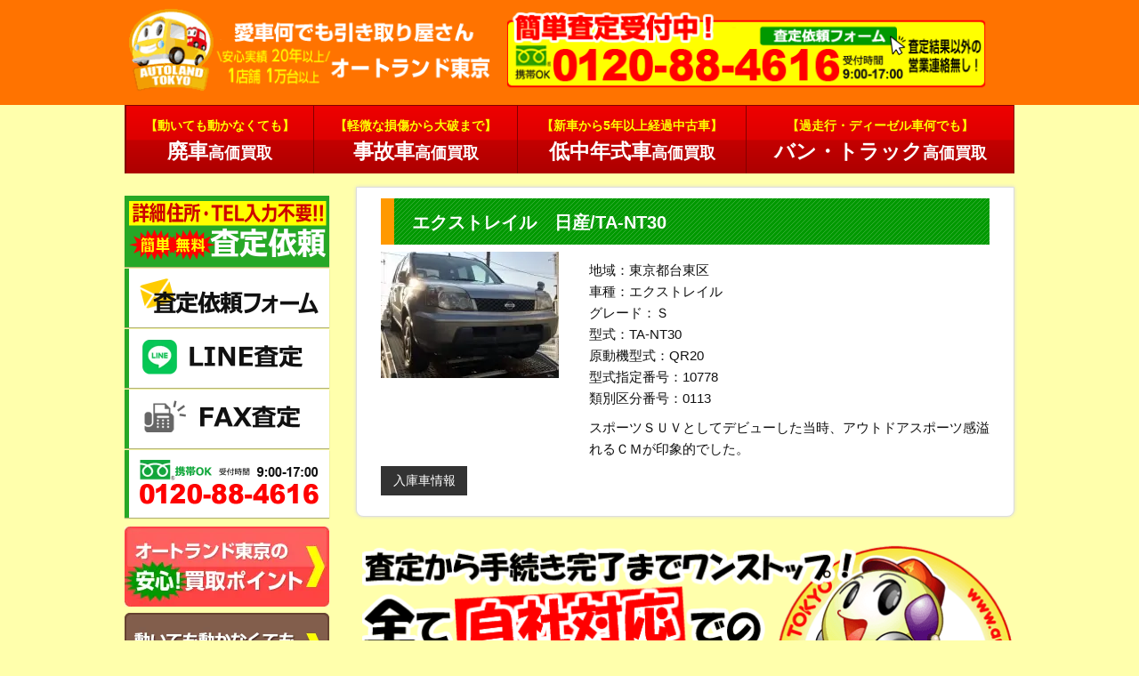

--- FILE ---
content_type: text/html; charset=UTF-8
request_url: https://www.autoland.jp/housing-car/%E3%82%A8%E3%82%AF%E3%82%B9%E3%83%88%E3%83%AC%E3%82%A4%E3%83%AB%E3%80%80%E6%97%A5%E7%94%A3ta-nt30
body_size: 52757
content:
<!DOCTYPE html><!-- HTML 5 -->
<html dir="ltr" lang="ja" prefix="og: https://ogp.me/ns#">

<head>
<script defer data-type="lazy" data-src="https://s.yimg.jp/images/listing/tool/cv/ytag.js"></script>
<script defer src="[data-uri]"></script>

<meta charset="UTF-8" />
	<meta name="viewport" content="width=device-width, initial-scale=1">

<style media="all">lite-youtube{background-color:#000;position:relative;display:block;contain:content;background-position:center center;background-size:cover;cursor:pointer;max-width:720px}lite-youtube:before{content:'';display:block;position:absolute;top:0;background-image:url([data-uri]);background-position:top;background-repeat:repeat-x;height:60px;padding-bottom:50px;width:100%;transition:all .2s cubic-bezier(0,0,.2,1)}lite-youtube:after{content:"";display:block;padding-bottom:calc(100% / (16 / 9))}lite-youtube>iframe{width:100%;height:100%;position:absolute;top:0;left:0;border:0}lite-youtube>.lty-playbtn{display:block;width:68px;height:48px;position:absolute;cursor:pointer;transform:translate3d(-50%,-50%,0);top:50%;left:50%;z-index:1;background-color:transparent;background-image:url('data:image/svg+xml;utf8,<svg xmlns="http://www.w3.org/2000/svg" viewBox="0 0 68 48"><path d="M66.52 7.74c-.78-2.93-2.49-5.41-5.42-6.19C55.79.13 34 0 34 0S12.21.13 6.9 1.55c-2.93.78-4.63 3.26-5.42 6.19C.06 13.05 0 24 0 24s.06 10.95 1.48 16.26c.78 2.93 2.49 5.41 5.42 6.19C12.21 47.87 34 48 34 48s21.79-.13 27.1-1.55c2.93-.78 4.64-3.26 5.42-6.19C67.94 34.95 68 24 68 24s-.06-10.95-1.48-16.26z" fill="red"/><path d="M45 24 27 14v20" fill="white"/></svg>');filter:grayscale(100%);transition:filter .1s cubic-bezier(0,0,.2,1);border:none}lite-youtube:hover>.lty-playbtn,lite-youtube .lty-playbtn:focus{filter:none}lite-youtube.lyt-activated{cursor:unset}lite-youtube.lyt-activated:before,lite-youtube.lyt-activated>.lty-playbtn{opacity:0;pointer-events:none}.lyt-visually-hidden{clip:rect(0 0 0 0);clip-path:inset(50%);height:1px;overflow:hidden;position:absolute;white-space:nowrap;width:1px}
img:is([sizes=auto i],[sizes^="auto," i]){contain-intrinsic-size:3000px 1500px}
.pe_pa_to30{padding-top:3em}.pe_pa_to20{padding-top:2em}.pe_pa_to15{padding-top:1.5em}.pe_pa_to10{padding-top:1em}.pe_pa_to07{padding-top:.7em}.pe_pa_to05{padding-top:.5em}.pe_pa_to03{padding-top:.3em}.pe_pa_to02{padding-top:.2em}.pe_pa_bo30{padding-bottom:3em}.pe_pa_bo20{padding-bottom:2em}.pe_pa_bo15{padding-bottom:1.5em}.pe_pa_bo10{padding-bottom:1em}.pe_pa_bo07{padding-bottom:.7em}.pe_pa_bo05{padding-bottom:.5em}.pe_pa_bo03{padding-bottom:.3em}.pe_pa_bo02{padding-bottom:.2em}.pe_bold{font-weight:700}.pe_font14{font-size:100% !important;line-height:1.5 !important}.pe_font15{font-size:108% !important;line-height:1.5 !important}.pe_font16{font-size:115% !important;line-height:1.5 !important}.pe_font17{font-size:120% !important;line-height:1.4 !important}.pe_font18{font-size:130% !important;line-height:1.4 !important}.pe_font19{font-size:140% !important;line-height:1.4 !important}#pluse_add01{width:96%;max-width:990px;text-align:center;margin:0 auto}.pluse_add02{width:100%;text-align:left;margin:0 auto}#pluse_add01>dl>dd>ul,.pluse_add02>ul{width:100%;display:flex;flex-wrap:wrap;justify-content:center}.pluse_add02>ul{justify-content:flex-start}#pluse_add01>dl>dt{background:0 0 !important}#pluse_add01>dl>dd>ul>li{padding:0 .5em}.pluse_add02>ul>li{padding:0 1em 0 0}.pluse_add02>ul>li a{color:#000}.houchi_gaibu{position:relative;padding:0 0 0 2em;font-size:88%;font-weight:700;margin:.5em 0 .7em}.houchi_gaibu:before{content:"";background:url(//www.autoland.jp/autolandwp/wp-content/themes/autoland_th/images/side_gaibu.png) no-repeat;width:16px;height:16px;position:absolute;top:.2em;left:.5em}.colo_F7B704{color:#f7b704 !important}.colo_F7B704 a{color:#f7b704 !important}.colo_D80000{color:#d80000 !important}.colo_D80000 a{color:#d80000 !important}.colo_FF0000{color:red !important}.colo_FF0000 a{color:red !important}.pluse_voice{background:#fff;padding:.5em 1em 1em;box-sizing:border-box}.pluse_voice>ul>li{padding:1em 0;border-bottom:1px solid #d6d6d6}.pluse_voice>ul>li:last-child{border-bottom:none}.pluse_google{text-align:right;color:#090;font-weight:700;font-size:90%}.pluse_google:before{content:"» "}.pluse_google a{text-decoration:underline !important}.pluse_google a:hover{text-decoration:none !important}.pluse_faq{margin:1.5em 0 0;background:#fff;padding:.5em 1em 1em;box-sizing:border-box}.pluse_faqbtn a{display:block;width:90%;max-width:400px;margin:2em auto 0;padding:1em;box-sizing:border-box;color:#fff !important;font-size:130%;text-align:center;background:#f8b80a;border-radius:15px;letter-spacing:1px;font-weight:700;box-shadow:0 3px #fce9b5;-webkit-transition:.1s ease-in-out;transition:.1s ease-in-out}.pluse_faqbtn a:hover{text-decoration:none !important;-ms-transform:translateY(3px);-webkit-transform:translateY(3px);transform:translateY(3px);box-shadow:0 1px #015290;border-bottom:none;box-shadow:none}.pluse_input_width1>ul{width:100%;display:flex;flex-wrap:nowrap;align-items:center}.pluse_input_width1>ul>li:nth-of-type(1){width:80%}.pluse_input_width1>ul>li:nth-of-type(2){width:20%}.box_bottom_p select{margin-bottom:1em !important}select.text_min{width:30% !important}#pluse_cal .widget_bizcalendar #biz_calendar{width:100% !important;max-width:100% !important}#pluse_cal .widget_bizcalendar #biz_calendar table.bizcal td,#pluse_cal .widget_bizcalendar #biz_calendar table.bizcal th{padding:1em 0}.pe_disp_p{display:none}.pe_disp_s{display:block}.pe_w_100{width:100% !important;margin:0 !important}.pe_w_100 img{width:auto;max-width:100%;margin:0 auto}.pl-no_eigyo{width:100%;box-sizing:border-box;padding:.2em;background:#ff0;color:red;font-size:90%;font-weight:700;text-align:center;letter-spacing:1px}.pl_footer_buner{position:fixed;bottom:0;left:0;width:100%}.pl_footer_buner>ul{width:100%;display:flex;flex-wrap:wrap}.pl_footer_buner>ul>li{text-align:center;padding:.2em 0 .3em;box-sizing:border-box;margin:0 auto}.pl_footer_buner>ul>li p{line-height:1 !important}.pl_footer_buner>ul>li:nth-child(1),.pl_footer_buner>ul>li:nth-child(1) a{width:38%;background:#390;color:#fff;text-decoration:none}.pl_footer_buner>ul>li:nth-child(2),.pl_footer_buner>ul>li:nth-child(2) a{width:23%;color:#00b900;background:#e3e3e3;text-decoration:none}.pl_footer_buner>ul>li:nth-child(3),.pl_footer_buner>ul>li:nth-child(3) a{width:39%;background:#f30;color:#fff;text-decoration:none}.pl_footer_buner>ul>li img{width:30px;margin:0 auto}.pl_small-text{font-size:70% !important}.pl_midll-text{font-size:80% !important}.box-inner{word-break:break-all !important}.pl_img{width:100%;margin:0 auto;text-align:center}.taxi_title{padding:1.5em 0 0}.taxi_title span{display:inline-block;background:#d6d6d6;color:#444;font-weight:700;border-radius:50px;padding:.6em 2em}.font_Oswald{font-family:"Oswald","Lato","ヒラギノ角ゴ Pro W3","Hiragino Kaku Gothic Pro","メイリオ",Meiryo,"ＭＳ Ｐゴシック",sans-serif}@media (min-width:768px){.pluse_voice{padding:.5em 2em 2em}.pluse_faq{padding:.5em 2em 2em}.box_bottom_p select{margin-bottom:0 !important}select.text_min{width:20% !important}.pe_disp_p{display:block}.pe_disp_s{display:none}.pl-header>ul{width:1000px;display:flex}.pl-header>ul>li:nth-child(1){width:42%;padding:.5em .5%}.pl-header>ul>li:nth-child(2){width:56%;padding:.5em .5%}.pl-no_eigyo{font-size:75%;letter-spacing:0}}#page-english-support>.page-title{font-family:"Oswald","Helvetica Neue",Helvetica,Arial,sans-serif;font-weight:700;font-size:22px}.en-fv__text-area>h2.en__section-title,.en__section-title-area>h2.en__section-title{border:unset;padding-left:0;font-size:27px;line-height:1;letter-spacing:.025em;color:#000;margin:0}@media screen and (max-width:767px){.en-fv__text-area>h2.en__section-title,.en__section-title-area>h2.en__section-title{font-size:24px}}.en__text{font-size:14px;color:#000;letter-spacing:.075em}.en__section-title-area{display:flex;gap:25px;align-items:center}@media screen and (max-width:767px){.en__section-title-area{gap:10px}}.en__section-title-area img{max-width:77px !important}.en-fv__img img{width:100%}.en-fv__text-area{margin-top:35px;margin-bottom:35px;padding-inline:20px}.en-fv__text-area>.en-fv__text{margin-top:20px}.en__cv{position:relative}.en-cv__top{position:relative;width:100%;background:linear-gradient(to bottom,#c1272d,#f15a24);display:flex;align-items:center;gap:20px;padding:15px 0}.en-cv__logo{width:94px;margin-left:20px}.en-cv__top p{font-size:clamp(20px, 4vw, 30px);font-weight:700;line-height:calc(40 / 30);color:#fff;margin:0 !important;z-index:0}@media screen and (max-width:767px){.en-cv__top p{text-shadow:3px 3px 6px #333}}.en-cv__man{position:absolute;max-width:132px !important;right:10px;bottom:-4px}.en-cv__bottom{width:100%;display:flex;gap:15px;margin-top:18px}@media screen and (max-width:767px){.en-cv__bottom{max-width:290px;flex-direction:column;margin-inline:auto}}.en-cv__bottom a{display:flex;align-items:center;gap:5px;width:50%;background:linear-gradient(to bottom,#c1272d,#f15a24);border:solid 3px #c1272d;box-shadow:2px 2px 2px rgba(0,0,0,.3);padding-left:10px}@media screen and (max-width:767px){.en-cv__bottom a{width:100%;padding-left:0}}@media screen and (max-width:365px){.en-cv__bottom a{width:unset}}a.en-cv__tel{pointer-events:none;@media screen and (max-width:767px){pointer-events:auto}}.en-cv-tel__info{width:60px;line-height:1}.en-cv-tel__text{font-size:19px;color:#fff}.en-cv-tel__time{font-size:11px;color:#fff}.en-cv-tel__No{font-size:clamp(20px, 4vw, 30px);font-weight:700;color:#fff;margin:0 !important;margin-left:5px;line-height:1}.en-cv-mail__text{font-size:clamp(20px, 4vw, 30px);font-weight:700;color:#fff;margin:0 !important;line-height:1}.en-cv__tel img,.en-cv__mail img{max-width:66px !important}a.en-cv__mail:hover{opacity:.8;text-decoration:none}.en-cv__mail img:hover{opacity:unset}.en__step{margin-top:55px}.en-step__title-area>.en__section-title{margin-top:16px !important}.en__steps{margin-top:48px}.en__steps ol{list-style:none !important;margin:0 !important;padding-left:0}.en-steps__list ol{margin-left:0}.en-steps__item:not(:first-child){margin-top:41px;margin-bottom:72px}.en-steps__label{display:inline;background:linear-gradient(to bottom,#f15a24,#c1272d);font-size:17px;font-weight:500;text-align:center;color:#fff;padding:5px 37px}.en-steps__content{display:flex;margin-top:40px}@media screen and (max-width:767px){.en-steps__content{flex-direction:column;margin-top:10px}}.en-steps__image img{width:unset}.en-steps__text{max-width:338px;margin-top:20px}@media screen and (max-width:767px){.en-steps__text{margin-top:0}}.en-steps__text>h3.en-steps__title{border:unset;font-family:"Oswald","Helvetica Neue",Helvetica,Arial,sans-serif;font-weight:700;font-size:19px;letter-spacing:.1em;padding-bottom:18px}.en-steps__desc{font-size:14px;font-weight:700;letter-spacing:.075em}.en-steps__text>p.en-steps__desc{margin:0}.en-steps__text>a.en-steps__desc{color:#000}.en-steps__desc--flex{max-width:245px;display:flex;justify-content:space-between}.en-steps__desc img{max-width:16px !important}.en-steps__desc--red{color:#e60012}.en__available-area{margin-top:58px}.en-available-area__body{display:flex;justify-content:center;gap:60px;margin-top:34px}@media screen and (max-width:767px){.en-available-area__body{flex-direction:column;align-items:center;gap:5px}}.en-available-area__body img{max-width:293px !important}.en-available-area__map{max-width:684px;margin-inline:auto;margin-top:15px}.en__flow-chart{margin-top:46px}.en-flow-chart__map{margin-top:12px;margin-bottom:20px}.en-flow-chart__map img{width:100%}.en-flow-chart__map-f img{width:unset}.en-flow-chart__note-list{display:flex;flex-wrap:wrap;justify-content:space-between;background-color:#fff2cc;border:solid 1px #172c51;padding:5px}ul.en-flow-chart__note-list{font-family:Arial,"Helvetica Neue",Helvetica,sans-serif;font-size:18px;margin-top:-5px !important}.en-flow-chart__note-list li{width:330px}.en-flow-chart__note-list li:before{content:"･";padding-right:1px}.en-flow-chart__list{margin-top:45px}.en-flow-chart__item{display:flex;gap:15px;margin-bottom:30px}@media screen and (max-width:767px){.en-flow-chart__item{flex-direction:column;gap:5px}}.en-flow-chart__label{width:40px;display:flex;align-items:center;justify-content:center;font-size:19px;color:#fff;background-color:#ed7d31}.en-flow-chart__content{margin:5px 0 !important}.en-flow-chart__content li{display:flex;align-items:center;gap:15px;line-height:1.7}@media screen and (max-width:767px){.en-flow-chart__content li{display:flex;align-items:baseline;gap:15px;line-height:1.3;margin-bottom:5px}}.en-flow-chart__content li:before{content:"";width:15px;height:15px;border-radius:50%;background-color:#000;flex-shrink:0}.en-flow-chart__note{display:flex;justify-content:center;font-size:18px;font-family:Arial,"Helvetica Neue",Helvetica,sans-serif;background-color:#ffc000;padding:5px}.en-flow-chart__note span{font-family:"kozuka-gothic-pr6n","小塚ゴシック Pr6N",sans-serif}.en-flow-chart__car-size{margin-top:30px}h3.en-flow-chart__sub-title{border:none !important;font-size:20px !important;color:#0070c0 !important;letter-spacing:.075em}h3.en-flow-chart__sub-title--red{color:red !important}.en-flow-chart__car-size p{padding:0 15px}.en-flow-chart__tax-area{margin-top:50px;padding:0 15px}.en-tax__body{margin-top:30px}.en-tax__item{margin-bottom:50px}h3.en-tax__sub-title{border:none !important;font-size:20px !important;letter-spacing:.075em}.en-tax__sub-title-ja{font-family:"ShinGoPro","ヒラギノ角ゴ ProN W3","Hiragino Kaku Gothic ProN","メイリオ",Meiryo,sans-serif;font-weight:700;font-size:18px}p.en-tax__text{margin-top:0 !important;padding-inline:15px}.en-faq__body{margin-top:28px}.en-faq__item{border:1px solid #ccc;margin-bottom:30px}.en-faq__question{display:flex;align-items:center;gap:15px;padding:15px 20px}.en-faq__question .en-faq__label{font-size:26px;font-weight:700;color:#c1272d}.en-faq__question .en-faq__text{font-family:"Oswald","Helvetica Neue",Helvetica,Arial,sans-serif;font-size:17px;font-weight:700}.en-faq__answer{display:flex;align-items:flex-start;gap:15px;background-color:#f2f2f2;padding:15px 12px 15px 30px}.en-faq__answer .en-faq__label{font-size:26px;font-weight:700;color:#f7931e}.en-faq__answer .en-faq__text{font-family:"Meiryo","メイリオ",sans-serif;font-size:14px}.en__reviews{margin-top:50px}.en-reviews__img{margin-top:27px}.en__form{margin-top:50px}.en-form__text,.en-form__note{font-family:"Meiryo","メイリオ",sans-serif;font-size:14px}.en-form__fields{margin-top:30px}.en-form__block,.en-form__block--restart{display:flex;align-items:center;gap:45px;padding:20px 15px}@media screen and (max-width:767px){.en-form__block,.en-form__block--restart{flex-direction:column;align-items:start;gap:10px}}.en-form__block:nth-of-type(odd){background-color:#fff2cc}.en-form__block--restart:nth-of-type(even){background-color:#fff2cc}.en-form__block--flex-start{align-items:flex-start}.en-form__block--baseline{align-items:baseline}.en-form__block--center{justify-content:center}.en-form__label-area{width:185px}.en-form__label{font-size:18px;letter-spacing:.075em;margin:0 !important}.en-form__required{display:inline-block;font-size:13px;letter-spacing:.075em;color:#fff;background-color:#c1272d;border-radius:6px;margin-top:5px;padding:3px 11px}@media screen and (max-width:767px){.en-form__required{font-size:11px;margin-top:2px;padding:0 9px}}.en-form__fields input[type=text],textarea.en-form__textarea,.en-form__fields input[type=tel],.en-form__fields input[type=email]{box-sizing:border-box;font-family:"Oswald","Helvetica Neue",Helvetica,Arial,sans-serif;width:100%;margin:0;padding:6px 17px;border-color:#000}.en-form__radio,.en-form__radio>input{cursor:pointer}.en-form__radio-group{display:flex;flex-direction:column}.en-form__radio-label{font-size:14px}.en-form__select-group{display:flex;flex-direction:column}select.en-form__select{font-family:"Oswald","Helvetica Neue",Helvetica,Arial,sans-serif;margin:0;padding:5px 12px;border-color:#000;font-size:15px}.en-form__input-wrap{max-width:316px;width:100%}.en-form__select--s{max-width:156px;width:100%}.en-form__select--ss{max-width:100px;width:100%}.en-form__input--s{max-width:156px;width:100%}.en-form__input--m{max-width:216px;width:100%}.en-form__input--l{max-width:316px;width:100%}.en-form__input-with-unit{display:flex;align-items:center;gap:10px}.en-form__input-with-unit span{display:block}#en__form .en__text{margin:0}#en__form ::placeholder{color:#ccc;opacity:1;letter-spacing:.075em}.en-form__select-row{display:flex;gap:10px;margin-top:5px}.en-form__color-other{margin-top:20px}.en-form__color-other .en-form__other-label{margin-left:5px}.en-form__points-item{display:flex;align-items:center;gap:1px}.en-form__points-item:before{content:"";display:block;width:15px;height:15px;border-radius:50%;background-color:#000}.en-form__note--bg-yellow{background-color:#ffc000;padding:5px 47px}@media screen and (max-width:767px){.en-form__note--bg-yellow{padding:5px 10px}}.en-form__note--mt50{margin-top:50px !important}.en-form__note--mt20{margin-top:20px !important}.en-form__section-label{background-color:#ccc;font-size:18px;letter-spacing:.075em;margin:0 !important;padding:13px}.en__form-text--flex{display:flex}.en-form__input--mt10{margin-top:10px !important}.en-text--s{font-size:11px;line-height:calc(17 / 11)}.en-text--center{text-align:center}.en-form__postal-icon{font-family:"Kozuka Gothic Pr6N","小塚ゴシック Pr6N",sans-serif}.en-form__checkbox-group{display:flex;flex-direction:column}.en-form__other-row{display:flex;align-items:center;gap:5px;margin-top:5px}.en-form__file-group{margin-top:10px}.en-form__file-wrap{display:flex;align-items:baseline;gap:11px;width:213px !important;border-radius:0;border:solid 1px #a0a0a0;font-size:11px;padding:0 11px}@media screen and (max-width:767px){.en-form__file-wrap{width:90% !important}}.en-form__file-wrap>p{margin-top:0 !important}input[type=file].en-form__file{display:none}label.en-form__file-label{padding:1px 20px;color:#000;border-radius:5px;background-color:#ddd;cursor:pointer;line-height:1.7;flex-shrink:0}.en-form__file-wrap:not(:first-of-type){border-top:0}.en-form__textarea--min-height{min-height:230px}.en-form__checkbox-label--flex{display:flex;align-items:baseline;gap:5px}.en-form__checkbox-text--alert{color:red;line-height:calc(21 / 14)}.en-form__checkbox-label--flex{display:flex;align-items:flex-start;gap:10px;cursor:pointer;position:relative}.en-form__checkbox-input{position:absolute;opacity:0;pointer-events:none}.en-form__checkbox-custom{width:10px;height:10px;border:1px solid #000;border-radius:0;background-color:#fff;flex-shrink:0;position:relative;top:6px}.en-form__checkbox-input:checked+.en-form__checkbox-custom:after{content:"";position:absolute;top:-1px;left:3px;width:3px;height:7px;border:solid #000;border-width:0 2px 2px 0;transform:rotate(45deg)}.en-form__submit{margin-top:20px}.en-form__submit input{display:block;font-family:"Meiryo","メイリオ",sans-serif;font-size:14px;font-weight:700;color:#000 !important;text-align:center;width:224px;margin-inline:auto;background-color:#ffc000 !important;padding:10px 0;cursor:pointer}.en-form__textarea-group{width:100%}
@charset "UTF-8";.wp-block-accordion{box-sizing:border-box}.wp-block-accordion-item.is-open>.wp-block-accordion-heading .wp-block-accordion-heading__toggle-icon{transform:rotate(45deg)}@media (prefers-reduced-motion:no-preference){.wp-block-accordion-item{transition:grid-template-rows .3s ease-out}.wp-block-accordion-item>.wp-block-accordion-heading .wp-block-accordion-heading__toggle-icon{transition:transform .2s ease-in-out}}.wp-block-accordion-heading{margin:0}.wp-block-accordion-heading__toggle{align-items:center;background-color:inherit!important;border:none;color:inherit!important;cursor:pointer;display:flex;font-family:inherit;font-size:inherit;font-style:inherit;font-weight:inherit;letter-spacing:inherit;line-height:inherit;overflow:hidden;padding:var(--wp--preset--spacing--20,1em) 0;text-align:inherit;text-decoration:inherit;text-transform:inherit;width:100%;word-spacing:inherit}.wp-block-accordion-heading__toggle:not(:focus-visible){outline:none}.wp-block-accordion-heading__toggle:focus,.wp-block-accordion-heading__toggle:hover{background-color:inherit!important;border:none;box-shadow:none;color:inherit;padding:var(--wp--preset--spacing--20,1em) 0;text-decoration:none}.wp-block-accordion-heading__toggle:focus-visible{outline:auto;outline-offset:0}.wp-block-accordion-heading__toggle:hover .wp-block-accordion-heading__toggle-title{text-decoration:underline}.wp-block-accordion-heading__toggle-title{flex:1}.wp-block-accordion-heading__toggle-icon{align-items:center;display:flex;height:1.2em;justify-content:center;width:1.2em}.wp-block-accordion-panel[aria-hidden=true],.wp-block-accordion-panel[inert]{display:none;margin-block-start:0}.wp-block-archives{box-sizing:border-box}.wp-block-archives-dropdown label{display:block}.wp-block-avatar{line-height:0}.wp-block-avatar,.wp-block-avatar img{box-sizing:border-box}.wp-block-avatar.aligncenter{text-align:center}.wp-block-audio{box-sizing:border-box}.wp-block-audio :where(figcaption){margin-bottom:1em;margin-top:.5em}.wp-block-audio audio{min-width:300px;width:100%}.wp-block-breadcrumbs{box-sizing:border-box}.wp-block-breadcrumbs ol{flex-wrap:wrap;list-style:none}.wp-block-breadcrumbs li,.wp-block-breadcrumbs ol{align-items:center;display:flex;margin:0;padding:0}.wp-block-breadcrumbs li:not(:last-child):after{content:var(--separator,"/");margin:0 .5em;opacity:.7}.wp-block-breadcrumbs span{color:inherit}.wp-block-button__link{align-content:center;box-sizing:border-box;cursor:pointer;display:inline-block;height:100%;text-align:center;word-break:break-word}.wp-block-button__link.aligncenter{text-align:center}.wp-block-button__link.alignright{text-align:right}:where(.wp-block-button__link){border-radius:9999px;box-shadow:none;padding:calc(.667em + 2px) calc(1.333em + 2px);text-decoration:none}.wp-block-button[style*=text-decoration] .wp-block-button__link{text-decoration:inherit}.wp-block-buttons>.wp-block-button.has-custom-width{max-width:none}.wp-block-buttons>.wp-block-button.has-custom-width .wp-block-button__link{width:100%}.wp-block-buttons>.wp-block-button.has-custom-font-size .wp-block-button__link{font-size:inherit}.wp-block-buttons>.wp-block-button.wp-block-button__width-25{width:calc(25% - var(--wp--style--block-gap, .5em)*.75)}.wp-block-buttons>.wp-block-button.wp-block-button__width-50{width:calc(50% - var(--wp--style--block-gap, .5em)*.5)}.wp-block-buttons>.wp-block-button.wp-block-button__width-75{width:calc(75% - var(--wp--style--block-gap, .5em)*.25)}.wp-block-buttons>.wp-block-button.wp-block-button__width-100{flex-basis:100%;width:100%}.wp-block-buttons.is-vertical>.wp-block-button.wp-block-button__width-25{width:25%}.wp-block-buttons.is-vertical>.wp-block-button.wp-block-button__width-50{width:50%}.wp-block-buttons.is-vertical>.wp-block-button.wp-block-button__width-75{width:75%}.wp-block-button.is-style-squared,.wp-block-button__link.wp-block-button.is-style-squared{border-radius:0}.wp-block-button.no-border-radius,.wp-block-button__link.no-border-radius{border-radius:0!important}:root :where(.wp-block-button .wp-block-button__link.is-style-outline),:root :where(.wp-block-button.is-style-outline>.wp-block-button__link){border:2px solid;padding:.667em 1.333em}:root :where(.wp-block-button .wp-block-button__link.is-style-outline:not(.has-text-color)),:root :where(.wp-block-button.is-style-outline>.wp-block-button__link:not(.has-text-color)){color:currentColor}:root :where(.wp-block-button .wp-block-button__link.is-style-outline:not(.has-background)),:root :where(.wp-block-button.is-style-outline>.wp-block-button__link:not(.has-background)){background-color:initial;background-image:none}.wp-block-buttons{box-sizing:border-box}.wp-block-buttons.is-vertical{flex-direction:column}.wp-block-buttons.is-vertical>.wp-block-button:last-child{margin-bottom:0}.wp-block-buttons>.wp-block-button{display:inline-block;margin:0}.wp-block-buttons.is-content-justification-left{justify-content:flex-start}.wp-block-buttons.is-content-justification-left.is-vertical{align-items:flex-start}.wp-block-buttons.is-content-justification-center{justify-content:center}.wp-block-buttons.is-content-justification-center.is-vertical{align-items:center}.wp-block-buttons.is-content-justification-right{justify-content:flex-end}.wp-block-buttons.is-content-justification-right.is-vertical{align-items:flex-end}.wp-block-buttons.is-content-justification-space-between{justify-content:space-between}.wp-block-buttons.aligncenter{text-align:center}.wp-block-buttons:not(.is-content-justification-space-between,.is-content-justification-right,.is-content-justification-left,.is-content-justification-center) .wp-block-button.aligncenter{margin-left:auto;margin-right:auto;width:100%}.wp-block-buttons[style*=text-decoration] .wp-block-button,.wp-block-buttons[style*=text-decoration] .wp-block-button__link{text-decoration:inherit}.wp-block-buttons.has-custom-font-size .wp-block-button__link{font-size:inherit}.wp-block-buttons .wp-block-button__link{width:100%}.wp-block-button.aligncenter,.wp-block-calendar{text-align:center}.wp-block-calendar td,.wp-block-calendar th{border:1px solid;padding:.25em}.wp-block-calendar th{font-weight:400}.wp-block-calendar caption{background-color:inherit}.wp-block-calendar table{border-collapse:collapse;width:100%}.wp-block-calendar table.has-background th{background-color:inherit}.wp-block-calendar table.has-text-color th{color:inherit}.wp-block-calendar :where(table:not(.has-text-color)){color:#40464d}.wp-block-calendar :where(table:not(.has-text-color)) td,.wp-block-calendar :where(table:not(.has-text-color)) th{border-color:#ddd}:where(.wp-block-calendar table:not(.has-background) th){background:#ddd}.wp-block-categories{box-sizing:border-box}.wp-block-categories.alignleft{margin-right:2em}.wp-block-categories.alignright{margin-left:2em}.wp-block-categories.wp-block-categories-dropdown.aligncenter{text-align:center}.wp-block-categories .wp-block-categories__label{display:block;width:100%}.wp-block-code{box-sizing:border-box}.wp-block-code code{
  /*!rtl:begin:ignore*/direction:ltr;display:block;font-family:inherit;overflow-wrap:break-word;text-align:initial;white-space:pre-wrap
  /*!rtl:end:ignore*/}.wp-block-columns{box-sizing:border-box;display:flex;flex-wrap:wrap!important}@media (min-width:782px){.wp-block-columns{flex-wrap:nowrap!important}}.wp-block-columns{align-items:normal!important}.wp-block-columns.are-vertically-aligned-top{align-items:flex-start}.wp-block-columns.are-vertically-aligned-center{align-items:center}.wp-block-columns.are-vertically-aligned-bottom{align-items:flex-end}@media (max-width:781px){.wp-block-columns:not(.is-not-stacked-on-mobile)>.wp-block-column{flex-basis:100%!important}}@media (min-width:782px){.wp-block-columns:not(.is-not-stacked-on-mobile)>.wp-block-column{flex-basis:0;flex-grow:1}.wp-block-columns:not(.is-not-stacked-on-mobile)>.wp-block-column[style*=flex-basis]{flex-grow:0}}.wp-block-columns.is-not-stacked-on-mobile{flex-wrap:nowrap!important}.wp-block-columns.is-not-stacked-on-mobile>.wp-block-column{flex-basis:0;flex-grow:1}.wp-block-columns.is-not-stacked-on-mobile>.wp-block-column[style*=flex-basis]{flex-grow:0}:where(.wp-block-columns){margin-bottom:1.75em}:where(.wp-block-columns.has-background){padding:1.25em 2.375em}.wp-block-column{flex-grow:1;min-width:0;overflow-wrap:break-word;word-break:break-word}.wp-block-column.is-vertically-aligned-top{align-self:flex-start}.wp-block-column.is-vertically-aligned-center{align-self:center}.wp-block-column.is-vertically-aligned-bottom{align-self:flex-end}.wp-block-column.is-vertically-aligned-stretch{align-self:stretch}.wp-block-column.is-vertically-aligned-bottom,.wp-block-column.is-vertically-aligned-center,.wp-block-column.is-vertically-aligned-top{width:100%}.wp-block-post-comments{box-sizing:border-box}.wp-block-post-comments .alignleft{float:left}.wp-block-post-comments .alignright{float:right}.wp-block-post-comments .navigation:after{clear:both;content:"";display:table}.wp-block-post-comments .commentlist{clear:both;list-style:none;margin:0;padding:0}.wp-block-post-comments .commentlist .comment{min-height:2.25em;padding-left:3.25em}.wp-block-post-comments .commentlist .comment p{font-size:1em;line-height:1.8;margin:1em 0}.wp-block-post-comments .commentlist .children{list-style:none;margin:0;padding:0}.wp-block-post-comments .comment-author{line-height:1.5}.wp-block-post-comments .comment-author .avatar{border-radius:1.5em;display:block;float:left;height:2.5em;margin-right:.75em;margin-top:.5em;width:2.5em}.wp-block-post-comments .comment-author cite{font-style:normal}.wp-block-post-comments .comment-meta{font-size:.875em;line-height:1.5}.wp-block-post-comments .comment-meta b{font-weight:400}.wp-block-post-comments .comment-meta .comment-awaiting-moderation{display:block;margin-bottom:1em;margin-top:1em}.wp-block-post-comments .comment-body .commentmetadata{font-size:.875em}.wp-block-post-comments .comment-form-author label,.wp-block-post-comments .comment-form-comment label,.wp-block-post-comments .comment-form-email label,.wp-block-post-comments .comment-form-url label{display:block;margin-bottom:.25em}.wp-block-post-comments .comment-form input:not([type=submit]):not([type=checkbox]),.wp-block-post-comments .comment-form textarea{box-sizing:border-box;display:block;width:100%}.wp-block-post-comments .comment-form-cookies-consent{display:flex;gap:.25em}.wp-block-post-comments .comment-form-cookies-consent #wp-comment-cookies-consent{margin-top:.35em}.wp-block-post-comments .comment-reply-title{margin-bottom:0}.wp-block-post-comments .comment-reply-title :where(small){font-size:var(--wp--preset--font-size--medium,smaller);margin-left:.5em}.wp-block-post-comments .reply{font-size:.875em;margin-bottom:1.4em}.wp-block-post-comments input:not([type=submit]),.wp-block-post-comments textarea{border:1px solid #949494;font-family:inherit;font-size:1em}.wp-block-post-comments input:not([type=submit]):not([type=checkbox]),.wp-block-post-comments textarea{padding:calc(.667em + 2px)}:where(.wp-block-post-comments input[type=submit]){border:none}.wp-block-comments{box-sizing:border-box}.wp-block-comments-pagination>.wp-block-comments-pagination-next,.wp-block-comments-pagination>.wp-block-comments-pagination-numbers,.wp-block-comments-pagination>.wp-block-comments-pagination-previous{font-size:inherit}.wp-block-comments-pagination .wp-block-comments-pagination-previous-arrow{display:inline-block;margin-right:1ch}.wp-block-comments-pagination .wp-block-comments-pagination-previous-arrow:not(.is-arrow-chevron){transform:scaleX(1)}.wp-block-comments-pagination .wp-block-comments-pagination-next-arrow{display:inline-block;margin-left:1ch}.wp-block-comments-pagination .wp-block-comments-pagination-next-arrow:not(.is-arrow-chevron){transform:scaleX(1)}.wp-block-comments-pagination.aligncenter{justify-content:center}.wp-block-comment-template{box-sizing:border-box;list-style:none;margin-bottom:0;max-width:100%;padding:0}.wp-block-comment-template li{clear:both}.wp-block-comment-template ol{list-style:none;margin-bottom:0;max-width:100%;padding-left:2rem}.wp-block-comment-template.alignleft{float:left}.wp-block-comment-template.aligncenter{margin-left:auto;margin-right:auto;width:fit-content}.wp-block-comment-template.alignright{float:right}.wp-block-comment-date{box-sizing:border-box}.comment-awaiting-moderation{display:block;font-size:.875em;line-height:1.5}.wp-block-comment-author-name,.wp-block-comment-content,.wp-block-comment-edit-link,.wp-block-comment-reply-link{box-sizing:border-box}.wp-block-cover,.wp-block-cover-image{align-items:center;background-position:50%;box-sizing:border-box;display:flex;justify-content:center;min-height:430px;overflow:hidden;overflow:clip;padding:1em;position:relative}.wp-block-cover .has-background-dim:not([class*=-background-color]),.wp-block-cover-image .has-background-dim:not([class*=-background-color]),.wp-block-cover-image.has-background-dim:not([class*=-background-color]),.wp-block-cover.has-background-dim:not([class*=-background-color]){background-color:#000}.wp-block-cover .has-background-dim.has-background-gradient,.wp-block-cover-image .has-background-dim.has-background-gradient{background-color:initial}.wp-block-cover-image.has-background-dim:before,.wp-block-cover.has-background-dim:before{background-color:inherit;content:""}.wp-block-cover .wp-block-cover__background,.wp-block-cover .wp-block-cover__gradient-background,.wp-block-cover-image .wp-block-cover__background,.wp-block-cover-image .wp-block-cover__gradient-background,.wp-block-cover-image.has-background-dim:not(.has-background-gradient):before,.wp-block-cover.has-background-dim:not(.has-background-gradient):before{bottom:0;left:0;opacity:.5;position:absolute;right:0;top:0}.wp-block-cover-image.has-background-dim.has-background-dim-10 .wp-block-cover__background,.wp-block-cover-image.has-background-dim.has-background-dim-10 .wp-block-cover__gradient-background,.wp-block-cover-image.has-background-dim.has-background-dim-10:not(.has-background-gradient):before,.wp-block-cover.has-background-dim.has-background-dim-10 .wp-block-cover__background,.wp-block-cover.has-background-dim.has-background-dim-10 .wp-block-cover__gradient-background,.wp-block-cover.has-background-dim.has-background-dim-10:not(.has-background-gradient):before{opacity:.1}.wp-block-cover-image.has-background-dim.has-background-dim-20 .wp-block-cover__background,.wp-block-cover-image.has-background-dim.has-background-dim-20 .wp-block-cover__gradient-background,.wp-block-cover-image.has-background-dim.has-background-dim-20:not(.has-background-gradient):before,.wp-block-cover.has-background-dim.has-background-dim-20 .wp-block-cover__background,.wp-block-cover.has-background-dim.has-background-dim-20 .wp-block-cover__gradient-background,.wp-block-cover.has-background-dim.has-background-dim-20:not(.has-background-gradient):before{opacity:.2}.wp-block-cover-image.has-background-dim.has-background-dim-30 .wp-block-cover__background,.wp-block-cover-image.has-background-dim.has-background-dim-30 .wp-block-cover__gradient-background,.wp-block-cover-image.has-background-dim.has-background-dim-30:not(.has-background-gradient):before,.wp-block-cover.has-background-dim.has-background-dim-30 .wp-block-cover__background,.wp-block-cover.has-background-dim.has-background-dim-30 .wp-block-cover__gradient-background,.wp-block-cover.has-background-dim.has-background-dim-30:not(.has-background-gradient):before{opacity:.3}.wp-block-cover-image.has-background-dim.has-background-dim-40 .wp-block-cover__background,.wp-block-cover-image.has-background-dim.has-background-dim-40 .wp-block-cover__gradient-background,.wp-block-cover-image.has-background-dim.has-background-dim-40:not(.has-background-gradient):before,.wp-block-cover.has-background-dim.has-background-dim-40 .wp-block-cover__background,.wp-block-cover.has-background-dim.has-background-dim-40 .wp-block-cover__gradient-background,.wp-block-cover.has-background-dim.has-background-dim-40:not(.has-background-gradient):before{opacity:.4}.wp-block-cover-image.has-background-dim.has-background-dim-50 .wp-block-cover__background,.wp-block-cover-image.has-background-dim.has-background-dim-50 .wp-block-cover__gradient-background,.wp-block-cover-image.has-background-dim.has-background-dim-50:not(.has-background-gradient):before,.wp-block-cover.has-background-dim.has-background-dim-50 .wp-block-cover__background,.wp-block-cover.has-background-dim.has-background-dim-50 .wp-block-cover__gradient-background,.wp-block-cover.has-background-dim.has-background-dim-50:not(.has-background-gradient):before{opacity:.5}.wp-block-cover-image.has-background-dim.has-background-dim-60 .wp-block-cover__background,.wp-block-cover-image.has-background-dim.has-background-dim-60 .wp-block-cover__gradient-background,.wp-block-cover-image.has-background-dim.has-background-dim-60:not(.has-background-gradient):before,.wp-block-cover.has-background-dim.has-background-dim-60 .wp-block-cover__background,.wp-block-cover.has-background-dim.has-background-dim-60 .wp-block-cover__gradient-background,.wp-block-cover.has-background-dim.has-background-dim-60:not(.has-background-gradient):before{opacity:.6}.wp-block-cover-image.has-background-dim.has-background-dim-70 .wp-block-cover__background,.wp-block-cover-image.has-background-dim.has-background-dim-70 .wp-block-cover__gradient-background,.wp-block-cover-image.has-background-dim.has-background-dim-70:not(.has-background-gradient):before,.wp-block-cover.has-background-dim.has-background-dim-70 .wp-block-cover__background,.wp-block-cover.has-background-dim.has-background-dim-70 .wp-block-cover__gradient-background,.wp-block-cover.has-background-dim.has-background-dim-70:not(.has-background-gradient):before{opacity:.7}.wp-block-cover-image.has-background-dim.has-background-dim-80 .wp-block-cover__background,.wp-block-cover-image.has-background-dim.has-background-dim-80 .wp-block-cover__gradient-background,.wp-block-cover-image.has-background-dim.has-background-dim-80:not(.has-background-gradient):before,.wp-block-cover.has-background-dim.has-background-dim-80 .wp-block-cover__background,.wp-block-cover.has-background-dim.has-background-dim-80 .wp-block-cover__gradient-background,.wp-block-cover.has-background-dim.has-background-dim-80:not(.has-background-gradient):before{opacity:.8}.wp-block-cover-image.has-background-dim.has-background-dim-90 .wp-block-cover__background,.wp-block-cover-image.has-background-dim.has-background-dim-90 .wp-block-cover__gradient-background,.wp-block-cover-image.has-background-dim.has-background-dim-90:not(.has-background-gradient):before,.wp-block-cover.has-background-dim.has-background-dim-90 .wp-block-cover__background,.wp-block-cover.has-background-dim.has-background-dim-90 .wp-block-cover__gradient-background,.wp-block-cover.has-background-dim.has-background-dim-90:not(.has-background-gradient):before{opacity:.9}.wp-block-cover-image.has-background-dim.has-background-dim-100 .wp-block-cover__background,.wp-block-cover-image.has-background-dim.has-background-dim-100 .wp-block-cover__gradient-background,.wp-block-cover-image.has-background-dim.has-background-dim-100:not(.has-background-gradient):before,.wp-block-cover.has-background-dim.has-background-dim-100 .wp-block-cover__background,.wp-block-cover.has-background-dim.has-background-dim-100 .wp-block-cover__gradient-background,.wp-block-cover.has-background-dim.has-background-dim-100:not(.has-background-gradient):before{opacity:1}.wp-block-cover .wp-block-cover__background.has-background-dim.has-background-dim-0,.wp-block-cover .wp-block-cover__gradient-background.has-background-dim.has-background-dim-0,.wp-block-cover-image .wp-block-cover__background.has-background-dim.has-background-dim-0,.wp-block-cover-image .wp-block-cover__gradient-background.has-background-dim.has-background-dim-0{opacity:0}.wp-block-cover .wp-block-cover__background.has-background-dim.has-background-dim-10,.wp-block-cover .wp-block-cover__gradient-background.has-background-dim.has-background-dim-10,.wp-block-cover-image .wp-block-cover__background.has-background-dim.has-background-dim-10,.wp-block-cover-image .wp-block-cover__gradient-background.has-background-dim.has-background-dim-10{opacity:.1}.wp-block-cover .wp-block-cover__background.has-background-dim.has-background-dim-20,.wp-block-cover .wp-block-cover__gradient-background.has-background-dim.has-background-dim-20,.wp-block-cover-image .wp-block-cover__background.has-background-dim.has-background-dim-20,.wp-block-cover-image .wp-block-cover__gradient-background.has-background-dim.has-background-dim-20{opacity:.2}.wp-block-cover .wp-block-cover__background.has-background-dim.has-background-dim-30,.wp-block-cover .wp-block-cover__gradient-background.has-background-dim.has-background-dim-30,.wp-block-cover-image .wp-block-cover__background.has-background-dim.has-background-dim-30,.wp-block-cover-image .wp-block-cover__gradient-background.has-background-dim.has-background-dim-30{opacity:.3}.wp-block-cover .wp-block-cover__background.has-background-dim.has-background-dim-40,.wp-block-cover .wp-block-cover__gradient-background.has-background-dim.has-background-dim-40,.wp-block-cover-image .wp-block-cover__background.has-background-dim.has-background-dim-40,.wp-block-cover-image .wp-block-cover__gradient-background.has-background-dim.has-background-dim-40{opacity:.4}.wp-block-cover .wp-block-cover__background.has-background-dim.has-background-dim-50,.wp-block-cover .wp-block-cover__gradient-background.has-background-dim.has-background-dim-50,.wp-block-cover-image .wp-block-cover__background.has-background-dim.has-background-dim-50,.wp-block-cover-image .wp-block-cover__gradient-background.has-background-dim.has-background-dim-50{opacity:.5}.wp-block-cover .wp-block-cover__background.has-background-dim.has-background-dim-60,.wp-block-cover .wp-block-cover__gradient-background.has-background-dim.has-background-dim-60,.wp-block-cover-image .wp-block-cover__background.has-background-dim.has-background-dim-60,.wp-block-cover-image .wp-block-cover__gradient-background.has-background-dim.has-background-dim-60{opacity:.6}.wp-block-cover .wp-block-cover__background.has-background-dim.has-background-dim-70,.wp-block-cover .wp-block-cover__gradient-background.has-background-dim.has-background-dim-70,.wp-block-cover-image .wp-block-cover__background.has-background-dim.has-background-dim-70,.wp-block-cover-image .wp-block-cover__gradient-background.has-background-dim.has-background-dim-70{opacity:.7}.wp-block-cover .wp-block-cover__background.has-background-dim.has-background-dim-80,.wp-block-cover .wp-block-cover__gradient-background.has-background-dim.has-background-dim-80,.wp-block-cover-image .wp-block-cover__background.has-background-dim.has-background-dim-80,.wp-block-cover-image .wp-block-cover__gradient-background.has-background-dim.has-background-dim-80{opacity:.8}.wp-block-cover .wp-block-cover__background.has-background-dim.has-background-dim-90,.wp-block-cover .wp-block-cover__gradient-background.has-background-dim.has-background-dim-90,.wp-block-cover-image .wp-block-cover__background.has-background-dim.has-background-dim-90,.wp-block-cover-image .wp-block-cover__gradient-background.has-background-dim.has-background-dim-90{opacity:.9}.wp-block-cover .wp-block-cover__background.has-background-dim.has-background-dim-100,.wp-block-cover .wp-block-cover__gradient-background.has-background-dim.has-background-dim-100,.wp-block-cover-image .wp-block-cover__background.has-background-dim.has-background-dim-100,.wp-block-cover-image .wp-block-cover__gradient-background.has-background-dim.has-background-dim-100{opacity:1}.wp-block-cover-image.alignleft,.wp-block-cover-image.alignright,.wp-block-cover.alignleft,.wp-block-cover.alignright{max-width:420px;width:100%}.wp-block-cover-image.aligncenter,.wp-block-cover-image.alignleft,.wp-block-cover-image.alignright,.wp-block-cover.aligncenter,.wp-block-cover.alignleft,.wp-block-cover.alignright{display:flex}.wp-block-cover .wp-block-cover__inner-container,.wp-block-cover-image .wp-block-cover__inner-container{color:inherit;position:relative;width:100%}.wp-block-cover-image.is-position-top-left,.wp-block-cover.is-position-top-left{align-items:flex-start;justify-content:flex-start}.wp-block-cover-image.is-position-top-center,.wp-block-cover.is-position-top-center{align-items:flex-start;justify-content:center}.wp-block-cover-image.is-position-top-right,.wp-block-cover.is-position-top-right{align-items:flex-start;justify-content:flex-end}.wp-block-cover-image.is-position-center-left,.wp-block-cover.is-position-center-left{align-items:center;justify-content:flex-start}.wp-block-cover-image.is-position-center-center,.wp-block-cover.is-position-center-center{align-items:center;justify-content:center}.wp-block-cover-image.is-position-center-right,.wp-block-cover.is-position-center-right{align-items:center;justify-content:flex-end}.wp-block-cover-image.is-position-bottom-left,.wp-block-cover.is-position-bottom-left{align-items:flex-end;justify-content:flex-start}.wp-block-cover-image.is-position-bottom-center,.wp-block-cover.is-position-bottom-center{align-items:flex-end;justify-content:center}.wp-block-cover-image.is-position-bottom-right,.wp-block-cover.is-position-bottom-right{align-items:flex-end;justify-content:flex-end}.wp-block-cover-image.has-custom-content-position.has-custom-content-position .wp-block-cover__inner-container,.wp-block-cover.has-custom-content-position.has-custom-content-position .wp-block-cover__inner-container{margin:0}.wp-block-cover-image.has-custom-content-position.has-custom-content-position.is-position-bottom-left .wp-block-cover__inner-container,.wp-block-cover-image.has-custom-content-position.has-custom-content-position.is-position-bottom-right .wp-block-cover__inner-container,.wp-block-cover-image.has-custom-content-position.has-custom-content-position.is-position-center-left .wp-block-cover__inner-container,.wp-block-cover-image.has-custom-content-position.has-custom-content-position.is-position-center-right .wp-block-cover__inner-container,.wp-block-cover-image.has-custom-content-position.has-custom-content-position.is-position-top-left .wp-block-cover__inner-container,.wp-block-cover-image.has-custom-content-position.has-custom-content-position.is-position-top-right .wp-block-cover__inner-container,.wp-block-cover.has-custom-content-position.has-custom-content-position.is-position-bottom-left .wp-block-cover__inner-container,.wp-block-cover.has-custom-content-position.has-custom-content-position.is-position-bottom-right .wp-block-cover__inner-container,.wp-block-cover.has-custom-content-position.has-custom-content-position.is-position-center-left .wp-block-cover__inner-container,.wp-block-cover.has-custom-content-position.has-custom-content-position.is-position-center-right .wp-block-cover__inner-container,.wp-block-cover.has-custom-content-position.has-custom-content-position.is-position-top-left .wp-block-cover__inner-container,.wp-block-cover.has-custom-content-position.has-custom-content-position.is-position-top-right .wp-block-cover__inner-container{margin:0;width:auto}.wp-block-cover .wp-block-cover__image-background,.wp-block-cover video.wp-block-cover__video-background,.wp-block-cover-image .wp-block-cover__image-background,.wp-block-cover-image video.wp-block-cover__video-background{border:none;bottom:0;box-shadow:none;height:100%;left:0;margin:0;max-height:none;max-width:none;object-fit:cover;outline:none;padding:0;position:absolute;right:0;top:0;width:100%}.wp-block-cover-image.has-parallax,.wp-block-cover.has-parallax,.wp-block-cover__image-background.has-parallax,video.wp-block-cover__video-background.has-parallax{background-attachment:fixed;background-repeat:no-repeat;background-size:cover}@supports (-webkit-touch-callout:inherit){.wp-block-cover-image.has-parallax,.wp-block-cover.has-parallax,.wp-block-cover__image-background.has-parallax,video.wp-block-cover__video-background.has-parallax{background-attachment:scroll}}@media (prefers-reduced-motion:reduce){.wp-block-cover-image.has-parallax,.wp-block-cover.has-parallax,.wp-block-cover__image-background.has-parallax,video.wp-block-cover__video-background.has-parallax{background-attachment:scroll}}.wp-block-cover-image.is-repeated,.wp-block-cover.is-repeated,.wp-block-cover__image-background.is-repeated,video.wp-block-cover__video-background.is-repeated{background-repeat:repeat;background-size:auto}.wp-block-cover-image-text,.wp-block-cover-image-text a,.wp-block-cover-image-text a:active,.wp-block-cover-image-text a:focus,.wp-block-cover-image-text a:hover,.wp-block-cover-text,.wp-block-cover-text a,.wp-block-cover-text a:active,.wp-block-cover-text a:focus,.wp-block-cover-text a:hover,section.wp-block-cover-image h2,section.wp-block-cover-image h2 a,section.wp-block-cover-image h2 a:active,section.wp-block-cover-image h2 a:focus,section.wp-block-cover-image h2 a:hover{color:#fff}.wp-block-cover-image .wp-block-cover.has-left-content{justify-content:flex-start}.wp-block-cover-image .wp-block-cover.has-right-content{justify-content:flex-end}.wp-block-cover-image.has-left-content .wp-block-cover-image-text,.wp-block-cover.has-left-content .wp-block-cover-text,section.wp-block-cover-image.has-left-content>h2{margin-left:0;text-align:left}.wp-block-cover-image.has-right-content .wp-block-cover-image-text,.wp-block-cover.has-right-content .wp-block-cover-text,section.wp-block-cover-image.has-right-content>h2{margin-right:0;text-align:right}.wp-block-cover .wp-block-cover-text,.wp-block-cover-image .wp-block-cover-image-text,section.wp-block-cover-image>h2{font-size:2em;line-height:1.25;margin-bottom:0;max-width:840px;padding:.44em;text-align:center;z-index:1}:where(.wp-block-cover-image:not(.has-text-color)),:where(.wp-block-cover:not(.has-text-color)){color:#fff}:where(.wp-block-cover-image.is-light:not(.has-text-color)),:where(.wp-block-cover.is-light:not(.has-text-color)){color:#000}:root :where(.wp-block-cover h1:not(.has-text-color)),:root :where(.wp-block-cover h2:not(.has-text-color)),:root :where(.wp-block-cover h3:not(.has-text-color)),:root :where(.wp-block-cover h4:not(.has-text-color)),:root :where(.wp-block-cover h5:not(.has-text-color)),:root :where(.wp-block-cover h6:not(.has-text-color)),:root :where(.wp-block-cover p:not(.has-text-color)){color:inherit}body:not(.editor-styles-wrapper) .wp-block-cover:not(.wp-block-cover:has(.wp-block-cover__background+.wp-block-cover__inner-container)) .wp-block-cover__image-background,body:not(.editor-styles-wrapper) .wp-block-cover:not(.wp-block-cover:has(.wp-block-cover__background+.wp-block-cover__inner-container)) .wp-block-cover__video-background{z-index:0}body:not(.editor-styles-wrapper) .wp-block-cover:not(.wp-block-cover:has(.wp-block-cover__background+.wp-block-cover__inner-container)) .wp-block-cover__background,body:not(.editor-styles-wrapper) .wp-block-cover:not(.wp-block-cover:has(.wp-block-cover__background+.wp-block-cover__inner-container)) .wp-block-cover__gradient-background,body:not(.editor-styles-wrapper) .wp-block-cover:not(.wp-block-cover:has(.wp-block-cover__background+.wp-block-cover__inner-container)) .wp-block-cover__inner-container,body:not(.editor-styles-wrapper) .wp-block-cover:not(.wp-block-cover:has(.wp-block-cover__background+.wp-block-cover__inner-container)).has-background-dim:not(.has-background-gradient):before{z-index:1}.has-modal-open body:not(.editor-styles-wrapper) .wp-block-cover:not(.wp-block-cover:has(.wp-block-cover__background+.wp-block-cover__inner-container)) .wp-block-cover__inner-container{z-index:auto}.wp-block-details{box-sizing:border-box}.wp-block-details summary{cursor:pointer}.wp-block-embed.alignleft,.wp-block-embed.alignright,.wp-block[data-align=left]>[data-type="core/embed"],.wp-block[data-align=right]>[data-type="core/embed"]{max-width:360px;width:100%}.wp-block-embed.alignleft .wp-block-embed__wrapper,.wp-block-embed.alignright .wp-block-embed__wrapper,.wp-block[data-align=left]>[data-type="core/embed"] .wp-block-embed__wrapper,.wp-block[data-align=right]>[data-type="core/embed"] .wp-block-embed__wrapper{min-width:280px}.wp-block-cover .wp-block-embed{min-height:240px;min-width:320px}.wp-block-embed{overflow-wrap:break-word}.wp-block-embed :where(figcaption){margin-bottom:1em;margin-top:.5em}.wp-block-embed iframe{max-width:100%}.wp-block-embed__wrapper{position:relative}.wp-embed-responsive .wp-has-aspect-ratio .wp-block-embed__wrapper:before{content:"";display:block;padding-top:50%}.wp-embed-responsive .wp-has-aspect-ratio iframe{bottom:0;height:100%;left:0;position:absolute;right:0;top:0;width:100%}.wp-embed-responsive .wp-embed-aspect-21-9 .wp-block-embed__wrapper:before{padding-top:42.85%}.wp-embed-responsive .wp-embed-aspect-18-9 .wp-block-embed__wrapper:before{padding-top:50%}.wp-embed-responsive .wp-embed-aspect-16-9 .wp-block-embed__wrapper:before{padding-top:56.25%}.wp-embed-responsive .wp-embed-aspect-4-3 .wp-block-embed__wrapper:before{padding-top:75%}.wp-embed-responsive .wp-embed-aspect-1-1 .wp-block-embed__wrapper:before{padding-top:100%}.wp-embed-responsive .wp-embed-aspect-9-16 .wp-block-embed__wrapper:before{padding-top:177.77%}.wp-embed-responsive .wp-embed-aspect-1-2 .wp-block-embed__wrapper:before{padding-top:200%}.wp-block-file{box-sizing:border-box}.wp-block-file:not(.wp-element-button){font-size:.8em}.wp-block-file.aligncenter{text-align:center}.wp-block-file.alignright{text-align:right}.wp-block-file *+.wp-block-file__button{margin-left:.75em}:where(.wp-block-file){margin-bottom:1.5em}.wp-block-file__embed{margin-bottom:1em}:where(.wp-block-file__button){border-radius:2em;display:inline-block;padding:.5em 1em}:where(.wp-block-file__button):where(a):active,:where(.wp-block-file__button):where(a):focus,:where(.wp-block-file__button):where(a):hover,:where(.wp-block-file__button):where(a):visited{box-shadow:none;color:#fff;opacity:.85;text-decoration:none}.wp-block-form-input__label{display:flex;flex-direction:column;gap:.25em;margin-bottom:.5em;width:100%}.wp-block-form-input__label.is-label-inline{align-items:center;flex-direction:row;gap:.5em}.wp-block-form-input__label.is-label-inline .wp-block-form-input__label-content{margin-bottom:.5em}.wp-block-form-input__label:has(input[type=checkbox]){flex-direction:row;width:fit-content}.wp-block-form-input__label:has(input[type=checkbox]) .wp-block-form-input__label-content{margin:0}.wp-block-form-input__label:has(.wp-block-form-input__label-content+input[type=checkbox]){flex-direction:row-reverse}.wp-block-form-input__label-content{width:fit-content}:where(.wp-block-form-input__input){font-size:1em;margin-bottom:.5em;padding:0 .5em}:where(.wp-block-form-input__input)[type=date],:where(.wp-block-form-input__input)[type=datetime-local],:where(.wp-block-form-input__input)[type=datetime],:where(.wp-block-form-input__input)[type=email],:where(.wp-block-form-input__input)[type=month],:where(.wp-block-form-input__input)[type=number],:where(.wp-block-form-input__input)[type=password],:where(.wp-block-form-input__input)[type=search],:where(.wp-block-form-input__input)[type=tel],:where(.wp-block-form-input__input)[type=text],:where(.wp-block-form-input__input)[type=time],:where(.wp-block-form-input__input)[type=url],:where(.wp-block-form-input__input)[type=week]{border-style:solid;border-width:1px;line-height:2;min-height:2em}textarea.wp-block-form-input__input{min-height:10em}.blocks-gallery-grid:not(.has-nested-images),.wp-block-gallery:not(.has-nested-images){display:flex;flex-wrap:wrap;list-style-type:none;margin:0;padding:0}.blocks-gallery-grid:not(.has-nested-images) .blocks-gallery-image,.blocks-gallery-grid:not(.has-nested-images) .blocks-gallery-item,.wp-block-gallery:not(.has-nested-images) .blocks-gallery-image,.wp-block-gallery:not(.has-nested-images) .blocks-gallery-item{display:flex;flex-direction:column;flex-grow:1;justify-content:center;margin:0 1em 1em 0;position:relative;width:calc(50% - 1em)}.blocks-gallery-grid:not(.has-nested-images) .blocks-gallery-image:nth-of-type(2n),.blocks-gallery-grid:not(.has-nested-images) .blocks-gallery-item:nth-of-type(2n),.wp-block-gallery:not(.has-nested-images) .blocks-gallery-image:nth-of-type(2n),.wp-block-gallery:not(.has-nested-images) .blocks-gallery-item:nth-of-type(2n){margin-right:0}.blocks-gallery-grid:not(.has-nested-images) .blocks-gallery-image figure,.blocks-gallery-grid:not(.has-nested-images) .blocks-gallery-item figure,.wp-block-gallery:not(.has-nested-images) .blocks-gallery-image figure,.wp-block-gallery:not(.has-nested-images) .blocks-gallery-item figure{align-items:flex-end;display:flex;height:100%;justify-content:flex-start;margin:0}.blocks-gallery-grid:not(.has-nested-images) .blocks-gallery-image img,.blocks-gallery-grid:not(.has-nested-images) .blocks-gallery-item img,.wp-block-gallery:not(.has-nested-images) .blocks-gallery-image img,.wp-block-gallery:not(.has-nested-images) .blocks-gallery-item img{display:block;height:auto;max-width:100%;width:auto}.blocks-gallery-grid:not(.has-nested-images) .blocks-gallery-image figcaption,.blocks-gallery-grid:not(.has-nested-images) .blocks-gallery-item figcaption,.wp-block-gallery:not(.has-nested-images) .blocks-gallery-image figcaption,.wp-block-gallery:not(.has-nested-images) .blocks-gallery-item figcaption{background:linear-gradient(0deg,#000000b3,#0000004d 70%,#0000);bottom:0;box-sizing:border-box;color:#fff;font-size:.8em;margin:0;max-height:100%;overflow:auto;padding:3em .77em .7em;position:absolute;text-align:center;width:100%;z-index:2}.blocks-gallery-grid:not(.has-nested-images) .blocks-gallery-image figcaption img,.blocks-gallery-grid:not(.has-nested-images) .blocks-gallery-item figcaption img,.wp-block-gallery:not(.has-nested-images) .blocks-gallery-image figcaption img,.wp-block-gallery:not(.has-nested-images) .blocks-gallery-item figcaption img{display:inline}.blocks-gallery-grid:not(.has-nested-images) figcaption,.wp-block-gallery:not(.has-nested-images) figcaption{flex-grow:1}.blocks-gallery-grid:not(.has-nested-images).is-cropped .blocks-gallery-image a,.blocks-gallery-grid:not(.has-nested-images).is-cropped .blocks-gallery-image img,.blocks-gallery-grid:not(.has-nested-images).is-cropped .blocks-gallery-item a,.blocks-gallery-grid:not(.has-nested-images).is-cropped .blocks-gallery-item img,.wp-block-gallery:not(.has-nested-images).is-cropped .blocks-gallery-image a,.wp-block-gallery:not(.has-nested-images).is-cropped .blocks-gallery-image img,.wp-block-gallery:not(.has-nested-images).is-cropped .blocks-gallery-item a,.wp-block-gallery:not(.has-nested-images).is-cropped .blocks-gallery-item img{flex:1;height:100%;object-fit:cover;width:100%}.blocks-gallery-grid:not(.has-nested-images).columns-1 .blocks-gallery-image,.blocks-gallery-grid:not(.has-nested-images).columns-1 .blocks-gallery-item,.wp-block-gallery:not(.has-nested-images).columns-1 .blocks-gallery-image,.wp-block-gallery:not(.has-nested-images).columns-1 .blocks-gallery-item{margin-right:0;width:100%}@media (min-width:600px){.blocks-gallery-grid:not(.has-nested-images).columns-3 .blocks-gallery-image,.blocks-gallery-grid:not(.has-nested-images).columns-3 .blocks-gallery-item,.wp-block-gallery:not(.has-nested-images).columns-3 .blocks-gallery-image,.wp-block-gallery:not(.has-nested-images).columns-3 .blocks-gallery-item{margin-right:1em;width:calc(33.33333% - .66667em)}.blocks-gallery-grid:not(.has-nested-images).columns-4 .blocks-gallery-image,.blocks-gallery-grid:not(.has-nested-images).columns-4 .blocks-gallery-item,.wp-block-gallery:not(.has-nested-images).columns-4 .blocks-gallery-image,.wp-block-gallery:not(.has-nested-images).columns-4 .blocks-gallery-item{margin-right:1em;width:calc(25% - .75em)}.blocks-gallery-grid:not(.has-nested-images).columns-5 .blocks-gallery-image,.blocks-gallery-grid:not(.has-nested-images).columns-5 .blocks-gallery-item,.wp-block-gallery:not(.has-nested-images).columns-5 .blocks-gallery-image,.wp-block-gallery:not(.has-nested-images).columns-5 .blocks-gallery-item{margin-right:1em;width:calc(20% - .8em)}.blocks-gallery-grid:not(.has-nested-images).columns-6 .blocks-gallery-image,.blocks-gallery-grid:not(.has-nested-images).columns-6 .blocks-gallery-item,.wp-block-gallery:not(.has-nested-images).columns-6 .blocks-gallery-image,.wp-block-gallery:not(.has-nested-images).columns-6 .blocks-gallery-item{margin-right:1em;width:calc(16.66667% - .83333em)}.blocks-gallery-grid:not(.has-nested-images).columns-7 .blocks-gallery-image,.blocks-gallery-grid:not(.has-nested-images).columns-7 .blocks-gallery-item,.wp-block-gallery:not(.has-nested-images).columns-7 .blocks-gallery-image,.wp-block-gallery:not(.has-nested-images).columns-7 .blocks-gallery-item{margin-right:1em;width:calc(14.28571% - .85714em)}.blocks-gallery-grid:not(.has-nested-images).columns-8 .blocks-gallery-image,.blocks-gallery-grid:not(.has-nested-images).columns-8 .blocks-gallery-item,.wp-block-gallery:not(.has-nested-images).columns-8 .blocks-gallery-image,.wp-block-gallery:not(.has-nested-images).columns-8 .blocks-gallery-item{margin-right:1em;width:calc(12.5% - .875em)}.blocks-gallery-grid:not(.has-nested-images).columns-1 .blocks-gallery-image:nth-of-type(1n),.blocks-gallery-grid:not(.has-nested-images).columns-1 .blocks-gallery-item:nth-of-type(1n),.blocks-gallery-grid:not(.has-nested-images).columns-2 .blocks-gallery-image:nth-of-type(2n),.blocks-gallery-grid:not(.has-nested-images).columns-2 .blocks-gallery-item:nth-of-type(2n),.blocks-gallery-grid:not(.has-nested-images).columns-3 .blocks-gallery-image:nth-of-type(3n),.blocks-gallery-grid:not(.has-nested-images).columns-3 .blocks-gallery-item:nth-of-type(3n),.blocks-gallery-grid:not(.has-nested-images).columns-4 .blocks-gallery-image:nth-of-type(4n),.blocks-gallery-grid:not(.has-nested-images).columns-4 .blocks-gallery-item:nth-of-type(4n),.blocks-gallery-grid:not(.has-nested-images).columns-5 .blocks-gallery-image:nth-of-type(5n),.blocks-gallery-grid:not(.has-nested-images).columns-5 .blocks-gallery-item:nth-of-type(5n),.blocks-gallery-grid:not(.has-nested-images).columns-6 .blocks-gallery-image:nth-of-type(6n),.blocks-gallery-grid:not(.has-nested-images).columns-6 .blocks-gallery-item:nth-of-type(6n),.blocks-gallery-grid:not(.has-nested-images).columns-7 .blocks-gallery-image:nth-of-type(7n),.blocks-gallery-grid:not(.has-nested-images).columns-7 .blocks-gallery-item:nth-of-type(7n),.blocks-gallery-grid:not(.has-nested-images).columns-8 .blocks-gallery-image:nth-of-type(8n),.blocks-gallery-grid:not(.has-nested-images).columns-8 .blocks-gallery-item:nth-of-type(8n),.wp-block-gallery:not(.has-nested-images).columns-1 .blocks-gallery-image:nth-of-type(1n),.wp-block-gallery:not(.has-nested-images).columns-1 .blocks-gallery-item:nth-of-type(1n),.wp-block-gallery:not(.has-nested-images).columns-2 .blocks-gallery-image:nth-of-type(2n),.wp-block-gallery:not(.has-nested-images).columns-2 .blocks-gallery-item:nth-of-type(2n),.wp-block-gallery:not(.has-nested-images).columns-3 .blocks-gallery-image:nth-of-type(3n),.wp-block-gallery:not(.has-nested-images).columns-3 .blocks-gallery-item:nth-of-type(3n),.wp-block-gallery:not(.has-nested-images).columns-4 .blocks-gallery-image:nth-of-type(4n),.wp-block-gallery:not(.has-nested-images).columns-4 .blocks-gallery-item:nth-of-type(4n),.wp-block-gallery:not(.has-nested-images).columns-5 .blocks-gallery-image:nth-of-type(5n),.wp-block-gallery:not(.has-nested-images).columns-5 .blocks-gallery-item:nth-of-type(5n),.wp-block-gallery:not(.has-nested-images).columns-6 .blocks-gallery-image:nth-of-type(6n),.wp-block-gallery:not(.has-nested-images).columns-6 .blocks-gallery-item:nth-of-type(6n),.wp-block-gallery:not(.has-nested-images).columns-7 .blocks-gallery-image:nth-of-type(7n),.wp-block-gallery:not(.has-nested-images).columns-7 .blocks-gallery-item:nth-of-type(7n),.wp-block-gallery:not(.has-nested-images).columns-8 .blocks-gallery-image:nth-of-type(8n),.wp-block-gallery:not(.has-nested-images).columns-8 .blocks-gallery-item:nth-of-type(8n){margin-right:0}}.blocks-gallery-grid:not(.has-nested-images) .blocks-gallery-image:last-child,.blocks-gallery-grid:not(.has-nested-images) .blocks-gallery-item:last-child,.wp-block-gallery:not(.has-nested-images) .blocks-gallery-image:last-child,.wp-block-gallery:not(.has-nested-images) .blocks-gallery-item:last-child{margin-right:0}.blocks-gallery-grid:not(.has-nested-images).alignleft,.blocks-gallery-grid:not(.has-nested-images).alignright,.wp-block-gallery:not(.has-nested-images).alignleft,.wp-block-gallery:not(.has-nested-images).alignright{max-width:420px;width:100%}.blocks-gallery-grid:not(.has-nested-images).aligncenter .blocks-gallery-item figure,.wp-block-gallery:not(.has-nested-images).aligncenter .blocks-gallery-item figure{justify-content:center}.wp-block-gallery:not(.is-cropped) .blocks-gallery-item{align-self:flex-start}figure.wp-block-gallery.has-nested-images{align-items:normal}.wp-block-gallery.has-nested-images figure.wp-block-image:not(#individual-image){margin:0;width:calc(50% - var(--wp--style--unstable-gallery-gap, 16px)/2)}.wp-block-gallery.has-nested-images figure.wp-block-image{box-sizing:border-box;display:flex;flex-direction:column;flex-grow:1;justify-content:center;max-width:100%;position:relative}.wp-block-gallery.has-nested-images figure.wp-block-image>a,.wp-block-gallery.has-nested-images figure.wp-block-image>div{flex-direction:column;flex-grow:1;margin:0}.wp-block-gallery.has-nested-images figure.wp-block-image img{display:block;height:auto;max-width:100%!important;width:auto}.wp-block-gallery.has-nested-images figure.wp-block-image figcaption,.wp-block-gallery.has-nested-images figure.wp-block-image:has(figcaption):before{bottom:0;left:0;max-height:100%;position:absolute;right:0}.wp-block-gallery.has-nested-images figure.wp-block-image:has(figcaption):before{backdrop-filter:blur(3px);content:"";height:100%;-webkit-mask-image:linear-gradient(0deg,#000 20%,#0000);mask-image:linear-gradient(0deg,#000 20%,#0000);max-height:40%;pointer-events:none}.wp-block-gallery.has-nested-images figure.wp-block-image figcaption{box-sizing:border-box;color:#fff;font-size:13px;margin:0;overflow:auto;padding:1em;text-align:center;text-shadow:0 0 1.5px #000}.wp-block-gallery.has-nested-images figure.wp-block-image figcaption::-webkit-scrollbar{height:12px;width:12px}.wp-block-gallery.has-nested-images figure.wp-block-image figcaption::-webkit-scrollbar-track{background-color:initial}.wp-block-gallery.has-nested-images figure.wp-block-image figcaption::-webkit-scrollbar-thumb{background-clip:padding-box;background-color:initial;border:3px solid #0000;border-radius:8px}.wp-block-gallery.has-nested-images figure.wp-block-image figcaption:focus-within::-webkit-scrollbar-thumb,.wp-block-gallery.has-nested-images figure.wp-block-image figcaption:focus::-webkit-scrollbar-thumb,.wp-block-gallery.has-nested-images figure.wp-block-image figcaption:hover::-webkit-scrollbar-thumb{background-color:#fffc}.wp-block-gallery.has-nested-images figure.wp-block-image figcaption{scrollbar-color:#0000 #0000;scrollbar-gutter:stable both-edges;scrollbar-width:thin}.wp-block-gallery.has-nested-images figure.wp-block-image figcaption:focus,.wp-block-gallery.has-nested-images figure.wp-block-image figcaption:focus-within,.wp-block-gallery.has-nested-images figure.wp-block-image figcaption:hover{scrollbar-color:#fffc #0000}.wp-block-gallery.has-nested-images figure.wp-block-image figcaption{will-change:transform}@media (hover:none){.wp-block-gallery.has-nested-images figure.wp-block-image figcaption{scrollbar-color:#fffc #0000}}.wp-block-gallery.has-nested-images figure.wp-block-image figcaption{background:linear-gradient(0deg,#0006,#0000)}.wp-block-gallery.has-nested-images figure.wp-block-image figcaption img{display:inline}.wp-block-gallery.has-nested-images figure.wp-block-image figcaption a{color:inherit}.wp-block-gallery.has-nested-images figure.wp-block-image.has-custom-border img{box-sizing:border-box}.wp-block-gallery.has-nested-images figure.wp-block-image.has-custom-border>a,.wp-block-gallery.has-nested-images figure.wp-block-image.has-custom-border>div,.wp-block-gallery.has-nested-images figure.wp-block-image.is-style-rounded>a,.wp-block-gallery.has-nested-images figure.wp-block-image.is-style-rounded>div{flex:1 1 auto}.wp-block-gallery.has-nested-images figure.wp-block-image.has-custom-border figcaption,.wp-block-gallery.has-nested-images figure.wp-block-image.is-style-rounded figcaption{background:none;color:inherit;flex:initial;margin:0;padding:10px 10px 9px;position:relative;text-shadow:none}.wp-block-gallery.has-nested-images figure.wp-block-image.has-custom-border:before,.wp-block-gallery.has-nested-images figure.wp-block-image.is-style-rounded:before{content:none}.wp-block-gallery.has-nested-images figcaption{flex-basis:100%;flex-grow:1;text-align:center}.wp-block-gallery.has-nested-images:not(.is-cropped) figure.wp-block-image:not(#individual-image){margin-bottom:auto;margin-top:0}.wp-block-gallery.has-nested-images.is-cropped figure.wp-block-image:not(#individual-image){align-self:inherit}.wp-block-gallery.has-nested-images.is-cropped figure.wp-block-image:not(#individual-image)>a,.wp-block-gallery.has-nested-images.is-cropped figure.wp-block-image:not(#individual-image)>div:not(.components-drop-zone){display:flex}.wp-block-gallery.has-nested-images.is-cropped figure.wp-block-image:not(#individual-image) a,.wp-block-gallery.has-nested-images.is-cropped figure.wp-block-image:not(#individual-image) img{flex:1 0 0%;height:100%;object-fit:cover;width:100%}.wp-block-gallery.has-nested-images.columns-1 figure.wp-block-image:not(#individual-image){width:100%}@media (min-width:600px){.wp-block-gallery.has-nested-images.columns-3 figure.wp-block-image:not(#individual-image){width:calc(33.33333% - var(--wp--style--unstable-gallery-gap, 16px)*.66667)}.wp-block-gallery.has-nested-images.columns-4 figure.wp-block-image:not(#individual-image){width:calc(25% - var(--wp--style--unstable-gallery-gap, 16px)*.75)}.wp-block-gallery.has-nested-images.columns-5 figure.wp-block-image:not(#individual-image){width:calc(20% - var(--wp--style--unstable-gallery-gap, 16px)*.8)}.wp-block-gallery.has-nested-images.columns-6 figure.wp-block-image:not(#individual-image){width:calc(16.66667% - var(--wp--style--unstable-gallery-gap, 16px)*.83333)}.wp-block-gallery.has-nested-images.columns-7 figure.wp-block-image:not(#individual-image){width:calc(14.28571% - var(--wp--style--unstable-gallery-gap, 16px)*.85714)}.wp-block-gallery.has-nested-images.columns-8 figure.wp-block-image:not(#individual-image){width:calc(12.5% - var(--wp--style--unstable-gallery-gap, 16px)*.875)}.wp-block-gallery.has-nested-images.columns-default figure.wp-block-image:not(#individual-image){width:calc(33.33% - var(--wp--style--unstable-gallery-gap, 16px)*.66667)}.wp-block-gallery.has-nested-images.columns-default figure.wp-block-image:not(#individual-image):first-child:nth-last-child(2),.wp-block-gallery.has-nested-images.columns-default figure.wp-block-image:not(#individual-image):first-child:nth-last-child(2)~figure.wp-block-image:not(#individual-image){width:calc(50% - var(--wp--style--unstable-gallery-gap, 16px)*.5)}.wp-block-gallery.has-nested-images.columns-default figure.wp-block-image:not(#individual-image):first-child:last-child{width:100%}}.wp-block-gallery.has-nested-images.alignleft,.wp-block-gallery.has-nested-images.alignright{max-width:420px;width:100%}.wp-block-gallery.has-nested-images.aligncenter{justify-content:center}.wp-block-group{box-sizing:border-box}:where(.wp-block-group.wp-block-group-is-layout-constrained){position:relative}h1:where(.wp-block-heading).has-background,h2:where(.wp-block-heading).has-background,h3:where(.wp-block-heading).has-background,h4:where(.wp-block-heading).has-background,h5:where(.wp-block-heading).has-background,h6:where(.wp-block-heading).has-background{padding:1.25em 2.375em}h1.has-text-align-left[style*=writing-mode]:where([style*=vertical-lr]),h1.has-text-align-right[style*=writing-mode]:where([style*=vertical-rl]),h2.has-text-align-left[style*=writing-mode]:where([style*=vertical-lr]),h2.has-text-align-right[style*=writing-mode]:where([style*=vertical-rl]),h3.has-text-align-left[style*=writing-mode]:where([style*=vertical-lr]),h3.has-text-align-right[style*=writing-mode]:where([style*=vertical-rl]),h4.has-text-align-left[style*=writing-mode]:where([style*=vertical-lr]),h4.has-text-align-right[style*=writing-mode]:where([style*=vertical-rl]),h5.has-text-align-left[style*=writing-mode]:where([style*=vertical-lr]),h5.has-text-align-right[style*=writing-mode]:where([style*=vertical-rl]),h6.has-text-align-left[style*=writing-mode]:where([style*=vertical-lr]),h6.has-text-align-right[style*=writing-mode]:where([style*=vertical-rl]){rotate:180deg}.wp-block-image>a,.wp-block-image>figure>a{display:inline-block}.wp-block-image img{box-sizing:border-box;height:auto;max-width:100%;vertical-align:bottom}@media not (prefers-reduced-motion){.wp-block-image img.hide{visibility:hidden}.wp-block-image img.show{animation:show-content-image .4s}}.wp-block-image[style*=border-radius] img,.wp-block-image[style*=border-radius]>a{border-radius:inherit}.wp-block-image.has-custom-border img{box-sizing:border-box}.wp-block-image.aligncenter{text-align:center}.wp-block-image.alignfull>a,.wp-block-image.alignwide>a{width:100%}.wp-block-image.alignfull img,.wp-block-image.alignwide img{height:auto;width:100%}.wp-block-image .aligncenter,.wp-block-image .alignleft,.wp-block-image .alignright,.wp-block-image.aligncenter,.wp-block-image.alignleft,.wp-block-image.alignright{display:table}.wp-block-image .aligncenter>figcaption,.wp-block-image .alignleft>figcaption,.wp-block-image .alignright>figcaption,.wp-block-image.aligncenter>figcaption,.wp-block-image.alignleft>figcaption,.wp-block-image.alignright>figcaption{caption-side:bottom;display:table-caption}.wp-block-image .alignleft{float:left;margin:.5em 1em .5em 0}.wp-block-image .alignright{float:right;margin:.5em 0 .5em 1em}.wp-block-image .aligncenter{margin-left:auto;margin-right:auto}.wp-block-image :where(figcaption){margin-bottom:1em;margin-top:.5em}.wp-block-image.is-style-circle-mask img{border-radius:9999px}@supports ((-webkit-mask-image:none) or (mask-image:none)) or (-webkit-mask-image:none){.wp-block-image.is-style-circle-mask img{border-radius:0;-webkit-mask-image:url('data:image/svg+xml;utf8,<svg viewBox="0 0 100 100" xmlns="http://www.w3.org/2000/svg"><circle cx="50" cy="50" r="50"/></svg>');mask-image:url('data:image/svg+xml;utf8,<svg viewBox="0 0 100 100" xmlns="http://www.w3.org/2000/svg"><circle cx="50" cy="50" r="50"/></svg>');mask-mode:alpha;-webkit-mask-position:center;mask-position:center;-webkit-mask-repeat:no-repeat;mask-repeat:no-repeat;-webkit-mask-size:contain;mask-size:contain}}:root :where(.wp-block-image.is-style-rounded img,.wp-block-image .is-style-rounded img){border-radius:9999px}.wp-block-image figure{margin:0}.wp-lightbox-container{display:flex;flex-direction:column;position:relative}.wp-lightbox-container img{cursor:zoom-in}.wp-lightbox-container img:hover+button{opacity:1}.wp-lightbox-container button{align-items:center;backdrop-filter:blur(16px) saturate(180%);background-color:#5a5a5a40;border:none;border-radius:4px;cursor:zoom-in;display:flex;height:20px;justify-content:center;opacity:0;padding:0;position:absolute;right:16px;text-align:center;top:16px;width:20px;z-index:100}@media not (prefers-reduced-motion){.wp-lightbox-container button{transition:opacity .2s ease}}.wp-lightbox-container button:focus-visible{outline:3px auto #5a5a5a40;outline:3px auto -webkit-focus-ring-color;outline-offset:3px}.wp-lightbox-container button:hover{cursor:pointer;opacity:1}.wp-lightbox-container button:focus{opacity:1}.wp-lightbox-container button:focus,.wp-lightbox-container button:hover,.wp-lightbox-container button:not(:hover):not(:active):not(.has-background){background-color:#5a5a5a40;border:none}.wp-lightbox-overlay{box-sizing:border-box;cursor:zoom-out;height:100vh;left:0;overflow:hidden;position:fixed;top:0;visibility:hidden;width:100%;z-index:100000}.wp-lightbox-overlay .close-button{align-items:center;cursor:pointer;display:flex;justify-content:center;min-height:40px;min-width:40px;padding:0;position:absolute;right:calc(env(safe-area-inset-right) + 16px);top:calc(env(safe-area-inset-top) + 16px);z-index:5000000}.wp-lightbox-overlay .close-button:focus,.wp-lightbox-overlay .close-button:hover,.wp-lightbox-overlay .close-button:not(:hover):not(:active):not(.has-background){background:none;border:none}.wp-lightbox-overlay .lightbox-image-container{height:var(--wp--lightbox-container-height);left:50%;overflow:hidden;position:absolute;top:50%;transform:translate(-50%,-50%);transform-origin:top left;width:var(--wp--lightbox-container-width);z-index:9999999999}.wp-lightbox-overlay .wp-block-image{align-items:center;box-sizing:border-box;display:flex;height:100%;justify-content:center;margin:0;position:relative;transform-origin:0 0;width:100%;z-index:3000000}.wp-lightbox-overlay .wp-block-image img{height:var(--wp--lightbox-image-height);min-height:var(--wp--lightbox-image-height);min-width:var(--wp--lightbox-image-width);width:var(--wp--lightbox-image-width)}.wp-lightbox-overlay .wp-block-image figcaption{display:none}.wp-lightbox-overlay button{background:none;border:none}.wp-lightbox-overlay .scrim{background-color:#fff;height:100%;opacity:.9;position:absolute;width:100%;z-index:2000000}.wp-lightbox-overlay.active{visibility:visible}@media not (prefers-reduced-motion){.wp-lightbox-overlay.active{animation:turn-on-visibility .25s both}.wp-lightbox-overlay.active img{animation:turn-on-visibility .35s both}.wp-lightbox-overlay.show-closing-animation:not(.active){animation:turn-off-visibility .35s both}.wp-lightbox-overlay.show-closing-animation:not(.active) img{animation:turn-off-visibility .25s both}.wp-lightbox-overlay.zoom.active{animation:none;opacity:1;visibility:visible}.wp-lightbox-overlay.zoom.active .lightbox-image-container{animation:lightbox-zoom-in .4s}.wp-lightbox-overlay.zoom.active .lightbox-image-container img{animation:none}.wp-lightbox-overlay.zoom.active .scrim{animation:turn-on-visibility .4s forwards}.wp-lightbox-overlay.zoom.show-closing-animation:not(.active){animation:none}.wp-lightbox-overlay.zoom.show-closing-animation:not(.active) .lightbox-image-container{animation:lightbox-zoom-out .4s}.wp-lightbox-overlay.zoom.show-closing-animation:not(.active) .lightbox-image-container img{animation:none}.wp-lightbox-overlay.zoom.show-closing-animation:not(.active) .scrim{animation:turn-off-visibility .4s forwards}}@keyframes show-content-image{0%{visibility:hidden}99%{visibility:hidden}to{visibility:visible}}@keyframes turn-on-visibility{0%{opacity:0}to{opacity:1}}@keyframes turn-off-visibility{0%{opacity:1;visibility:visible}99%{opacity:0;visibility:visible}to{opacity:0;visibility:hidden}}@keyframes lightbox-zoom-in{0%{transform:translate(calc((-100vw + var(--wp--lightbox-scrollbar-width))/2 + var(--wp--lightbox-initial-left-position)),calc(-50vh + var(--wp--lightbox-initial-top-position))) scale(var(--wp--lightbox-scale))}to{transform:translate(-50%,-50%) scale(1)}}@keyframes lightbox-zoom-out{0%{transform:translate(-50%,-50%) scale(1);visibility:visible}99%{visibility:visible}to{transform:translate(calc((-100vw + var(--wp--lightbox-scrollbar-width))/2 + var(--wp--lightbox-initial-left-position)),calc(-50vh + var(--wp--lightbox-initial-top-position))) scale(var(--wp--lightbox-scale));visibility:hidden}}ol.wp-block-latest-comments{box-sizing:border-box;margin-left:0}:where(.wp-block-latest-comments:not([style*=line-height] .wp-block-latest-comments__comment)){line-height:1.1}:where(.wp-block-latest-comments:not([style*=line-height] .wp-block-latest-comments__comment-excerpt p)){line-height:1.8}.has-dates :where(.wp-block-latest-comments:not([style*=line-height])),.has-excerpts :where(.wp-block-latest-comments:not([style*=line-height])){line-height:1.5}.wp-block-latest-comments .wp-block-latest-comments{padding-left:0}.wp-block-latest-comments__comment{list-style:none;margin-bottom:1em}.has-avatars .wp-block-latest-comments__comment{list-style:none;min-height:2.25em}.has-avatars .wp-block-latest-comments__comment .wp-block-latest-comments__comment-excerpt,.has-avatars .wp-block-latest-comments__comment .wp-block-latest-comments__comment-meta{margin-left:3.25em}.wp-block-latest-comments__comment-excerpt p{font-size:.875em;margin:.36em 0 1.4em}.wp-block-latest-comments__comment-date{display:block;font-size:.75em}.wp-block-latest-comments .avatar,.wp-block-latest-comments__comment-avatar{border-radius:1.5em;display:block;float:left;height:2.5em;margin-right:.75em;width:2.5em}.wp-block-latest-comments[class*=-font-size] a,.wp-block-latest-comments[style*=font-size] a{font-size:inherit}.wp-block-latest-posts{box-sizing:border-box}.wp-block-latest-posts.alignleft{margin-right:2em}.wp-block-latest-posts.alignright{margin-left:2em}.wp-block-latest-posts.wp-block-latest-posts__list{list-style:none}.wp-block-latest-posts.wp-block-latest-posts__list li{clear:both;overflow-wrap:break-word}.wp-block-latest-posts.is-grid{display:flex;flex-wrap:wrap}.wp-block-latest-posts.is-grid li{margin:0 1.25em 1.25em 0;width:100%}@media (min-width:600px){.wp-block-latest-posts.columns-2 li{width:calc(50% - .625em)}.wp-block-latest-posts.columns-2 li:nth-child(2n){margin-right:0}.wp-block-latest-posts.columns-3 li{width:calc(33.33333% - .83333em)}.wp-block-latest-posts.columns-3 li:nth-child(3n){margin-right:0}.wp-block-latest-posts.columns-4 li{width:calc(25% - .9375em)}.wp-block-latest-posts.columns-4 li:nth-child(4n){margin-right:0}.wp-block-latest-posts.columns-5 li{width:calc(20% - 1em)}.wp-block-latest-posts.columns-5 li:nth-child(5n){margin-right:0}.wp-block-latest-posts.columns-6 li{width:calc(16.66667% - 1.04167em)}.wp-block-latest-posts.columns-6 li:nth-child(6n){margin-right:0}}:root :where(.wp-block-latest-posts.is-grid){padding:0}:root :where(.wp-block-latest-posts.wp-block-latest-posts__list){padding-left:0}.wp-block-latest-posts__post-author,.wp-block-latest-posts__post-date{display:block;font-size:.8125em}.wp-block-latest-posts__post-excerpt,.wp-block-latest-posts__post-full-content{margin-bottom:1em;margin-top:.5em}.wp-block-latest-posts__featured-image a{display:inline-block}.wp-block-latest-posts__featured-image img{height:auto;max-width:100%;width:auto}.wp-block-latest-posts__featured-image.alignleft{float:left;margin-right:1em}.wp-block-latest-posts__featured-image.alignright{float:right;margin-left:1em}.wp-block-latest-posts__featured-image.aligncenter{margin-bottom:1em;text-align:center}ol,ul{box-sizing:border-box}:root :where(.wp-block-list.has-background){padding:1.25em 2.375em}.wp-block-loginout{box-sizing:border-box}.wp-block-math{overflow-x:auto;overflow-y:hidden}.wp-block-media-text{box-sizing:border-box;
  /*!rtl:begin:ignore*/direction:ltr;
  /*!rtl:end:ignore*/display:grid;grid-template-columns:50% 1fr;grid-template-rows:auto}.wp-block-media-text.has-media-on-the-right{grid-template-columns:1fr 50%}.wp-block-media-text.is-vertically-aligned-top>.wp-block-media-text__content,.wp-block-media-text.is-vertically-aligned-top>.wp-block-media-text__media{align-self:start}.wp-block-media-text.is-vertically-aligned-center>.wp-block-media-text__content,.wp-block-media-text.is-vertically-aligned-center>.wp-block-media-text__media,.wp-block-media-text>.wp-block-media-text__content,.wp-block-media-text>.wp-block-media-text__media{align-self:center}.wp-block-media-text.is-vertically-aligned-bottom>.wp-block-media-text__content,.wp-block-media-text.is-vertically-aligned-bottom>.wp-block-media-text__media{align-self:end}.wp-block-media-text>.wp-block-media-text__media{
  /*!rtl:begin:ignore*/grid-column:1;grid-row:1;
  /*!rtl:end:ignore*/margin:0}.wp-block-media-text>.wp-block-media-text__content{direction:ltr;
  /*!rtl:begin:ignore*/grid-column:2;grid-row:1;
  /*!rtl:end:ignore*/padding:0 8%;word-break:break-word}.wp-block-media-text.has-media-on-the-right>.wp-block-media-text__media{
  /*!rtl:begin:ignore*/grid-column:2;grid-row:1
  /*!rtl:end:ignore*/}.wp-block-media-text.has-media-on-the-right>.wp-block-media-text__content{
  /*!rtl:begin:ignore*/grid-column:1;grid-row:1
  /*!rtl:end:ignore*/}.wp-block-media-text__media a{display:block}.wp-block-media-text__media img,.wp-block-media-text__media video{height:auto;max-width:unset;vertical-align:middle;width:100%}.wp-block-media-text.is-image-fill>.wp-block-media-text__media{background-size:cover;height:100%;min-height:250px}.wp-block-media-text.is-image-fill>.wp-block-media-text__media>a{display:block;height:100%}.wp-block-media-text.is-image-fill>.wp-block-media-text__media img{height:1px;margin:-1px;overflow:hidden;padding:0;position:absolute;width:1px;clip:rect(0,0,0,0);border:0}.wp-block-media-text.is-image-fill-element>.wp-block-media-text__media{height:100%;min-height:250px}.wp-block-media-text.is-image-fill-element>.wp-block-media-text__media>a{display:block;height:100%}.wp-block-media-text.is-image-fill-element>.wp-block-media-text__media img{height:100%;object-fit:cover;width:100%}@media (max-width:600px){.wp-block-media-text.is-stacked-on-mobile{grid-template-columns:100%!important}.wp-block-media-text.is-stacked-on-mobile>.wp-block-media-text__media{grid-column:1;grid-row:1}.wp-block-media-text.is-stacked-on-mobile>.wp-block-media-text__content{grid-column:1;grid-row:2}}.wp-block-navigation{position:relative}.wp-block-navigation ul{margin-bottom:0;margin-left:0;margin-top:0;padding-left:0}.wp-block-navigation ul,.wp-block-navigation ul li{list-style:none;padding:0}.wp-block-navigation .wp-block-navigation-item{align-items:center;display:flex;position:relative}.wp-block-navigation .wp-block-navigation-item .wp-block-navigation__submenu-container:empty{display:none}.wp-block-navigation .wp-block-navigation-item__content{display:block;z-index:1}.wp-block-navigation .wp-block-navigation-item__content.wp-block-navigation-item__content{color:inherit}.wp-block-navigation.has-text-decoration-underline .wp-block-navigation-item__content,.wp-block-navigation.has-text-decoration-underline .wp-block-navigation-item__content:active,.wp-block-navigation.has-text-decoration-underline .wp-block-navigation-item__content:focus{text-decoration:underline}.wp-block-navigation.has-text-decoration-line-through .wp-block-navigation-item__content,.wp-block-navigation.has-text-decoration-line-through .wp-block-navigation-item__content:active,.wp-block-navigation.has-text-decoration-line-through .wp-block-navigation-item__content:focus{text-decoration:line-through}.wp-block-navigation :where(a),.wp-block-navigation :where(a:active),.wp-block-navigation :where(a:focus){text-decoration:none}.wp-block-navigation .wp-block-navigation__submenu-icon{align-self:center;background-color:inherit;border:none;color:currentColor;display:inline-block;font-size:inherit;height:.6em;line-height:0;margin-left:.25em;padding:0;width:.6em}.wp-block-navigation .wp-block-navigation__submenu-icon svg{display:inline-block;stroke:currentColor;height:inherit;margin-top:.075em;width:inherit}.wp-block-navigation{--navigation-layout-justification-setting:flex-start;--navigation-layout-direction:row;--navigation-layout-wrap:wrap;--navigation-layout-justify:flex-start;--navigation-layout-align:center}.wp-block-navigation.is-vertical{--navigation-layout-direction:column;--navigation-layout-justify:initial;--navigation-layout-align:flex-start}.wp-block-navigation.no-wrap{--navigation-layout-wrap:nowrap}.wp-block-navigation.items-justified-center{--navigation-layout-justification-setting:center;--navigation-layout-justify:center}.wp-block-navigation.items-justified-center.is-vertical{--navigation-layout-align:center}.wp-block-navigation.items-justified-right{--navigation-layout-justification-setting:flex-end;--navigation-layout-justify:flex-end}.wp-block-navigation.items-justified-right.is-vertical{--navigation-layout-align:flex-end}.wp-block-navigation.items-justified-space-between{--navigation-layout-justification-setting:space-between;--navigation-layout-justify:space-between}.wp-block-navigation .has-child .wp-block-navigation__submenu-container{align-items:normal;background-color:inherit;color:inherit;display:flex;flex-direction:column;opacity:0;position:absolute;z-index:2}@media not (prefers-reduced-motion){.wp-block-navigation .has-child .wp-block-navigation__submenu-container{transition:opacity .1s linear}}.wp-block-navigation .has-child .wp-block-navigation__submenu-container{height:0;overflow:hidden;visibility:hidden;width:0}.wp-block-navigation .has-child .wp-block-navigation__submenu-container>.wp-block-navigation-item>.wp-block-navigation-item__content{display:flex;flex-grow:1;padding:.5em 1em}.wp-block-navigation .has-child .wp-block-navigation__submenu-container>.wp-block-navigation-item>.wp-block-navigation-item__content .wp-block-navigation__submenu-icon{margin-left:auto;margin-right:0}.wp-block-navigation .has-child .wp-block-navigation__submenu-container .wp-block-navigation-item__content{margin:0}.wp-block-navigation .has-child .wp-block-navigation__submenu-container{left:-1px;top:100%}@media (min-width:782px){.wp-block-navigation .has-child .wp-block-navigation__submenu-container .wp-block-navigation__submenu-container{left:100%;top:-1px}.wp-block-navigation .has-child .wp-block-navigation__submenu-container .wp-block-navigation__submenu-container:before{background:#0000;content:"";display:block;height:100%;position:absolute;right:100%;width:.5em}.wp-block-navigation .has-child .wp-block-navigation__submenu-container .wp-block-navigation__submenu-icon{margin-right:.25em}.wp-block-navigation .has-child .wp-block-navigation__submenu-container .wp-block-navigation__submenu-icon svg{transform:rotate(-90deg)}}.wp-block-navigation .has-child .wp-block-navigation-submenu__toggle[aria-expanded=true]~.wp-block-navigation__submenu-container,.wp-block-navigation .has-child:not(.open-on-click):hover>.wp-block-navigation__submenu-container,.wp-block-navigation .has-child:not(.open-on-click):not(.open-on-hover-click):focus-within>.wp-block-navigation__submenu-container{height:auto;min-width:200px;opacity:1;overflow:visible;visibility:visible;width:auto}.wp-block-navigation.has-background .has-child .wp-block-navigation__submenu-container{left:0;top:100%}@media (min-width:782px){.wp-block-navigation.has-background .has-child .wp-block-navigation__submenu-container .wp-block-navigation__submenu-container{left:100%;top:0}}.wp-block-navigation-submenu{display:flex;position:relative}.wp-block-navigation-submenu .wp-block-navigation__submenu-icon svg{stroke:currentColor}button.wp-block-navigation-item__content{background-color:initial;border:none;color:currentColor;font-family:inherit;font-size:inherit;font-style:inherit;font-weight:inherit;letter-spacing:inherit;line-height:inherit;text-align:left;text-transform:inherit}.wp-block-navigation-submenu__toggle{cursor:pointer}.wp-block-navigation-submenu__toggle[aria-expanded=true]+.wp-block-navigation__submenu-icon>svg,.wp-block-navigation-submenu__toggle[aria-expanded=true]>svg{transform:rotate(180deg)}.wp-block-navigation-item.open-on-click .wp-block-navigation-submenu__toggle{padding-left:0;padding-right:.85em}.wp-block-navigation-item.open-on-click .wp-block-navigation-submenu__toggle+.wp-block-navigation__submenu-icon{margin-left:-.6em;pointer-events:none}.wp-block-navigation-item.open-on-click button.wp-block-navigation-item__content:not(.wp-block-navigation-submenu__toggle){padding:0}.wp-block-navigation .wp-block-page-list,.wp-block-navigation__container,.wp-block-navigation__responsive-close,.wp-block-navigation__responsive-container,.wp-block-navigation__responsive-container-content,.wp-block-navigation__responsive-dialog{gap:inherit}:where(.wp-block-navigation.has-background .wp-block-navigation-item a:not(.wp-element-button)),:where(.wp-block-navigation.has-background .wp-block-navigation-submenu a:not(.wp-element-button)){padding:.5em 1em}:where(.wp-block-navigation .wp-block-navigation__submenu-container .wp-block-navigation-item a:not(.wp-element-button)),:where(.wp-block-navigation .wp-block-navigation__submenu-container .wp-block-navigation-submenu a:not(.wp-element-button)),:where(.wp-block-navigation .wp-block-navigation__submenu-container .wp-block-navigation-submenu button.wp-block-navigation-item__content),:where(.wp-block-navigation .wp-block-navigation__submenu-container .wp-block-pages-list__item button.wp-block-navigation-item__content){padding:.5em 1em}.wp-block-navigation.items-justified-right .wp-block-navigation__container .has-child .wp-block-navigation__submenu-container,.wp-block-navigation.items-justified-right .wp-block-page-list>.has-child .wp-block-navigation__submenu-container,.wp-block-navigation.items-justified-space-between .wp-block-page-list>.has-child:last-child .wp-block-navigation__submenu-container,.wp-block-navigation.items-justified-space-between>.wp-block-navigation__container>.has-child:last-child .wp-block-navigation__submenu-container{left:auto;right:0}.wp-block-navigation.items-justified-right .wp-block-navigation__container .has-child .wp-block-navigation__submenu-container .wp-block-navigation__submenu-container,.wp-block-navigation.items-justified-right .wp-block-page-list>.has-child .wp-block-navigation__submenu-container .wp-block-navigation__submenu-container,.wp-block-navigation.items-justified-space-between .wp-block-page-list>.has-child:last-child .wp-block-navigation__submenu-container .wp-block-navigation__submenu-container,.wp-block-navigation.items-justified-space-between>.wp-block-navigation__container>.has-child:last-child .wp-block-navigation__submenu-container .wp-block-navigation__submenu-container{left:-1px;right:-1px}@media (min-width:782px){.wp-block-navigation.items-justified-right .wp-block-navigation__container .has-child .wp-block-navigation__submenu-container .wp-block-navigation__submenu-container,.wp-block-navigation.items-justified-right .wp-block-page-list>.has-child .wp-block-navigation__submenu-container .wp-block-navigation__submenu-container,.wp-block-navigation.items-justified-space-between .wp-block-page-list>.has-child:last-child .wp-block-navigation__submenu-container .wp-block-navigation__submenu-container,.wp-block-navigation.items-justified-space-between>.wp-block-navigation__container>.has-child:last-child .wp-block-navigation__submenu-container .wp-block-navigation__submenu-container{left:auto;right:100%}}.wp-block-navigation:not(.has-background) .wp-block-navigation__submenu-container{background-color:#fff;border:1px solid #00000026}.wp-block-navigation.has-background .wp-block-navigation__submenu-container{background-color:inherit}.wp-block-navigation:not(.has-text-color) .wp-block-navigation__submenu-container{color:#000}.wp-block-navigation__container{align-items:var(--navigation-layout-align,initial);display:flex;flex-direction:var(--navigation-layout-direction,initial);flex-wrap:var(--navigation-layout-wrap,wrap);justify-content:var(--navigation-layout-justify,initial);list-style:none;margin:0;padding-left:0}.wp-block-navigation__container .is-responsive{display:none}.wp-block-navigation__container:only-child,.wp-block-page-list:only-child{flex-grow:1}@keyframes overlay-menu__fade-in-animation{0%{opacity:0;transform:translateY(.5em)}to{opacity:1;transform:translateY(0)}}.wp-block-navigation__responsive-container{bottom:0;display:none;left:0;position:fixed;right:0;top:0}.wp-block-navigation__responsive-container :where(.wp-block-navigation-item a){color:inherit}.wp-block-navigation__responsive-container .wp-block-navigation__responsive-container-content{align-items:var(--navigation-layout-align,initial);display:flex;flex-direction:var(--navigation-layout-direction,initial);flex-wrap:var(--navigation-layout-wrap,wrap);justify-content:var(--navigation-layout-justify,initial)}.wp-block-navigation__responsive-container:not(.is-menu-open.is-menu-open){background-color:inherit!important;color:inherit!important}.wp-block-navigation__responsive-container.is-menu-open{background-color:inherit;display:flex;flex-direction:column}@media not (prefers-reduced-motion){.wp-block-navigation__responsive-container.is-menu-open{animation:overlay-menu__fade-in-animation .1s ease-out;animation-fill-mode:forwards}}.wp-block-navigation__responsive-container.is-menu-open{overflow:auto;padding:clamp(1rem,var(--wp--style--root--padding-top),20rem) clamp(1rem,var(--wp--style--root--padding-right),20rem) clamp(1rem,var(--wp--style--root--padding-bottom),20rem) clamp(1rem,var(--wp--style--root--padding-left),20rem);z-index:100000}.wp-block-navigation__responsive-container.is-menu-open .wp-block-navigation__responsive-container-content{align-items:var(--navigation-layout-justification-setting,inherit);display:flex;flex-direction:column;flex-wrap:nowrap;overflow:visible;padding-top:calc(2rem + 24px)}.wp-block-navigation__responsive-container.is-menu-open .wp-block-navigation__responsive-container-content,.wp-block-navigation__responsive-container.is-menu-open .wp-block-navigation__responsive-container-content .wp-block-navigation__container,.wp-block-navigation__responsive-container.is-menu-open .wp-block-navigation__responsive-container-content .wp-block-page-list{justify-content:flex-start}.wp-block-navigation__responsive-container.is-menu-open .wp-block-navigation__responsive-container-content .wp-block-navigation__submenu-icon{display:none}.wp-block-navigation__responsive-container.is-menu-open .wp-block-navigation__responsive-container-content .has-child .wp-block-navigation__submenu-container{border:none;height:auto;min-width:200px;opacity:1;overflow:initial;padding-left:2rem;padding-right:2rem;position:static;visibility:visible;width:auto}.wp-block-navigation__responsive-container.is-menu-open .wp-block-navigation__responsive-container-content .wp-block-navigation__container,.wp-block-navigation__responsive-container.is-menu-open .wp-block-navigation__responsive-container-content .wp-block-navigation__submenu-container{gap:inherit}.wp-block-navigation__responsive-container.is-menu-open .wp-block-navigation__responsive-container-content .wp-block-navigation__submenu-container{padding-top:var(--wp--style--block-gap,2em)}.wp-block-navigation__responsive-container.is-menu-open .wp-block-navigation__responsive-container-content .wp-block-navigation-item__content{padding:0}.wp-block-navigation__responsive-container.is-menu-open .wp-block-navigation__responsive-container-content .wp-block-navigation-item,.wp-block-navigation__responsive-container.is-menu-open .wp-block-navigation__responsive-container-content .wp-block-navigation__container,.wp-block-navigation__responsive-container.is-menu-open .wp-block-navigation__responsive-container-content .wp-block-page-list{align-items:var(--navigation-layout-justification-setting,initial);display:flex;flex-direction:column}.wp-block-navigation__responsive-container.is-menu-open .wp-block-navigation-item,.wp-block-navigation__responsive-container.is-menu-open .wp-block-navigation-item .wp-block-navigation__submenu-container,.wp-block-navigation__responsive-container.is-menu-open .wp-block-navigation__container,.wp-block-navigation__responsive-container.is-menu-open .wp-block-page-list{background:#0000!important;color:inherit!important}.wp-block-navigation__responsive-container.is-menu-open .wp-block-navigation__submenu-container.wp-block-navigation__submenu-container.wp-block-navigation__submenu-container.wp-block-navigation__submenu-container{left:auto;right:auto}@media (min-width:600px){.wp-block-navigation__responsive-container:not(.hidden-by-default):not(.is-menu-open){background-color:inherit;display:block;position:relative;width:100%;z-index:auto}.wp-block-navigation__responsive-container:not(.hidden-by-default):not(.is-menu-open) .wp-block-navigation__responsive-container-close{display:none}.wp-block-navigation__responsive-container.is-menu-open .wp-block-navigation__submenu-container.wp-block-navigation__submenu-container.wp-block-navigation__submenu-container.wp-block-navigation__submenu-container{left:0}}.wp-block-navigation:not(.has-background) .wp-block-navigation__responsive-container.is-menu-open{background-color:#fff}.wp-block-navigation:not(.has-text-color) .wp-block-navigation__responsive-container.is-menu-open{color:#000}.wp-block-navigation__toggle_button_label{font-size:1rem;font-weight:700}.wp-block-navigation__responsive-container-close,.wp-block-navigation__responsive-container-open{background:#0000;border:none;color:currentColor;cursor:pointer;margin:0;padding:0;text-transform:inherit;vertical-align:middle}.wp-block-navigation__responsive-container-close svg,.wp-block-navigation__responsive-container-open svg{fill:currentColor;display:block;height:24px;pointer-events:none;width:24px}.wp-block-navigation__responsive-container-open{display:flex}.wp-block-navigation__responsive-container-open.wp-block-navigation__responsive-container-open.wp-block-navigation__responsive-container-open{font-family:inherit;font-size:inherit;font-weight:inherit}@media (min-width:600px){.wp-block-navigation__responsive-container-open:not(.always-shown){display:none}}.wp-block-navigation__responsive-container-close{position:absolute;right:0;top:0;z-index:2}.wp-block-navigation__responsive-container-close.wp-block-navigation__responsive-container-close.wp-block-navigation__responsive-container-close{font-family:inherit;font-size:inherit;font-weight:inherit}.wp-block-navigation__responsive-close{width:100%}.has-modal-open .wp-block-navigation__responsive-close{margin-left:auto;margin-right:auto;max-width:var(--wp--style--global--wide-size,100%)}.wp-block-navigation__responsive-close:focus{outline:none}.is-menu-open .wp-block-navigation__responsive-close,.is-menu-open .wp-block-navigation__responsive-container-content,.is-menu-open .wp-block-navigation__responsive-dialog{box-sizing:border-box}.wp-block-navigation__responsive-dialog{position:relative}.has-modal-open .admin-bar .is-menu-open .wp-block-navigation__responsive-dialog{margin-top:46px}@media (min-width:782px){.has-modal-open .admin-bar .is-menu-open .wp-block-navigation__responsive-dialog{margin-top:32px}}html.has-modal-open{overflow:hidden}.wp-block-navigation .wp-block-navigation-item__label{overflow-wrap:break-word}.wp-block-navigation .wp-block-navigation-item__description{display:none}.link-ui-tools{outline:1px solid #f0f0f0;padding:8px}.link-ui-block-inserter{padding-top:8px}.link-ui-block-inserter__back{margin-left:8px;text-transform:uppercase}.wp-block-navigation .wp-block-page-list{align-items:var(--navigation-layout-align,initial);background-color:inherit;display:flex;flex-direction:var(--navigation-layout-direction,initial);flex-wrap:var(--navigation-layout-wrap,wrap);justify-content:var(--navigation-layout-justify,initial)}.wp-block-navigation .wp-block-navigation-item{background-color:inherit}.wp-block-page-list{box-sizing:border-box}.is-small-text{font-size:.875em}.is-regular-text{font-size:1em}.is-large-text{font-size:2.25em}.is-larger-text{font-size:3em}.has-drop-cap:not(:focus):first-letter{float:left;font-size:8.4em;font-style:normal;font-weight:100;line-height:.68;margin:.05em .1em 0 0;text-transform:uppercase}body.rtl .has-drop-cap:not(:focus):first-letter{float:none;margin-left:.1em}p.has-drop-cap.has-background{overflow:hidden}:root :where(p.has-background){padding:1.25em 2.375em}:where(p.has-text-color:not(.has-link-color)) a{color:inherit}p.has-text-align-left[style*="writing-mode:vertical-lr"],p.has-text-align-right[style*="writing-mode:vertical-rl"]{rotate:180deg}.wp-block-post-author{box-sizing:border-box;display:flex;flex-wrap:wrap}.wp-block-post-author__byline{font-size:.5em;margin-bottom:0;margin-top:0;width:100%}.wp-block-post-author__avatar{margin-right:1em}.wp-block-post-author__bio{font-size:.7em;margin-bottom:.7em}.wp-block-post-author__content{flex-basis:0;flex-grow:1}.wp-block-post-author__name{margin:0}.wp-block-post-author-biography{box-sizing:border-box}:where(.wp-block-post-comments-form input:not([type=submit])),:where(.wp-block-post-comments-form textarea){border:1px solid #949494;font-family:inherit;font-size:1em}:where(.wp-block-post-comments-form input:where(:not([type=submit]):not([type=checkbox]))),:where(.wp-block-post-comments-form textarea){padding:calc(.667em + 2px)}.wp-block-post-comments-form{box-sizing:border-box}.wp-block-post-comments-form[style*=font-weight] :where(.comment-reply-title){font-weight:inherit}.wp-block-post-comments-form[style*=font-family] :where(.comment-reply-title){font-family:inherit}.wp-block-post-comments-form[class*=-font-size] :where(.comment-reply-title),.wp-block-post-comments-form[style*=font-size] :where(.comment-reply-title){font-size:inherit}.wp-block-post-comments-form[style*=line-height] :where(.comment-reply-title){line-height:inherit}.wp-block-post-comments-form[style*=font-style] :where(.comment-reply-title){font-style:inherit}.wp-block-post-comments-form[style*=letter-spacing] :where(.comment-reply-title){letter-spacing:inherit}.wp-block-post-comments-form :where(input[type=submit]){box-shadow:none;cursor:pointer;display:inline-block;overflow-wrap:break-word;text-align:center}.wp-block-post-comments-form .comment-form input:not([type=submit]):not([type=checkbox]):not([type=hidden]),.wp-block-post-comments-form .comment-form textarea{box-sizing:border-box;display:block;width:100%}.wp-block-post-comments-form .comment-form-author label,.wp-block-post-comments-form .comment-form-email label,.wp-block-post-comments-form .comment-form-url label{display:block;margin-bottom:.25em}.wp-block-post-comments-form .comment-form-cookies-consent{display:flex;gap:.25em}.wp-block-post-comments-form .comment-form-cookies-consent #wp-comment-cookies-consent{margin-top:.35em}.wp-block-post-comments-form .comment-reply-title{margin-bottom:0}.wp-block-post-comments-form .comment-reply-title :where(small){font-size:var(--wp--preset--font-size--medium,smaller);margin-left:.5em}.wp-block-post-comments-count{box-sizing:border-box}.wp-block-post-content{display:flow-root}.wp-block-post-comments-link,.wp-block-post-date{box-sizing:border-box}:where(.wp-block-post-excerpt){box-sizing:border-box;margin-bottom:var(--wp--style--block-gap);margin-top:var(--wp--style--block-gap)}.wp-block-post-excerpt__excerpt{margin-bottom:0;margin-top:0}.wp-block-post-excerpt__more-text{margin-bottom:0;margin-top:var(--wp--style--block-gap)}.wp-block-post-excerpt__more-link{display:inline-block}.wp-block-post-featured-image{margin-left:0;margin-right:0}.wp-block-post-featured-image a{display:block;height:100%}.wp-block-post-featured-image :where(img){box-sizing:border-box;height:auto;max-width:100%;vertical-align:bottom;width:100%}.wp-block-post-featured-image.alignfull img,.wp-block-post-featured-image.alignwide img{width:100%}.wp-block-post-featured-image .wp-block-post-featured-image__overlay.has-background-dim{background-color:#000;inset:0;position:absolute}.wp-block-post-featured-image{position:relative}.wp-block-post-featured-image .wp-block-post-featured-image__overlay.has-background-gradient{background-color:initial}.wp-block-post-featured-image .wp-block-post-featured-image__overlay.has-background-dim-0{opacity:0}.wp-block-post-featured-image .wp-block-post-featured-image__overlay.has-background-dim-10{opacity:.1}.wp-block-post-featured-image .wp-block-post-featured-image__overlay.has-background-dim-20{opacity:.2}.wp-block-post-featured-image .wp-block-post-featured-image__overlay.has-background-dim-30{opacity:.3}.wp-block-post-featured-image .wp-block-post-featured-image__overlay.has-background-dim-40{opacity:.4}.wp-block-post-featured-image .wp-block-post-featured-image__overlay.has-background-dim-50{opacity:.5}.wp-block-post-featured-image .wp-block-post-featured-image__overlay.has-background-dim-60{opacity:.6}.wp-block-post-featured-image .wp-block-post-featured-image__overlay.has-background-dim-70{opacity:.7}.wp-block-post-featured-image .wp-block-post-featured-image__overlay.has-background-dim-80{opacity:.8}.wp-block-post-featured-image .wp-block-post-featured-image__overlay.has-background-dim-90{opacity:.9}.wp-block-post-featured-image .wp-block-post-featured-image__overlay.has-background-dim-100{opacity:1}.wp-block-post-featured-image:where(.alignleft,.alignright){width:100%}.wp-block-post-navigation-link .wp-block-post-navigation-link__arrow-previous{display:inline-block;margin-right:1ch}.wp-block-post-navigation-link .wp-block-post-navigation-link__arrow-previous:not(.is-arrow-chevron){transform:scaleX(1)}.wp-block-post-navigation-link .wp-block-post-navigation-link__arrow-next{display:inline-block;margin-left:1ch}.wp-block-post-navigation-link .wp-block-post-navigation-link__arrow-next:not(.is-arrow-chevron){transform:scaleX(1)}.wp-block-post-navigation-link.has-text-align-left[style*="writing-mode: vertical-lr"],.wp-block-post-navigation-link.has-text-align-right[style*="writing-mode: vertical-rl"]{rotate:180deg}.wp-block-post-terms{box-sizing:border-box}.wp-block-post-terms .wp-block-post-terms__separator{white-space:pre-wrap}.wp-block-post-time-to-read,.wp-block-post-title{box-sizing:border-box}.wp-block-post-title{word-break:break-word}.wp-block-post-title :where(a){display:inline-block;font-family:inherit;font-size:inherit;font-style:inherit;font-weight:inherit;letter-spacing:inherit;line-height:inherit;text-decoration:inherit}.wp-block-post-author-name{box-sizing:border-box}.wp-block-preformatted{box-sizing:border-box;white-space:pre-wrap}:where(.wp-block-preformatted.has-background){padding:1.25em 2.375em}.wp-block-pullquote{box-sizing:border-box;margin:0 0 1em;overflow-wrap:break-word;padding:4em 0;text-align:center}.wp-block-pullquote blockquote,.wp-block-pullquote p{color:inherit}.wp-block-pullquote blockquote{margin:0}.wp-block-pullquote p{margin-top:0}.wp-block-pullquote p:last-child{margin-bottom:0}.wp-block-pullquote.alignleft,.wp-block-pullquote.alignright{max-width:420px}.wp-block-pullquote cite,.wp-block-pullquote footer{position:relative}.wp-block-pullquote .has-text-color a{color:inherit}.wp-block-pullquote.has-text-align-left blockquote{text-align:left}.wp-block-pullquote.has-text-align-right blockquote{text-align:right}.wp-block-pullquote.has-text-align-center blockquote{text-align:center}.wp-block-pullquote.is-style-solid-color{border:none}.wp-block-pullquote.is-style-solid-color blockquote{margin-left:auto;margin-right:auto;max-width:60%}.wp-block-pullquote.is-style-solid-color blockquote p{font-size:2em;margin-bottom:0;margin-top:0}.wp-block-pullquote.is-style-solid-color blockquote cite{font-style:normal;text-transform:none}.wp-block-pullquote :where(cite){color:inherit;display:block}.wp-block-post-template{box-sizing:border-box;list-style:none;margin-bottom:0;margin-top:0;max-width:100%;padding:0}.wp-block-post-template.is-flex-container{display:flex;flex-direction:row;flex-wrap:wrap;gap:1.25em}.wp-block-post-template.is-flex-container>li{margin:0;width:100%}@media (min-width:600px){.wp-block-post-template.is-flex-container.is-flex-container.columns-2>li{width:calc(50% - .625em)}.wp-block-post-template.is-flex-container.is-flex-container.columns-3>li{width:calc(33.33333% - .83333em)}.wp-block-post-template.is-flex-container.is-flex-container.columns-4>li{width:calc(25% - .9375em)}.wp-block-post-template.is-flex-container.is-flex-container.columns-5>li{width:calc(20% - 1em)}.wp-block-post-template.is-flex-container.is-flex-container.columns-6>li{width:calc(16.66667% - 1.04167em)}}@media (max-width:600px){.wp-block-post-template-is-layout-grid.wp-block-post-template-is-layout-grid.wp-block-post-template-is-layout-grid.wp-block-post-template-is-layout-grid{grid-template-columns:1fr}}.wp-block-post-template-is-layout-constrained>li>.alignright,.wp-block-post-template-is-layout-flow>li>.alignright{float:right;margin-inline-end:0;margin-inline-start:2em}.wp-block-post-template-is-layout-constrained>li>.alignleft,.wp-block-post-template-is-layout-flow>li>.alignleft{float:left;margin-inline-end:2em;margin-inline-start:0}.wp-block-post-template-is-layout-constrained>li>.aligncenter,.wp-block-post-template-is-layout-flow>li>.aligncenter{margin-inline-end:auto;margin-inline-start:auto}.wp-block-query-pagination.is-content-justification-space-between>.wp-block-query-pagination-next:last-of-type{margin-inline-start:auto}.wp-block-query-pagination.is-content-justification-space-between>.wp-block-query-pagination-previous:first-child{margin-inline-end:auto}.wp-block-query-pagination .wp-block-query-pagination-previous-arrow{display:inline-block;margin-right:1ch}.wp-block-query-pagination .wp-block-query-pagination-previous-arrow:not(.is-arrow-chevron){transform:scaleX(1)}.wp-block-query-pagination .wp-block-query-pagination-next-arrow{display:inline-block;margin-left:1ch}.wp-block-query-pagination .wp-block-query-pagination-next-arrow:not(.is-arrow-chevron){transform:scaleX(1)}.wp-block-query-pagination.aligncenter{justify-content:center}.wp-block-query-title,.wp-block-query-total,.wp-block-quote{box-sizing:border-box}.wp-block-quote{overflow-wrap:break-word}.wp-block-quote.is-large:where(:not(.is-style-plain)),.wp-block-quote.is-style-large:where(:not(.is-style-plain)){margin-bottom:1em;padding:0 1em}.wp-block-quote.is-large:where(:not(.is-style-plain)) p,.wp-block-quote.is-style-large:where(:not(.is-style-plain)) p{font-size:1.5em;font-style:italic;line-height:1.6}.wp-block-quote.is-large:where(:not(.is-style-plain)) cite,.wp-block-quote.is-large:where(:not(.is-style-plain)) footer,.wp-block-quote.is-style-large:where(:not(.is-style-plain)) cite,.wp-block-quote.is-style-large:where(:not(.is-style-plain)) footer{font-size:1.125em;text-align:right}.wp-block-quote>cite{display:block}.wp-block-read-more{display:block;width:fit-content}.wp-block-read-more:where(:not([style*=text-decoration])){text-decoration:none}.wp-block-read-more:where(:not([style*=text-decoration])):active,.wp-block-read-more:where(:not([style*=text-decoration])):focus{text-decoration:none}ul.wp-block-rss.alignleft{margin-right:2em}ul.wp-block-rss.alignright{margin-left:2em}ul.wp-block-rss.is-grid{display:flex;flex-wrap:wrap;padding:0}ul.wp-block-rss.is-grid li{margin:0 1em 1em 0;width:100%}@media (min-width:600px){ul.wp-block-rss.columns-2 li{width:calc(50% - 1em)}ul.wp-block-rss.columns-3 li{width:calc(33.33333% - 1em)}ul.wp-block-rss.columns-4 li{width:calc(25% - 1em)}ul.wp-block-rss.columns-5 li{width:calc(20% - 1em)}ul.wp-block-rss.columns-6 li{width:calc(16.66667% - 1em)}}.wp-block-rss__item-author,.wp-block-rss__item-publish-date{display:block;font-size:.8125em}.wp-block-rss{box-sizing:border-box;list-style:none;padding:0}.wp-block-search__button{margin-left:10px;word-break:normal}.wp-block-search__button.has-icon{line-height:0}.wp-block-search__button svg{height:1.25em;min-height:24px;min-width:24px;width:1.25em;fill:currentColor;vertical-align:text-bottom}:where(.wp-block-search__button){border:1px solid #ccc;padding:6px 10px}.wp-block-search__inside-wrapper{display:flex;flex:auto;flex-wrap:nowrap;max-width:100%}.wp-block-search__label{width:100%}.wp-block-search.wp-block-search__button-only .wp-block-search__button{box-sizing:border-box;display:flex;flex-shrink:0;justify-content:center;margin-left:0;max-width:100%}.wp-block-search.wp-block-search__button-only .wp-block-search__inside-wrapper{min-width:0!important;transition-property:width}.wp-block-search.wp-block-search__button-only .wp-block-search__input{flex-basis:100%;transition-duration:.3s}.wp-block-search.wp-block-search__button-only.wp-block-search__searchfield-hidden,.wp-block-search.wp-block-search__button-only.wp-block-search__searchfield-hidden .wp-block-search__inside-wrapper{overflow:hidden}.wp-block-search.wp-block-search__button-only.wp-block-search__searchfield-hidden .wp-block-search__input{border-left-width:0!important;border-right-width:0!important;flex-basis:0;flex-grow:0;margin:0;min-width:0!important;padding-left:0!important;padding-right:0!important;width:0!important}:where(.wp-block-search__input){appearance:none;border:1px solid #949494;flex-grow:1;font-family:inherit;font-size:inherit;font-style:inherit;font-weight:inherit;letter-spacing:inherit;line-height:inherit;margin-left:0;margin-right:0;min-width:3rem;padding:8px;text-decoration:unset!important;text-transform:inherit}:where(.wp-block-search__button-inside .wp-block-search__inside-wrapper){background-color:#fff;border:1px solid #949494;box-sizing:border-box;padding:4px}:where(.wp-block-search__button-inside .wp-block-search__inside-wrapper) .wp-block-search__input{border:none;border-radius:0;padding:0 4px}:where(.wp-block-search__button-inside .wp-block-search__inside-wrapper) .wp-block-search__input:focus{outline:none}:where(.wp-block-search__button-inside .wp-block-search__inside-wrapper) :where(.wp-block-search__button){padding:4px 8px}.wp-block-search.aligncenter .wp-block-search__inside-wrapper{margin:auto}.wp-block[data-align=right] .wp-block-search.wp-block-search__button-only .wp-block-search__inside-wrapper{float:right}.wp-block-separator{border:none;border-top:2px solid}:root :where(.wp-block-separator.is-style-dots){height:auto;line-height:1;text-align:center}:root :where(.wp-block-separator.is-style-dots):before{color:currentColor;content:"···";font-family:serif;font-size:1.5em;letter-spacing:2em;padding-left:2em}.wp-block-separator.is-style-dots{background:none!important;border:none!important}.wp-block-site-logo{box-sizing:border-box;line-height:0}.wp-block-site-logo a{display:inline-block;line-height:0}.wp-block-site-logo.is-default-size img{height:auto;width:120px}.wp-block-site-logo img{height:auto;max-width:100%}.wp-block-site-logo a,.wp-block-site-logo img{border-radius:inherit}.wp-block-site-logo.aligncenter{margin-left:auto;margin-right:auto;text-align:center}:root :where(.wp-block-site-logo.is-style-rounded){border-radius:9999px}.wp-block-site-tagline,.wp-block-site-title{box-sizing:border-box}.wp-block-site-title :where(a){color:inherit;font-family:inherit;font-size:inherit;font-style:inherit;font-weight:inherit;letter-spacing:inherit;line-height:inherit;text-decoration:inherit}.wp-block-social-links{background:none;box-sizing:border-box;margin-left:0;padding-left:0;padding-right:0;text-indent:0}.wp-block-social-links .wp-social-link a,.wp-block-social-links .wp-social-link a:hover{border-bottom:0;box-shadow:none;text-decoration:none}.wp-block-social-links .wp-social-link svg{height:1em;width:1em}.wp-block-social-links .wp-social-link span:not(.screen-reader-text){font-size:.65em;margin-left:.5em;margin-right:.5em}.wp-block-social-links.has-small-icon-size{font-size:16px}.wp-block-social-links,.wp-block-social-links.has-normal-icon-size{font-size:24px}.wp-block-social-links.has-large-icon-size{font-size:36px}.wp-block-social-links.has-huge-icon-size{font-size:48px}.wp-block-social-links.aligncenter{display:flex;justify-content:center}.wp-block-social-links.alignright{justify-content:flex-end}.wp-block-social-link{border-radius:9999px;display:block}@media not (prefers-reduced-motion){.wp-block-social-link{transition:transform .1s ease}}.wp-block-social-link{height:auto}.wp-block-social-link a{align-items:center;display:flex;line-height:0}.wp-block-social-link:hover{transform:scale(1.1)}.wp-block-social-links .wp-block-social-link.wp-social-link{display:inline-block;margin:0;padding:0}.wp-block-social-links .wp-block-social-link.wp-social-link .wp-block-social-link-anchor,.wp-block-social-links .wp-block-social-link.wp-social-link .wp-block-social-link-anchor svg,.wp-block-social-links .wp-block-social-link.wp-social-link .wp-block-social-link-anchor:active,.wp-block-social-links .wp-block-social-link.wp-social-link .wp-block-social-link-anchor:hover,.wp-block-social-links .wp-block-social-link.wp-social-link .wp-block-social-link-anchor:visited{color:currentColor;fill:currentColor}:where(.wp-block-social-links:not(.is-style-logos-only)) .wp-social-link{background-color:#f0f0f0;color:#444}:where(.wp-block-social-links:not(.is-style-logos-only)) .wp-social-link-amazon{background-color:#f90;color:#fff}:where(.wp-block-social-links:not(.is-style-logos-only)) .wp-social-link-bandcamp{background-color:#1ea0c3;color:#fff}:where(.wp-block-social-links:not(.is-style-logos-only)) .wp-social-link-behance{background-color:#0757fe;color:#fff}:where(.wp-block-social-links:not(.is-style-logos-only)) .wp-social-link-bluesky{background-color:#0a7aff;color:#fff}:where(.wp-block-social-links:not(.is-style-logos-only)) .wp-social-link-codepen{background-color:#1e1f26;color:#fff}:where(.wp-block-social-links:not(.is-style-logos-only)) .wp-social-link-deviantart{background-color:#02e49b;color:#fff}:where(.wp-block-social-links:not(.is-style-logos-only)) .wp-social-link-discord{background-color:#5865f2;color:#fff}:where(.wp-block-social-links:not(.is-style-logos-only)) .wp-social-link-dribbble{background-color:#e94c89;color:#fff}:where(.wp-block-social-links:not(.is-style-logos-only)) .wp-social-link-dropbox{background-color:#4280ff;color:#fff}:where(.wp-block-social-links:not(.is-style-logos-only)) .wp-social-link-etsy{background-color:#f45800;color:#fff}:where(.wp-block-social-links:not(.is-style-logos-only)) .wp-social-link-facebook{background-color:#0866ff;color:#fff}:where(.wp-block-social-links:not(.is-style-logos-only)) .wp-social-link-fivehundredpx{background-color:#000;color:#fff}:where(.wp-block-social-links:not(.is-style-logos-only)) .wp-social-link-flickr{background-color:#0461dd;color:#fff}:where(.wp-block-social-links:not(.is-style-logos-only)) .wp-social-link-foursquare{background-color:#e65678;color:#fff}:where(.wp-block-social-links:not(.is-style-logos-only)) .wp-social-link-github{background-color:#24292d;color:#fff}:where(.wp-block-social-links:not(.is-style-logos-only)) .wp-social-link-goodreads{background-color:#eceadd;color:#382110}:where(.wp-block-social-links:not(.is-style-logos-only)) .wp-social-link-google{background-color:#ea4434;color:#fff}:where(.wp-block-social-links:not(.is-style-logos-only)) .wp-social-link-gravatar{background-color:#1d4fc4;color:#fff}:where(.wp-block-social-links:not(.is-style-logos-only)) .wp-social-link-instagram{background-color:#f00075;color:#fff}:where(.wp-block-social-links:not(.is-style-logos-only)) .wp-social-link-lastfm{background-color:#e21b24;color:#fff}:where(.wp-block-social-links:not(.is-style-logos-only)) .wp-social-link-linkedin{background-color:#0d66c2;color:#fff}:where(.wp-block-social-links:not(.is-style-logos-only)) .wp-social-link-mastodon{background-color:#3288d4;color:#fff}:where(.wp-block-social-links:not(.is-style-logos-only)) .wp-social-link-medium{background-color:#000;color:#fff}:where(.wp-block-social-links:not(.is-style-logos-only)) .wp-social-link-meetup{background-color:#f6405f;color:#fff}:where(.wp-block-social-links:not(.is-style-logos-only)) .wp-social-link-patreon{background-color:#000;color:#fff}:where(.wp-block-social-links:not(.is-style-logos-only)) .wp-social-link-pinterest{background-color:#e60122;color:#fff}:where(.wp-block-social-links:not(.is-style-logos-only)) .wp-social-link-pocket{background-color:#ef4155;color:#fff}:where(.wp-block-social-links:not(.is-style-logos-only)) .wp-social-link-reddit{background-color:#ff4500;color:#fff}:where(.wp-block-social-links:not(.is-style-logos-only)) .wp-social-link-skype{background-color:#0478d7;color:#fff}:where(.wp-block-social-links:not(.is-style-logos-only)) .wp-social-link-snapchat{background-color:#fefc00;color:#fff;stroke:#000}:where(.wp-block-social-links:not(.is-style-logos-only)) .wp-social-link-soundcloud{background-color:#ff5600;color:#fff}:where(.wp-block-social-links:not(.is-style-logos-only)) .wp-social-link-spotify{background-color:#1bd760;color:#fff}:where(.wp-block-social-links:not(.is-style-logos-only)) .wp-social-link-telegram{background-color:#2aabee;color:#fff}:where(.wp-block-social-links:not(.is-style-logos-only)) .wp-social-link-threads{background-color:#000;color:#fff}:where(.wp-block-social-links:not(.is-style-logos-only)) .wp-social-link-tiktok{background-color:#000;color:#fff}:where(.wp-block-social-links:not(.is-style-logos-only)) .wp-social-link-tumblr{background-color:#011835;color:#fff}:where(.wp-block-social-links:not(.is-style-logos-only)) .wp-social-link-twitch{background-color:#6440a4;color:#fff}:where(.wp-block-social-links:not(.is-style-logos-only)) .wp-social-link-twitter{background-color:#1da1f2;color:#fff}:where(.wp-block-social-links:not(.is-style-logos-only)) .wp-social-link-vimeo{background-color:#1eb7ea;color:#fff}:where(.wp-block-social-links:not(.is-style-logos-only)) .wp-social-link-vk{background-color:#4680c2;color:#fff}:where(.wp-block-social-links:not(.is-style-logos-only)) .wp-social-link-wordpress{background-color:#3499cd;color:#fff}:where(.wp-block-social-links:not(.is-style-logos-only)) .wp-social-link-whatsapp{background-color:#25d366;color:#fff}:where(.wp-block-social-links:not(.is-style-logos-only)) .wp-social-link-x{background-color:#000;color:#fff}:where(.wp-block-social-links:not(.is-style-logos-only)) .wp-social-link-yelp{background-color:#d32422;color:#fff}:where(.wp-block-social-links:not(.is-style-logos-only)) .wp-social-link-youtube{background-color:red;color:#fff}:where(.wp-block-social-links.is-style-logos-only) .wp-social-link{background:none}:where(.wp-block-social-links.is-style-logos-only) .wp-social-link svg{height:1.25em;width:1.25em}:where(.wp-block-social-links.is-style-logos-only) .wp-social-link-amazon{color:#f90}:where(.wp-block-social-links.is-style-logos-only) .wp-social-link-bandcamp{color:#1ea0c3}:where(.wp-block-social-links.is-style-logos-only) .wp-social-link-behance{color:#0757fe}:where(.wp-block-social-links.is-style-logos-only) .wp-social-link-bluesky{color:#0a7aff}:where(.wp-block-social-links.is-style-logos-only) .wp-social-link-codepen{color:#1e1f26}:where(.wp-block-social-links.is-style-logos-only) .wp-social-link-deviantart{color:#02e49b}:where(.wp-block-social-links.is-style-logos-only) .wp-social-link-discord{color:#5865f2}:where(.wp-block-social-links.is-style-logos-only) .wp-social-link-dribbble{color:#e94c89}:where(.wp-block-social-links.is-style-logos-only) .wp-social-link-dropbox{color:#4280ff}:where(.wp-block-social-links.is-style-logos-only) .wp-social-link-etsy{color:#f45800}:where(.wp-block-social-links.is-style-logos-only) .wp-social-link-facebook{color:#0866ff}:where(.wp-block-social-links.is-style-logos-only) .wp-social-link-fivehundredpx{color:#000}:where(.wp-block-social-links.is-style-logos-only) .wp-social-link-flickr{color:#0461dd}:where(.wp-block-social-links.is-style-logos-only) .wp-social-link-foursquare{color:#e65678}:where(.wp-block-social-links.is-style-logos-only) .wp-social-link-github{color:#24292d}:where(.wp-block-social-links.is-style-logos-only) .wp-social-link-goodreads{color:#382110}:where(.wp-block-social-links.is-style-logos-only) .wp-social-link-google{color:#ea4434}:where(.wp-block-social-links.is-style-logos-only) .wp-social-link-gravatar{color:#1d4fc4}:where(.wp-block-social-links.is-style-logos-only) .wp-social-link-instagram{color:#f00075}:where(.wp-block-social-links.is-style-logos-only) .wp-social-link-lastfm{color:#e21b24}:where(.wp-block-social-links.is-style-logos-only) .wp-social-link-linkedin{color:#0d66c2}:where(.wp-block-social-links.is-style-logos-only) .wp-social-link-mastodon{color:#3288d4}:where(.wp-block-social-links.is-style-logos-only) .wp-social-link-medium{color:#000}:where(.wp-block-social-links.is-style-logos-only) .wp-social-link-meetup{color:#f6405f}:where(.wp-block-social-links.is-style-logos-only) .wp-social-link-patreon{color:#000}:where(.wp-block-social-links.is-style-logos-only) .wp-social-link-pinterest{color:#e60122}:where(.wp-block-social-links.is-style-logos-only) .wp-social-link-pocket{color:#ef4155}:where(.wp-block-social-links.is-style-logos-only) .wp-social-link-reddit{color:#ff4500}:where(.wp-block-social-links.is-style-logos-only) .wp-social-link-skype{color:#0478d7}:where(.wp-block-social-links.is-style-logos-only) .wp-social-link-snapchat{color:#fff;stroke:#000}:where(.wp-block-social-links.is-style-logos-only) .wp-social-link-soundcloud{color:#ff5600}:where(.wp-block-social-links.is-style-logos-only) .wp-social-link-spotify{color:#1bd760}:where(.wp-block-social-links.is-style-logos-only) .wp-social-link-telegram{color:#2aabee}:where(.wp-block-social-links.is-style-logos-only) .wp-social-link-threads{color:#000}:where(.wp-block-social-links.is-style-logos-only) .wp-social-link-tiktok{color:#000}:where(.wp-block-social-links.is-style-logos-only) .wp-social-link-tumblr{color:#011835}:where(.wp-block-social-links.is-style-logos-only) .wp-social-link-twitch{color:#6440a4}:where(.wp-block-social-links.is-style-logos-only) .wp-social-link-twitter{color:#1da1f2}:where(.wp-block-social-links.is-style-logos-only) .wp-social-link-vimeo{color:#1eb7ea}:where(.wp-block-social-links.is-style-logos-only) .wp-social-link-vk{color:#4680c2}:where(.wp-block-social-links.is-style-logos-only) .wp-social-link-whatsapp{color:#25d366}:where(.wp-block-social-links.is-style-logos-only) .wp-social-link-wordpress{color:#3499cd}:where(.wp-block-social-links.is-style-logos-only) .wp-social-link-x{color:#000}:where(.wp-block-social-links.is-style-logos-only) .wp-social-link-yelp{color:#d32422}:where(.wp-block-social-links.is-style-logos-only) .wp-social-link-youtube{color:red}.wp-block-social-links.is-style-pill-shape .wp-social-link{width:auto}:root :where(.wp-block-social-links .wp-social-link a){padding:.25em}:root :where(.wp-block-social-links.is-style-logos-only .wp-social-link a){padding:0}:root :where(.wp-block-social-links.is-style-pill-shape .wp-social-link a){padding-left:.6666666667em;padding-right:.6666666667em}.wp-block-social-links:not(.has-icon-color):not(.has-icon-background-color) .wp-social-link-snapchat .wp-block-social-link-label{color:#000}.wp-block-spacer{clear:both}.wp-block-tag-cloud{box-sizing:border-box}.wp-block-tag-cloud.aligncenter{justify-content:center;text-align:center}.wp-block-tag-cloud a{display:inline-block;margin-right:5px}.wp-block-tag-cloud span{display:inline-block;margin-left:5px;text-decoration:none}:root :where(.wp-block-tag-cloud.is-style-outline){display:flex;flex-wrap:wrap;gap:1ch}:root :where(.wp-block-tag-cloud.is-style-outline a){border:1px solid;font-size:unset!important;margin-right:0;padding:1ch 2ch;text-decoration:none!important}.wp-block-table{overflow-x:auto}.wp-block-table table{border-collapse:collapse;width:100%}.wp-block-table thead{border-bottom:3px solid}.wp-block-table tfoot{border-top:3px solid}.wp-block-table td,.wp-block-table th{border:1px solid;padding:.5em}.wp-block-table .has-fixed-layout{table-layout:fixed;width:100%}.wp-block-table .has-fixed-layout td,.wp-block-table .has-fixed-layout th{word-break:break-word}.wp-block-table.aligncenter,.wp-block-table.alignleft,.wp-block-table.alignright{display:table;width:auto}.wp-block-table.aligncenter td,.wp-block-table.aligncenter th,.wp-block-table.alignleft td,.wp-block-table.alignleft th,.wp-block-table.alignright td,.wp-block-table.alignright th{word-break:break-word}.wp-block-table .has-subtle-light-gray-background-color{background-color:#f3f4f5}.wp-block-table .has-subtle-pale-green-background-color{background-color:#e9fbe5}.wp-block-table .has-subtle-pale-blue-background-color{background-color:#e7f5fe}.wp-block-table .has-subtle-pale-pink-background-color{background-color:#fcf0ef}.wp-block-table.is-style-stripes{background-color:initial;border-collapse:inherit;border-spacing:0}.wp-block-table.is-style-stripes tbody tr:nth-child(odd){background-color:#f0f0f0}.wp-block-table.is-style-stripes.has-subtle-light-gray-background-color tbody tr:nth-child(odd){background-color:#f3f4f5}.wp-block-table.is-style-stripes.has-subtle-pale-green-background-color tbody tr:nth-child(odd){background-color:#e9fbe5}.wp-block-table.is-style-stripes.has-subtle-pale-blue-background-color tbody tr:nth-child(odd){background-color:#e7f5fe}.wp-block-table.is-style-stripes.has-subtle-pale-pink-background-color tbody tr:nth-child(odd){background-color:#fcf0ef}.wp-block-table.is-style-stripes td,.wp-block-table.is-style-stripes th{border-color:#0000}.wp-block-table.is-style-stripes{border-bottom:1px solid #f0f0f0}.wp-block-table .has-border-color td,.wp-block-table .has-border-color th,.wp-block-table .has-border-color tr,.wp-block-table .has-border-color>*{border-color:inherit}.wp-block-table table[style*=border-top-color] tr:first-child,.wp-block-table table[style*=border-top-color] tr:first-child td,.wp-block-table table[style*=border-top-color] tr:first-child th,.wp-block-table table[style*=border-top-color]>*,.wp-block-table table[style*=border-top-color]>* td,.wp-block-table table[style*=border-top-color]>* th{border-top-color:inherit}.wp-block-table table[style*=border-top-color] tr:not(:first-child){border-top-color:initial}.wp-block-table table[style*=border-right-color] td:last-child,.wp-block-table table[style*=border-right-color] th,.wp-block-table table[style*=border-right-color] tr,.wp-block-table table[style*=border-right-color]>*{border-right-color:inherit}.wp-block-table table[style*=border-bottom-color] tr:last-child,.wp-block-table table[style*=border-bottom-color] tr:last-child td,.wp-block-table table[style*=border-bottom-color] tr:last-child th,.wp-block-table table[style*=border-bottom-color]>*,.wp-block-table table[style*=border-bottom-color]>* td,.wp-block-table table[style*=border-bottom-color]>* th{border-bottom-color:inherit}.wp-block-table table[style*=border-bottom-color] tr:not(:last-child){border-bottom-color:initial}.wp-block-table table[style*=border-left-color] td:first-child,.wp-block-table table[style*=border-left-color] th,.wp-block-table table[style*=border-left-color] tr,.wp-block-table table[style*=border-left-color]>*{border-left-color:inherit}.wp-block-table table[style*=border-style] td,.wp-block-table table[style*=border-style] th,.wp-block-table table[style*=border-style] tr,.wp-block-table table[style*=border-style]>*{border-style:inherit}.wp-block-table table[style*=border-width] td,.wp-block-table table[style*=border-width] th,.wp-block-table table[style*=border-width] tr,.wp-block-table table[style*=border-width]>*{border-style:inherit;border-width:inherit}:root :where(.wp-block-table-of-contents){box-sizing:border-box}.wp-block-term-count{box-sizing:border-box}:where(.wp-block-term-description){box-sizing:border-box;margin-bottom:var(--wp--style--block-gap);margin-top:var(--wp--style--block-gap)}.wp-block-term-description p{margin-bottom:0;margin-top:0}.wp-block-term-name{box-sizing:border-box}.wp-block-term-template{box-sizing:border-box;list-style:none;margin-bottom:0;margin-top:0;max-width:100%;padding:0}.wp-block-text-columns,.wp-block-text-columns.aligncenter{display:flex}.wp-block-text-columns .wp-block-column{margin:0 1em;padding:0}.wp-block-text-columns .wp-block-column:first-child{margin-left:0}.wp-block-text-columns .wp-block-column:last-child{margin-right:0}.wp-block-text-columns.columns-2 .wp-block-column{width:50%}.wp-block-text-columns.columns-3 .wp-block-column{width:33.3333333333%}.wp-block-text-columns.columns-4 .wp-block-column{width:25%}pre.wp-block-verse{overflow:auto;white-space:pre-wrap}:where(pre.wp-block-verse){font-family:inherit}.wp-block-video{box-sizing:border-box}.wp-block-video video{height:auto;vertical-align:middle;width:100%}@supports (position:sticky){.wp-block-video [poster]{object-fit:cover}}.wp-block-video.aligncenter{text-align:center}.wp-block-video :where(figcaption){margin-bottom:1em;margin-top:.5em}.editor-styles-wrapper,.entry-content{counter-reset:footnotes}a[data-fn].fn{counter-increment:footnotes;display:inline-flex;font-size:smaller;text-decoration:none;text-indent:-9999999px;vertical-align:super}a[data-fn].fn:after{content:"[" counter(footnotes) "]";float:left;text-indent:0}:root{--wp-block-synced-color:#7a00df;--wp-block-synced-color--rgb:122,0,223;--wp-bound-block-color:var(--wp-block-synced-color);--wp-editor-canvas-background:#ddd;--wp-admin-theme-color:#007cba;--wp-admin-theme-color--rgb:0,124,186;--wp-admin-theme-color-darker-10:#006ba1;--wp-admin-theme-color-darker-10--rgb:0,107,160.5;--wp-admin-theme-color-darker-20:#005a87;--wp-admin-theme-color-darker-20--rgb:0,90,135;--wp-admin-border-width-focus:2px}@media (min-resolution:192dpi){:root{--wp-admin-border-width-focus:1.5px}}.wp-element-button{cursor:pointer}:root .has-very-light-gray-background-color{background-color:#eee}:root .has-very-dark-gray-background-color{background-color:#313131}:root .has-very-light-gray-color{color:#eee}:root .has-very-dark-gray-color{color:#313131}:root .has-vivid-green-cyan-to-vivid-cyan-blue-gradient-background{background:linear-gradient(135deg,#00d084,#0693e3)}:root .has-purple-crush-gradient-background{background:linear-gradient(135deg,#34e2e4,#4721fb 50%,#ab1dfe)}:root .has-hazy-dawn-gradient-background{background:linear-gradient(135deg,#faaca8,#dad0ec)}:root .has-subdued-olive-gradient-background{background:linear-gradient(135deg,#fafae1,#67a671)}:root .has-atomic-cream-gradient-background{background:linear-gradient(135deg,#fdd79a,#004a59)}:root .has-nightshade-gradient-background{background:linear-gradient(135deg,#330968,#31cdcf)}:root .has-midnight-gradient-background{background:linear-gradient(135deg,#020381,#2874fc)}:root{--wp--preset--font-size--normal:16px;--wp--preset--font-size--huge:42px}.has-regular-font-size{font-size:1em}.has-larger-font-size{font-size:2.625em}.has-normal-font-size{font-size:var(--wp--preset--font-size--normal)}.has-huge-font-size{font-size:var(--wp--preset--font-size--huge)}.has-text-align-center{text-align:center}.has-text-align-left{text-align:left}.has-text-align-right{text-align:right}.has-fit-text{white-space:nowrap!important}#end-resizable-editor-section{display:none}.aligncenter{clear:both}.items-justified-left{justify-content:flex-start}.items-justified-center{justify-content:center}.items-justified-right{justify-content:flex-end}.items-justified-space-between{justify-content:space-between}.screen-reader-text{border:0;clip-path:inset(50%);height:1px;margin:-1px;overflow:hidden;padding:0;position:absolute;width:1px;word-wrap:normal!important}.screen-reader-text:focus{background-color:#ddd;clip-path:none;color:#444;display:block;font-size:1em;height:auto;left:5px;line-height:normal;padding:15px 23px 14px;text-decoration:none;top:5px;width:auto;z-index:100000}html :where(.has-border-color){border-style:solid}html :where([style*=border-top-color]){border-top-style:solid}html :where([style*=border-right-color]){border-right-style:solid}html :where([style*=border-bottom-color]){border-bottom-style:solid}html :where([style*=border-left-color]){border-left-style:solid}html :where([style*=border-width]){border-style:solid}html :where([style*=border-top-width]){border-top-style:solid}html :where([style*=border-right-width]){border-right-style:solid}html :where([style*=border-bottom-width]){border-bottom-style:solid}html :where([style*=border-left-width]){border-left-style:solid}html :where(img[class*=wp-image-]){height:auto;max-width:100%}:where(figure){margin:0 0 1em}html :where(.is-position-sticky){--wp-admin--admin-bar--position-offset:var(--wp-admin--admin-bar--height,0px)}@media screen and (max-width:600px){html :where(.is-position-sticky){--wp-admin--admin-bar--position-offset:0px}}
.xo-event-calendar{font-family:Helvetica Neue,Helvetica,Hiragino Kaku Gothic ProN,Meiryo,MS PGothic,sans-serif;overflow:auto;position:relative}.xo-event-calendar td,.xo-event-calendar th{padding:0!important}.xo-event-calendar .calendar:nth-child(n+2) .month-next,.xo-event-calendar .calendar:nth-child(n+2) .month-prev{visibility:hidden}.xo-event-calendar table{background-color:transparent;border-collapse:separate;border-spacing:0;color:#333;margin:0;padding:0;table-layout:fixed;width:100%}.xo-event-calendar table caption,.xo-event-calendar table tbody,.xo-event-calendar table td,.xo-event-calendar table tfoot,.xo-event-calendar table th,.xo-event-calendar table thead,.xo-event-calendar table tr{background:0 0;border:0;margin:0;opacity:1;outline:0;padding:0;vertical-align:baseline}.xo-event-calendar table table tr{display:table-row}.xo-event-calendar table table td,.xo-event-calendar table table th{display:table-cell;padding:0}.xo-event-calendar table.xo-month{border:1px solid #ccc;border-right-width:0;margin:0 0 8px;padding:0}.xo-event-calendar table.xo-month td,.xo-event-calendar table.xo-month th{background-color:#fff;border:1px solid #ccc;padding:0}.xo-event-calendar table.xo-month caption{caption-side:top}.xo-event-calendar table.xo-month .month-header{display:flex;flex-flow:wrap;justify-content:center;margin:4px 0}.xo-event-calendar table.xo-month .month-header>span{flex-grow:1;text-align:center}.xo-event-calendar table.xo-month button{background-color:transparent;border:0;box-shadow:none;color:#333;cursor:pointer;margin:0;overflow:hidden;padding:0;text-shadow:none;width:38px}.xo-event-calendar table.xo-month button[disabled]{cursor:default;opacity:.3}.xo-event-calendar table.xo-month button>span{text-align:center;vertical-align:middle}.xo-event-calendar table.xo-month button span.nav-prev{border-bottom:2px solid #333;border-left:2px solid #333;display:inline-block;font-size:0;height:13px;transform:rotate(45deg);width:13px}.xo-event-calendar table.xo-month button span.nav-next{border-right:2px solid #333;border-top:2px solid #333;display:inline-block;font-size:0;height:13px;transform:rotate(45deg);width:13px}.xo-event-calendar table.xo-month button:hover span.nav-next,.xo-event-calendar table.xo-month button:hover span.nav-prev{border-width:3px}.xo-event-calendar table.xo-month>thead th{border-width:0 1px 0 0;color:#333;font-size:.9em;font-weight:700;padding:1px 0;text-align:center}.xo-event-calendar table.xo-month>thead th.sunday{color:#d00}.xo-event-calendar table.xo-month>thead th.saturday{color:#00d}.xo-event-calendar table.xo-month .month-week{border:0;overflow:hidden;padding:0;position:relative;width:100%}.xo-event-calendar table.xo-month .month-week table{border:0;margin:0;padding:0}.xo-event-calendar table.xo-month .month-dayname{border-width:1px 0 0 1px;bottom:0;left:0;position:absolute;right:0;top:0}.xo-event-calendar table.xo-month .month-dayname td{border-width:1px 1px 0 0;padding:0}.xo-event-calendar table.xo-month .month-dayname td div{border-width:1px 1px 0 0;font-size:100%;height:1000px;line-height:1.2em;padding:4px;text-align:right}.xo-event-calendar table.xo-month .month-dayname td div.other-month{opacity:.6}.xo-event-calendar table.xo-month .month-dayname td div.today{color:#00d;font-weight:700}.xo-event-calendar table.xo-month .month-dayname-space{height:1.5em;position:relative;top:0}.xo-event-calendar table.xo-month .month-event{background-color:transparent;position:relative;top:0}.xo-event-calendar table.xo-month .month-event td{background-color:transparent;border-width:0 1px 0 0;padding:0 1px 2px}.xo-event-calendar table.xo-month .month-event-space{background-color:transparent;height:1.5em}.xo-event-calendar table.xo-month .month-event-space td{border-width:0 1px 0 0}.xo-event-calendar table.xo-month .month-event tr,.xo-event-calendar table.xo-month .month-event-space tr{background-color:transparent}.xo-event-calendar table.xo-month .month-event-title{background-color:#ccc;border-radius:3px;color:#666;display:block;font-size:.8em;margin:1px;overflow:hidden;padding:0 4px;text-align:left;white-space:nowrap}.xo-event-calendar p.holiday-title{font-size:90%;margin:0;padding:2px 0;vertical-align:middle}.xo-event-calendar p.holiday-title span{border:1px solid #ccc;margin:0 6px 0 0;padding:0 0 0 18px}.xo-event-calendar .loading-animation{left:50%;margin:-20px 0 0 -20px;position:absolute;top:50%}@media(min-width:600px){.xo-event-calendar .calendars.columns-2{-moz-column-gap:15px;column-gap:15px;display:grid;grid-template-columns:repeat(2,1fr);row-gap:5px}.xo-event-calendar .calendars.columns-2 .month-next,.xo-event-calendar .calendars.columns-2 .month-prev{visibility:hidden}.xo-event-calendar .calendars.columns-2 .calendar:first-child .month-prev,.xo-event-calendar .calendars.columns-2 .calendar:nth-child(2) .month-next{visibility:visible}.xo-event-calendar .calendars.columns-3{-moz-column-gap:15px;column-gap:15px;display:grid;grid-template-columns:repeat(3,1fr);row-gap:5px}.xo-event-calendar .calendars.columns-3 .month-next,.xo-event-calendar .calendars.columns-3 .month-prev{visibility:hidden}.xo-event-calendar .calendars.columns-3 .calendar:first-child .month-prev,.xo-event-calendar .calendars.columns-3 .calendar:nth-child(3) .month-next{visibility:visible}.xo-event-calendar .calendars.columns-4{-moz-column-gap:15px;column-gap:15px;display:grid;grid-template-columns:repeat(4,1fr);row-gap:5px}.xo-event-calendar .calendars.columns-4 .month-next,.xo-event-calendar .calendars.columns-4 .month-prev{visibility:hidden}.xo-event-calendar .calendars.columns-4 .calendar:first-child .month-prev,.xo-event-calendar .calendars.columns-4 .calendar:nth-child(4) .month-next{visibility:visible}}.xo-event-calendar.xo-calendar-loading .xo-months{opacity:.5}.xo-event-calendar.xo-calendar-loading .loading-animation{animation:loadingCircRot .8s linear infinite;border:5px solid rgba(0,0,0,.2);border-radius:50%;border-top-color:#4285f4;height:40px;width:40px}@keyframes loadingCircRot{0%{transform:rotate(0deg)}to{transform:rotate(359deg)}}.xo-event-calendar.is-style-legacy table.xo-month .month-header>span{font-size:120%;line-height:28px}.xo-event-calendar.is-style-regular table.xo-month button:not(:hover):not(:active):not(.has-background){background-color:transparent;color:#333}.xo-event-calendar.is-style-regular table.xo-month button>span{text-align:center;vertical-align:middle}.xo-event-calendar.is-style-regular table.xo-month button>span:not(.dashicons){font-size:2em;overflow:hidden;text-indent:100%;white-space:nowrap}.xo-event-calendar.is-style-regular table.xo-month .month-next,.xo-event-calendar.is-style-regular table.xo-month .month-prev{height:2em;width:2em}.xo-event-calendar.is-style-regular table.xo-month .month-header{align-items:center;display:flex;justify-content:center;padding:.2em 0}.xo-event-calendar.is-style-regular table.xo-month .month-header .calendar-caption{flex-grow:1}.xo-event-calendar.is-style-regular table.xo-month .month-header>span{font-size:1.1em}.xo-event-calendar.is-style-regular table.xo-month>thead th{background:#fafafa;font-size:.8em}.xo-event-calendar.is-style-regular table.xo-month .month-dayname td div{font-size:1em;padding:.2em}.xo-event-calendar.is-style-regular table.xo-month .month-dayname td div.today{color:#339;font-weight:700}.xo-event-calendar.is-style-regular .holiday-titles{display:inline-flex;flex-wrap:wrap;gap:.25em 1em}.xo-event-calendar.is-style-regular p.holiday-title{font-size:.875em;margin:0 0 .5em}.xo-event-calendar.is-style-regular p.holiday-title span{margin:0 .25em 0 0;padding:0 0 0 1.25em}
:root{--wp--preset--aspect-ratio--square:1;--wp--preset--aspect-ratio--4-3:4/3;--wp--preset--aspect-ratio--3-4:3/4;--wp--preset--aspect-ratio--3-2:3/2;--wp--preset--aspect-ratio--2-3:2/3;--wp--preset--aspect-ratio--16-9:16/9;--wp--preset--aspect-ratio--9-16:9/16;--wp--preset--color--black:#000;--wp--preset--color--cyan-bluish-gray:#abb8c3;--wp--preset--color--white:#fff;--wp--preset--color--pale-pink:#f78da7;--wp--preset--color--vivid-red:#cf2e2e;--wp--preset--color--luminous-vivid-orange:#ff6900;--wp--preset--color--luminous-vivid-amber:#fcb900;--wp--preset--color--light-green-cyan:#7bdcb5;--wp--preset--color--vivid-green-cyan:#00d084;--wp--preset--color--pale-cyan-blue:#8ed1fc;--wp--preset--color--vivid-cyan-blue:#0693e3;--wp--preset--color--vivid-purple:#9b51e0;--wp--preset--gradient--vivid-cyan-blue-to-vivid-purple:linear-gradient(135deg,#0693e3 0%,#9b51e0 100%);--wp--preset--gradient--light-green-cyan-to-vivid-green-cyan:linear-gradient(135deg,#7adcb4 0%,#00d082 100%);--wp--preset--gradient--luminous-vivid-amber-to-luminous-vivid-orange:linear-gradient(135deg,#fcb900 0%,#ff6900 100%);--wp--preset--gradient--luminous-vivid-orange-to-vivid-red:linear-gradient(135deg,#ff6900 0%,#cf2e2e 100%);--wp--preset--gradient--very-light-gray-to-cyan-bluish-gray:linear-gradient(135deg,#eee 0%,#a9b8c3 100%);--wp--preset--gradient--cool-to-warm-spectrum:linear-gradient(135deg,#4aeadc 0%,#9778d1 20%,#cf2aba 40%,#ee2c82 60%,#fb6962 80%,#fef84c 100%);--wp--preset--gradient--blush-light-purple:linear-gradient(135deg,#ffceec 0%,#9896f0 100%);--wp--preset--gradient--blush-bordeaux:linear-gradient(135deg,#fecda5 0%,#fe2d2d 50%,#6b003e 100%);--wp--preset--gradient--luminous-dusk:linear-gradient(135deg,#ffcb70 0%,#c751c0 50%,#4158d0 100%);--wp--preset--gradient--pale-ocean:linear-gradient(135deg,#fff5cb 0%,#b6e3d4 50%,#33a7b5 100%);--wp--preset--gradient--electric-grass:linear-gradient(135deg,#caf880 0%,#71ce7e 100%);--wp--preset--gradient--midnight:linear-gradient(135deg,#020381 0%,#2874fc 100%);--wp--preset--font-size--small:13px;--wp--preset--font-size--medium:20px;--wp--preset--font-size--large:36px;--wp--preset--font-size--x-large:42px;--wp--preset--spacing--20:.44rem;--wp--preset--spacing--30:.67rem;--wp--preset--spacing--40:1rem;--wp--preset--spacing--50:1.5rem;--wp--preset--spacing--60:2.25rem;--wp--preset--spacing--70:3.38rem;--wp--preset--spacing--80:5.06rem;--wp--preset--shadow--natural:6px 6px 9px rgba(0,0,0,.2);--wp--preset--shadow--deep:12px 12px 50px rgba(0,0,0,.4);--wp--preset--shadow--sharp:6px 6px 0px rgba(0,0,0,.2);--wp--preset--shadow--outlined:6px 6px 0px -3px #fff,6px 6px #000;--wp--preset--shadow--crisp:6px 6px 0px #000}:where(.is-layout-flex){gap:.5em}:where(.is-layout-grid){gap:.5em}body .is-layout-flex{display:flex}.is-layout-flex{flex-wrap:wrap;align-items:center}.is-layout-flex>:is(*,div){margin:0}body .is-layout-grid{display:grid}.is-layout-grid>:is(*,div){margin:0}:where(.wp-block-columns.is-layout-flex){gap:2em}:where(.wp-block-columns.is-layout-grid){gap:2em}:where(.wp-block-post-template.is-layout-flex){gap:1.25em}:where(.wp-block-post-template.is-layout-grid){gap:1.25em}.has-black-color{color:var(--wp--preset--color--black) !important}.has-cyan-bluish-gray-color{color:var(--wp--preset--color--cyan-bluish-gray) !important}.has-white-color{color:var(--wp--preset--color--white) !important}.has-pale-pink-color{color:var(--wp--preset--color--pale-pink) !important}.has-vivid-red-color{color:var(--wp--preset--color--vivid-red) !important}.has-luminous-vivid-orange-color{color:var(--wp--preset--color--luminous-vivid-orange) !important}.has-luminous-vivid-amber-color{color:var(--wp--preset--color--luminous-vivid-amber) !important}.has-light-green-cyan-color{color:var(--wp--preset--color--light-green-cyan) !important}.has-vivid-green-cyan-color{color:var(--wp--preset--color--vivid-green-cyan) !important}.has-pale-cyan-blue-color{color:var(--wp--preset--color--pale-cyan-blue) !important}.has-vivid-cyan-blue-color{color:var(--wp--preset--color--vivid-cyan-blue) !important}.has-vivid-purple-color{color:var(--wp--preset--color--vivid-purple) !important}.has-black-background-color{background-color:var(--wp--preset--color--black) !important}.has-cyan-bluish-gray-background-color{background-color:var(--wp--preset--color--cyan-bluish-gray) !important}.has-white-background-color{background-color:var(--wp--preset--color--white) !important}.has-pale-pink-background-color{background-color:var(--wp--preset--color--pale-pink) !important}.has-vivid-red-background-color{background-color:var(--wp--preset--color--vivid-red) !important}.has-luminous-vivid-orange-background-color{background-color:var(--wp--preset--color--luminous-vivid-orange) !important}.has-luminous-vivid-amber-background-color{background-color:var(--wp--preset--color--luminous-vivid-amber) !important}.has-light-green-cyan-background-color{background-color:var(--wp--preset--color--light-green-cyan) !important}.has-vivid-green-cyan-background-color{background-color:var(--wp--preset--color--vivid-green-cyan) !important}.has-pale-cyan-blue-background-color{background-color:var(--wp--preset--color--pale-cyan-blue) !important}.has-vivid-cyan-blue-background-color{background-color:var(--wp--preset--color--vivid-cyan-blue) !important}.has-vivid-purple-background-color{background-color:var(--wp--preset--color--vivid-purple) !important}.has-black-border-color{border-color:var(--wp--preset--color--black) !important}.has-cyan-bluish-gray-border-color{border-color:var(--wp--preset--color--cyan-bluish-gray) !important}.has-white-border-color{border-color:var(--wp--preset--color--white) !important}.has-pale-pink-border-color{border-color:var(--wp--preset--color--pale-pink) !important}.has-vivid-red-border-color{border-color:var(--wp--preset--color--vivid-red) !important}.has-luminous-vivid-orange-border-color{border-color:var(--wp--preset--color--luminous-vivid-orange) !important}.has-luminous-vivid-amber-border-color{border-color:var(--wp--preset--color--luminous-vivid-amber) !important}.has-light-green-cyan-border-color{border-color:var(--wp--preset--color--light-green-cyan) !important}.has-vivid-green-cyan-border-color{border-color:var(--wp--preset--color--vivid-green-cyan) !important}.has-pale-cyan-blue-border-color{border-color:var(--wp--preset--color--pale-cyan-blue) !important}.has-vivid-cyan-blue-border-color{border-color:var(--wp--preset--color--vivid-cyan-blue) !important}.has-vivid-purple-border-color{border-color:var(--wp--preset--color--vivid-purple) !important}.has-vivid-cyan-blue-to-vivid-purple-gradient-background{background:var(--wp--preset--gradient--vivid-cyan-blue-to-vivid-purple) !important}.has-light-green-cyan-to-vivid-green-cyan-gradient-background{background:var(--wp--preset--gradient--light-green-cyan-to-vivid-green-cyan) !important}.has-luminous-vivid-amber-to-luminous-vivid-orange-gradient-background{background:var(--wp--preset--gradient--luminous-vivid-amber-to-luminous-vivid-orange) !important}.has-luminous-vivid-orange-to-vivid-red-gradient-background{background:var(--wp--preset--gradient--luminous-vivid-orange-to-vivid-red) !important}.has-very-light-gray-to-cyan-bluish-gray-gradient-background{background:var(--wp--preset--gradient--very-light-gray-to-cyan-bluish-gray) !important}.has-cool-to-warm-spectrum-gradient-background{background:var(--wp--preset--gradient--cool-to-warm-spectrum) !important}.has-blush-light-purple-gradient-background{background:var(--wp--preset--gradient--blush-light-purple) !important}.has-blush-bordeaux-gradient-background{background:var(--wp--preset--gradient--blush-bordeaux) !important}.has-luminous-dusk-gradient-background{background:var(--wp--preset--gradient--luminous-dusk) !important}.has-pale-ocean-gradient-background{background:var(--wp--preset--gradient--pale-ocean) !important}.has-electric-grass-gradient-background{background:var(--wp--preset--gradient--electric-grass) !important}.has-midnight-gradient-background{background:var(--wp--preset--gradient--midnight) !important}.has-small-font-size{font-size:var(--wp--preset--font-size--small) !important}.has-medium-font-size{font-size:var(--wp--preset--font-size--medium) !important}.has-large-font-size{font-size:var(--wp--preset--font-size--large) !important}.has-x-large-font-size{font-size:var(--wp--preset--font-size--x-large) !important}
/*! This file is auto-generated */
.wp-block-button__link{color:#fff;background-color:#32373c;border-radius:9999px;box-shadow:none;text-decoration:none;padding:calc(.667em + 2px) calc(1.333em + 2px);font-size:1.125em}.wp-block-file__button{background:#32373c;color:#fff;text-decoration:none}
.wpcf7 .screen-reader-response{position:absolute;overflow:hidden;clip:rect(1px,1px,1px,1px);clip-path:inset(50%);height:1px;width:1px;margin:-1px;padding:0;border:0;word-wrap:normal !important}.wpcf7 .hidden-fields-container{display:none}.wpcf7 form .wpcf7-response-output{margin:2em .5em 1em;padding:.2em 1em;border:2px solid #00a0d2}.wpcf7 form.init .wpcf7-response-output,.wpcf7 form.resetting .wpcf7-response-output,.wpcf7 form.submitting .wpcf7-response-output{display:none}.wpcf7 form.sent .wpcf7-response-output{border-color:#46b450}.wpcf7 form.failed .wpcf7-response-output,.wpcf7 form.aborted .wpcf7-response-output{border-color:#dc3232}.wpcf7 form.spam .wpcf7-response-output{border-color:#f56e28}.wpcf7 form.invalid .wpcf7-response-output,.wpcf7 form.unaccepted .wpcf7-response-output,.wpcf7 form.payment-required .wpcf7-response-output{border-color:#ffb900}.wpcf7-form-control-wrap{position:relative}.wpcf7-not-valid-tip{color:#dc3232;font-size:1em;font-weight:400;display:block}.use-floating-validation-tip .wpcf7-not-valid-tip{position:relative;top:-2ex;left:1em;z-index:100;border:1px solid #dc3232;background:#fff;padding:.2em .8em;width:24em}.wpcf7-list-item{display:inline-block;margin:0 0 0 1em}.wpcf7-list-item-label:before,.wpcf7-list-item-label:after{content:" "}.wpcf7-spinner{visibility:hidden;display:inline-block;background-color:#23282d;opacity:.75;width:24px;height:24px;border:none;border-radius:100%;padding:0;margin:0 24px;position:relative}form.submitting .wpcf7-spinner{visibility:visible}.wpcf7-spinner:before{content:'';position:absolute;background-color:#fbfbfc;top:4px;left:4px;width:6px;height:6px;border:none;border-radius:100%;transform-origin:8px 8px;animation-name:spin;animation-duration:1s;animation-timing-function:linear;animation-iteration-count:infinite}@media (prefers-reduced-motion:reduce){.wpcf7-spinner:before{animation-name:blink;animation-duration:2s}}@keyframes spin{from{transform:rotate(0deg)}to{transform:rotate(360deg)}}@keyframes blink{from{opacity:0}50%{opacity:1}to{opacity:0}}.wpcf7 [inert]{opacity:.5}.wpcf7 input[type=file]{cursor:pointer}.wpcf7 input[type=file]:disabled{cursor:default}.wpcf7 .wpcf7-submit:disabled{cursor:not-allowed}.wpcf7 input[type=url],.wpcf7 input[type=email],.wpcf7 input[type=tel]{direction:ltr}.wpcf7-reflection>output{display:list-item;list-style:none}.wpcf7-reflection>output[hidden]{display:none}
.popup-template .modal{opacity:0;transition:all .25s ease}.popup-template .modal.is-open{opacity:1;transition:all .25s ease}
.xo-event-meta{padding:3.8461% 0}.xo-event-meta span{display:block}html[lang=ja] .xo-event-calendar .dashicons{font-family:dashicons !important}
.xo-event-calendar{font-family:Helvetica Neue,Helvetica,Hiragino Kaku Gothic ProN,Meiryo,MS PGothic,sans-serif;overflow:auto;position:relative}.xo-event-calendar td,.xo-event-calendar th{padding:0!important}.xo-event-calendar .calendar:nth-child(n+2) .month-next,.xo-event-calendar .calendar:nth-child(n+2) .month-prev{visibility:hidden}.xo-event-calendar table{background-color:transparent;border-collapse:separate;border-spacing:0;color:#333;margin:0;padding:0;table-layout:fixed;width:100%}.xo-event-calendar table caption,.xo-event-calendar table tbody,.xo-event-calendar table td,.xo-event-calendar table tfoot,.xo-event-calendar table th,.xo-event-calendar table thead,.xo-event-calendar table tr{background:0 0;border:0;margin:0;opacity:1;outline:0;padding:0;vertical-align:baseline}.xo-event-calendar table table tr{display:table-row}.xo-event-calendar table table td,.xo-event-calendar table table th{display:table-cell;padding:0}.xo-event-calendar table.xo-month{border:1px solid #ccc;border-right-width:0;margin:0 0 8px;padding:0}.xo-event-calendar table.xo-month td,.xo-event-calendar table.xo-month th{background-color:#fff;border:1px solid #ccc;padding:0}.xo-event-calendar table.xo-month caption{caption-side:top}.xo-event-calendar table.xo-month .month-header{display:flex;flex-flow:wrap;justify-content:center;margin:4px 0}.xo-event-calendar table.xo-month .month-header>span{flex-grow:1;text-align:center}.xo-event-calendar table.xo-month button{background-color:transparent;border:0;box-shadow:none;color:#333;cursor:pointer;margin:0;overflow:hidden;padding:0;text-shadow:none;width:38px}.xo-event-calendar table.xo-month button[disabled]{cursor:default;opacity:.3}.xo-event-calendar table.xo-month button>span{text-align:center;vertical-align:middle}.xo-event-calendar table.xo-month button span.nav-prev{border-bottom:2px solid #333;border-left:2px solid #333;display:inline-block;font-size:0;height:13px;transform:rotate(45deg);width:13px}.xo-event-calendar table.xo-month button span.nav-next{border-right:2px solid #333;border-top:2px solid #333;display:inline-block;font-size:0;height:13px;transform:rotate(45deg);width:13px}.xo-event-calendar table.xo-month button:hover span.nav-next,.xo-event-calendar table.xo-month button:hover span.nav-prev{border-width:3px}.xo-event-calendar table.xo-month>thead th{border-width:0 1px 0 0;color:#333;font-size:.9em;font-weight:700;padding:1px 0;text-align:center}.xo-event-calendar table.xo-month>thead th.sunday{color:#d00}.xo-event-calendar table.xo-month>thead th.saturday{color:#00d}.xo-event-calendar table.xo-month .month-week{border:0;overflow:hidden;padding:0;position:relative;width:100%}.xo-event-calendar table.xo-month .month-week table{border:0;margin:0;padding:0}.xo-event-calendar table.xo-month .month-dayname{border-width:1px 0 0 1px;bottom:0;left:0;position:absolute;right:0;top:0}.xo-event-calendar table.xo-month .month-dayname td{border-width:1px 1px 0 0;padding:0}.xo-event-calendar table.xo-month .month-dayname td div{border-width:1px 1px 0 0;font-size:100%;height:1000px;line-height:1.2em;padding:4px;text-align:right}.xo-event-calendar table.xo-month .month-dayname td div.other-month{opacity:.6}.xo-event-calendar table.xo-month .month-dayname td div.today{color:#00d;font-weight:700}.xo-event-calendar table.xo-month .month-dayname-space{height:1.5em;position:relative;top:0}.xo-event-calendar table.xo-month .month-event{background-color:transparent;position:relative;top:0}.xo-event-calendar table.xo-month .month-event td{background-color:transparent;border-width:0 1px 0 0;padding:0 1px 2px}.xo-event-calendar table.xo-month .month-event-space{background-color:transparent;height:1.5em}.xo-event-calendar table.xo-month .month-event-space td{border-width:0 1px 0 0}.xo-event-calendar table.xo-month .month-event tr,.xo-event-calendar table.xo-month .month-event-space tr{background-color:transparent}.xo-event-calendar table.xo-month .month-event-title{background-color:#ccc;border-radius:3px;color:#666;display:block;font-size:.8em;margin:1px;overflow:hidden;padding:0 4px;text-align:left;white-space:nowrap}.xo-event-calendar p.holiday-title{font-size:90%;margin:0;padding:2px 0;vertical-align:middle}.xo-event-calendar p.holiday-title span{border:1px solid #ccc;margin:0 6px 0 0;padding:0 0 0 18px}.xo-event-calendar .loading-animation{left:50%;margin:-20px 0 0 -20px;position:absolute;top:50%}@media(min-width:600px){.xo-event-calendar .calendars.columns-2{-moz-column-gap:15px;column-gap:15px;display:grid;grid-template-columns:repeat(2,1fr);row-gap:5px}.xo-event-calendar .calendars.columns-2 .month-next,.xo-event-calendar .calendars.columns-2 .month-prev{visibility:hidden}.xo-event-calendar .calendars.columns-2 .calendar:first-child .month-prev,.xo-event-calendar .calendars.columns-2 .calendar:nth-child(2) .month-next{visibility:visible}.xo-event-calendar .calendars.columns-3{-moz-column-gap:15px;column-gap:15px;display:grid;grid-template-columns:repeat(3,1fr);row-gap:5px}.xo-event-calendar .calendars.columns-3 .month-next,.xo-event-calendar .calendars.columns-3 .month-prev{visibility:hidden}.xo-event-calendar .calendars.columns-3 .calendar:first-child .month-prev,.xo-event-calendar .calendars.columns-3 .calendar:nth-child(3) .month-next{visibility:visible}.xo-event-calendar .calendars.columns-4{-moz-column-gap:15px;column-gap:15px;display:grid;grid-template-columns:repeat(4,1fr);row-gap:5px}.xo-event-calendar .calendars.columns-4 .month-next,.xo-event-calendar .calendars.columns-4 .month-prev{visibility:hidden}.xo-event-calendar .calendars.columns-4 .calendar:first-child .month-prev,.xo-event-calendar .calendars.columns-4 .calendar:nth-child(4) .month-next{visibility:visible}}.xo-event-calendar.xo-calendar-loading .xo-months{opacity:.5}.xo-event-calendar.xo-calendar-loading .loading-animation{animation:loadingCircRot .8s linear infinite;border:5px solid rgba(0,0,0,.2);border-radius:50%;border-top-color:#4285f4;height:40px;width:40px}@keyframes loadingCircRot{0%{transform:rotate(0deg)}to{transform:rotate(359deg)}}.xo-event-calendar.is-style-legacy table.xo-month .month-header>span{font-size:120%;line-height:28px}.xo-event-calendar.is-style-regular table.xo-month button:not(:hover):not(:active):not(.has-background){background-color:transparent;color:#333}.xo-event-calendar.is-style-regular table.xo-month button>span{text-align:center;vertical-align:middle}.xo-event-calendar.is-style-regular table.xo-month button>span:not(.dashicons){font-size:2em;overflow:hidden;text-indent:100%;white-space:nowrap}.xo-event-calendar.is-style-regular table.xo-month .month-next,.xo-event-calendar.is-style-regular table.xo-month .month-prev{height:2em;width:2em}.xo-event-calendar.is-style-regular table.xo-month .month-header{align-items:center;display:flex;justify-content:center;padding:.2em 0}.xo-event-calendar.is-style-regular table.xo-month .month-header .calendar-caption{flex-grow:1}.xo-event-calendar.is-style-regular table.xo-month .month-header>span{font-size:1.1em}.xo-event-calendar.is-style-regular table.xo-month>thead th{background:#fafafa;font-size:.8em}.xo-event-calendar.is-style-regular table.xo-month .month-dayname td div{font-size:1em;padding:.2em}.xo-event-calendar.is-style-regular table.xo-month .month-dayname td div.today{color:#339;font-weight:700}.xo-event-calendar.is-style-regular .holiday-titles{display:inline-flex;flex-wrap:wrap;gap:.25em 1em}.xo-event-calendar.is-style-regular p.holiday-title{font-size:.875em;margin:0 0 .5em}.xo-event-calendar.is-style-regular p.holiday-title span{margin:0 .25em 0 0;padding:0 0 0 1.25em}
html,body,div,span,applet,object,iframe,h1,h2,h3,h4,h5,h6,p,blockquote,pre,a,abbr,acronym,address,big,cite,code,del,dfn,em,img,ins,kbd,q,s,samp,small,strike,strong,sub,sup,tt,var,b,u,i,center,dl,dt,dd,ol,ul,li,fieldset,form,label,legend,table,caption,tbody,tfoot,thead,tr,th,td,article,aside,canvas,details,embed,figure,figcaption,footer,header,hgroup,menu,nav,output,ruby,section,summary,time,mark,audio,video{margin:0;padding:0;border:0;font:inherit;font-size:100%;vertical-align:baseline}html{line-height:1}ol,ul{list-style:none}table{border-collapse:collapse;border-spacing:0}caption,th,td{text-align:left;font-weight:400;vertical-align:middle}q,blockquote{quotes:none}q:before,q:after,blockquote:before,blockquote:after{content:"";content:none}a img{border:none}article,aside,details,figcaption,figure,footer,header,hgroup,main,menu,nav,section,summary{display:block}@-webkit-keyframes scaleout{0%{-webkit-transform:scale(0)}100%{-webkit-transform:scale(1);opacity:0}}@keyframes scaleout{0%{transform:scale(0);-webkit-transform:scale(0)}100%{transform:scale(1);-webkit-transform:scale(1);opacity:0}}.cf:after{content:".";display:block;height:0;clear:both;visibility:hidden}.cf{display:inline-block}* html .cf{height:1%}*:first-child+html .cf{min-height:1px}.cf{display:block}body{line-height:1}ol,ul{list-style:none}blockquote,q{quotes:none}blockquote:before,blockquote:after,q:before,q:after{content:'';content:none}table{border-collapse:collapse;border-spacing:0}.copyright{font-size:12px;font-size:.75rem;text-align:center;padding:.5em 0 1em}html{font-size:100.01%}body{font-family:'Lato','ヒラギノ角ゴ Pro W3','Hiragino Kaku Gothic Pro','メイリオ',Meiryo,'ＭＳ Ｐゴシック',sans-serif;font-size:15px;font-size:.9375rem;line-height:20px;line-height:1.25rem;border:0;color:#111;background-color:#ffffac}a,a:link,a:visited{color:#0036c2;text-decoration:none;vertical-align:bottom}a:hover,a:active{text-decoration:underline}a img{-moz-transition:all,.3s;-o-transition:all,.3s;-webkit-transition:all,.3s;transition:all,.3s}a img:hover{filter:alpha(opacity=90);opacity:.8}input[type=text],input[type=file],input[type=email],textarea{width:90%}.img_car1,.img_car2,.img_car3{display:block}input,textarea,select{font-family:'Lato','ヒラギノ角ゴ Pro W3','Hiragino Kaku Gothic Pro','メイリオ',Meiryo,'ＭＳ Ｐゴシック',sans-serif;margin:0 .2em 0 0;padding:.4em;background:#fff;border:1px solid #ddd;font-size:1em;color:#333;-moz-border-radius:4px;-webkit-border-radius:4px;border-radius:4px}input[type=submit]{border:none;color:#fff;background:#e84747}input[type=submit]:hover{background-color:#303030;cursor:pointer}input.w1{width:2em}input.w2{width:4em}input.w3{width:7em}input.w4{width:10em}input.w5{width:16em}.ta1{height:2.5em}.entry .form-tbl{line-height:1.6;width:100%}.entry .form-tbl th{white-space:nowrap}.entry .form-tbl select{padding:.2em}.entry .form-tbl span.comm{display:block;font-size:14px;font-size:.875rem;line-height:17px;line-height:1.0625rem;margin:.3em 0}.entry .form-tbl .header{font-size:18px;font-size:1.125rem;line-height:1;padding:.8em 1em;background:#390;color:#fff;border-left:2px solid #390;border-right:2px solid #390}.entry .form-tbl .header span{display:block;padding:.5em 0 0;font-size:16px;font-size:1rem}.entry .form-tbl .header2{font-size:15px;font-size:.9375rem;padding:.8em 1em;line-height:1;background:#888;color:#fff}.entry .form-tbl .sub-input{border-left:2px solid #390;border-right:2px solid #390}.entry .form-tbl .last-tr{border-bottom:2px solid #390}.entry .form-tbl .space{padding:0;height:5px;background:#fff}.orange{color:#f90}.small-text{font-size:13px;font-size:.8125rem;line-height:16px;line-height:1rem}.btn-submit{text-align:center;margin:1em}input[type=submit]{font-size:16px;font-size:1rem;line-height:16px;line-height:1rem;-moz-transition:all .3s;-o-transition:all .3s;-webkit-transition:all .3s;transition:all .3s;cursor:pointer;border:none;outline:none;padding:.6em 2em;background:#f30;color:#fff;-moz-border-radius:3px;-webkit-border-radius:3px;border-radius:3px}input[type=submit]:hover,input[type=submit]:active{background:#ff5c33}.wpcf7 .wpcf7c-conf{border:solid 1px #999;background-color:#f3f3f3}span#target-car,span.target-car{display:block}span#target-car .formError,span.target-car .formError{top:80px !important}span.privacy_check{display:block}span.privacy_check .formError{top:15px !important}.clearfix:before,.clearfix:after{content:" ";display:table}.clearfix:after{clear:both}.clearfix{*zoom:1}#wrapper{max-width:1000px;width:100%;margin:0 auto;-webkit-box-sizing:border-box;-moz-box-sizing:border-box;box-sizing:border-box}#header-wrap{background:#ff7300}#header-wrap img{max-width:100%;width:100%;height:auto}#header{max-width:1000px;width:100%;margin:0 auto}#wrap{clear:both;-webkit-box-sizing:border-box;-moz-box-sizing:border-box;box-sizing:border-box}#content{float:left;width:740px;-webkit-box-sizing:border-box;-moz-box-sizing:border-box;box-sizing:border-box}#sidebar{float:right;width:230px}#sidebar .bnr-list{margin:10px 0 0}#sidebar .bnr-list:first-child{margin:0}#sidebar .bnr-list li{margin:2px 0 0}#sidebar .link-list{font-size:15px;font-size:.9375rem;font-weight:700;margin:10px 0 0}#sidebar .link-list li{border-left:5px solid #f90;margin:2px 0 0;-moz-box-shadow:0 1px 1px rgba(0,0,0,.3);-webkit-box-shadow:0 1px 1px rgba(0,0,0,.3);box-shadow:0 1px 1px rgba(0,0,0,.3)}#sidebar .link-list li a{display:block;background:#fff;padding:.7em .8em}#sidebar .link-list li a:hover{background:#dedede}.bnr-text{border-left:5px solid #f90}.bnr-text a{display:block;padding:.4em 1em;background:#f0f0f0}.hentry h2{font-size:18px;font-size:1.125rem;font-weight:700;margin:.5em 0 0;border-bottom:1px solid #ccc}.housing-car-img{float:left;width:230px}.housing-car-text{float:right;width:450px}#logo{float:left;max-width:100%}#logo .logo-image{border:0;max-width:100%;height:auto}#logo .site-title{font-size:2.5em;font-weight:700;color:#e84747;font-family:'Francois One',Tahoma,Verdana,Arial}#logo a:hover{text-decoration:none}#logo a:hover .site-title{color:#333;text-decoration:none}#logo .site-description{margin-top:.4em;color:#333}#main-v{vertical-align:top;max-width:100%}#header-content{float:right;padding:0;-webkit-box-sizing:border-box;-moz-box-sizing:border-box;box-sizing:border-box}#header-content div{float:right;margin-left:1.5em}#header-content #header-text{margin-top:.3em;line-height:1.4em;font-size:1.3em;color:#777}#header-content #header-search #s{float:right}#custom-header{margin-top:1px}#custom-header img{max-width:1340px;vertical-align:top;width:100%;height:auto}#mainnav-icon{display:none}#navi-wrap{background:#c00}#mainnav-menu{-moz-box-sizing:border-box;-webkit-box-sizing:border-box;box-sizing:border-box;list-style-type:none;list-style-position:outside;position:relative;display:table;width:100%;border:1px solid #830000}#mainnav-menu li{font-size:18px;line-height:29px;line-height:30px;line-height:1.875rem;font-weight:700;position:relative;margin-right:1px;display:table-cell;text-align:center;border-left:1px solid #830000}#mainnav-menu li:fist-child{border-left:none}#mainnav-menu a{-moz-transition:all,.3s;-o-transition:all,.3s;-webkit-transition:all,.3s;transition:all,.3s;display:block;padding:.4em 0;text-decoration:none;background:#ef0000;background:-moz-linear-gradient(top,#ef0000 0%,#d00 50%,#c40000 51%,#ad0000 100%);background:-webkit-gradient(linear,left top,left bottom,color-stop(0%,#ef0000),color-stop(50%,#d00),color-stop(51%,#c40000),color-stop(100%,#ad0000));background:-webkit-linear-gradient(top,#ef0000 0%,#d00 50%,#c40000 51%,#ad0000 100%);background:-o-linear-gradient(top,#ef0000 0%,#d00 50%,#c40000 51%,#ad0000 100%);background:-ms-linear-gradient(top,#ef0000 0%,#d00 50%,#c40000 51%,#ad0000 100%);background:linear-gradient(to bottom,#ef0000 0%,#d00 50%,#c40000 51%,#ad0000 100%);filter:progid:DXImageTransform.Microsoft.gradient(startColorstr='#ef0000',endColorstr='#ad0000',GradientType=0)}#mainnav-menu a .jp{display:block;color:#ff0;font-size:14px}#mainnav-menu a:link,#mainnav-menu a:visited{color:#fff;text-decoration:none}#mainnav-menu a:hover,#mainnav-menu .current-menu-item a{-moz-transition:all,.3s;-o-transition:all,.3s;-webkit-transition:all,.3s;transition:all,.3s;background:#f85032;background:-moz-linear-gradient(top,#f85032 0%,#f16f5c 50%,#f6290c 51%,#f02f17 71%,#e73827 100%);background:-webkit-gradient(linear,left top,left bottom,color-stop(0%,#f85032),color-stop(50%,#f16f5c),color-stop(51%,#f6290c),color-stop(71%,#f02f17),color-stop(100%,#e73827));background:-webkit-linear-gradient(top,#f85032 0%,#f16f5c 50%,#f6290c 51%,#f02f17 71%,#e73827 100%);background:-o-linear-gradient(top,#f85032 0%,#f16f5c 50%,#f6290c 51%,#f02f17 71%,#e73827 100%);background:-ms-linear-gradient(top,#f85032 0%,#f16f5c 50%,#f6290c 51%,#f02f17 71%,#e73827 100%);background:linear-gradient(to bottom,#f85032 0%,#f16f5c 50%,#f6290c 51%,#f02f17 71%,#e73827 100%);filter:progid:DXImageTransform.Microsoft.gradient(startColorstr='#f85032',endColorstr='#e73827',GradientType=0);text-decoration:none}#mainnav-menu ul{position:absolute;display:none;z-index:99;background:#fff;box-shadow:0 0 2px #444}#mainnav-menu ul li{margin:0}#mainnav-menu ul a{width:250px;width:16rem;padding:1em;float:left;font-weight:400;color:#333;-webkit-box-sizing:border-box;-moz-box-sizing:border-box;box-sizing:border-box}#mainnav-menu ul a:link,#mainnav-menu ul a:visited{color:#333;font-size:.9em;text-decoration:none}#mainnav-menu ul a:hover{color:#fff;background:#e84747}#mainnav-menu li ul ul{margin-left:250px;margin-left:16rem}#mainnav-menu li:hover ul ul,#mainnav-menu li:hover ul ul ul,#mainnav-menu li:hover ul ul ul ul{display:none}#mainnav-menu li:hover ul,#mainnav-menu li li:hover ul,#mainnav-menu li li li:hover ul,#mainnav-menu li li li li:hover ul{display:block}.widget{margin-bottom:.5em;box-shadow:0 0 4px #ddd;border:1px solid #ddd;padding:1.5em;background:#fff;-ms-word-wrap:break-word;word-wrap:break-word}.widget#bizcalendar-2{padding:1em}.widget_bizcalendar{margin:1em 0}.widgettitle{font-size:.9em;font-weight:700}.widget .textwidget{line-height:1.5em}.widget .textwidget p{margin-bottom:1em}.widget ul,.widget ol{line-height:1.5em}.widget ul{list-style:circle inside;color:#555}.widget ul .children,.widget ol .children{padding:0;margin:.5em 0 .5em 1em}.widget a:link,.widget a:visited{text-decoration:none;color:#e84747}.widget a:hover,.widget a:active{text-decoration:underline}.widget img{max-width:100%;height:auto}.search-form{display:block;position:relative;width:100%;margin:0;padding:0;overflow:hidden}.search-form .screen-reader-text{display:none}.search-form .search-field{display:inline-block;margin:0;width:100%;padding:.7em 45px .7em .7em;background:#fff;border:1px solid #ddd;font-size:1em;color:#333;-webkit-box-sizing:border-box;-moz-box-sizing:border-box;box-sizing:border-box;-webkit-appearance:none}.search-form .search-submit{position:absolute;top:0;right:0;border:none;background:0 0;padding:.8em .7em 0 0;cursor:pointer}.search-form .search-submit .genericon-search{display:inline-block;width:24px;height:24px;-webkit-font-smoothing:antialiased;-moz-osx-font-smoothing:grayscale;font-size:24px;line-height:1;font-family:'Genericons';text-decoration:inherit;font-weight:400;font-style:normal;vertical-align:text-bottom;color:#777;content:'\f400'}.search-form .search-submit:hover .genericon-search{color:#333}#wp-calendar{margin:0;width:100%;color:#444;line-height:1.6em}#wp-calendar th,#wp-calendar td,#wp-calendar caption{text-align:center}#wp-calendar caption{padding:.4em 0;margin:0 -.4em .8em;text-align:center;text-transform:uppercase;font-size:.9em;border-top:1px solid #eee;border-bottom:1px solid #eee}#wp-calendar th{font-weight:700;font-size:.85em;padding-bottom:.6em}#wp-calendar tbody td{color:#888}#wp-calendar tbody td a{font-weight:700}#wp-calendar tbody #today{font-weight:700;color:#333}#wp-calendar tfoot tr td{padding-top:.8em}#wp-calendar #prev{text-align:left}#wp-calendar #next{padding-right:.4em;text-align:right}.type-post,.type-page,.type-attachment{margin:0 0 1em;padding:.8em 1.8em 1.5em;box-shadow:0 0 4px #ddd;border:1px solid #ddd;background:#fff;-moz-border-radius-bottomleft:8px;-webkit-border-bottom-left-radius:8px;border-bottom-left-radius:8px;-moz-border-radius-bottomright:8px;-webkit-border-bottom-right-radius:8px;border-bottom-right-radius:8px}.page-title,.post-title{font-size:20px;font-size:1.25rem;line-height:22px;line-height:1.375rem;font-weight:700;border-left:15px solid #f90;padding:.8em 0 .7em 1em;background:url(//www.autoland.jp/autolandwp/wp-content/themes/autoland_th/images/title_bg.png) repeat 0 0;color:#fff}.post-title a:link,.post-title a:visited{color:#333;text-decoration:none}.post-title a:hover,.post-title a:active{color:#e84747}.sticky{border-left:10px solid #ccc}.page-links{margin:0;word-spacing:1em}.postmeta{display:block;color:#333;margin:0;padding:.7em 1em;background:#eee}.postmeta span,.postmeta .post-edit-link{font-size:.9em;line-height:1.5em}.postmeta a:link,.postmeta a:visited{color:#555;text-decoration:underline}.postmeta a:hover,.postmeta a:active{text-decoration:none}.postmeta .sep,.postmeta .post-edit-link{padding-left:.8em;margin-left:.7em;border-left:1px solid #aaa}.postinfo{clear:both;line-height:1.5em}.postinfo .meta-category{display:block;color:#333;margin:0;font-size:.9em}.postinfo .meta-category a{display:inline-block;float:left;color:#fff;background:#333;padding:.4em 1em;margin:0 1px 1px 0}.postinfo .meta-category a:hover,.postinfo .meta-category a:active{background:#e84747;text-decoration:none}.postinfo .meta-tags{display:block;margin:.5em 0}.more-link{display:inline-block;margin:.5em 0;padding:.6em 1em;text-decoration:none;color:#fff;text-transform:uppercase;background-color:#e84747}.more-link:link,.more-link:visited{color:#fff}.more-link:hover,.more-link:active{background-color:#303030;text-decoration:none}.content-excerpt .more-link{margin:.5em 0 1em}.archive-title{font-weight:700;color:#333;background:#fff;padding:1.5em;margin-bottom:1.5em;box-shadow:0 0 4px #ddd;border:1px solid #ddd;text-transform:uppercase}.archive-title span{color:#e84747}.post-pagination{margin-bottom:1.5em;font-weight:700;padding:.8em 1em;color:#333;box-shadow:0 0 4px #ddd;border:1px solid #ddd;background:#fff;text-transform:uppercase}.post-pagination a{padding:.5em .8em;margin-right:.2em;display:inline-block;text-align:center;text-decoration:none;color:#333}.post-pagination a:link,.post-pagination a:visited{color:#333}.post-pagination a:hover{color:#e84747}.post-pagination .current{display:inline-block;padding:.5em .8em;margin-right:.2em;color:#e84747;text-decoration:underline}.entry{line-height:1.6em;margin:.5em 0;-ms-word-wrap:break-word;word-wrap:break-word}.entry p,.comment p{margin:.6em 0 0}.entry h1,.comment h1,.entry h2,.comment h2,.entry h3,.comment h3,.entry h4,.comment h4,.entry h5,.comment h5,.entry h6,.comment h6{color:#222;font-weight:700;line-height:1em;margin:1.5em 0 .3em}.entry h1:first-child,.comment h1:first-child,.entry h2:first-child,.comment h2:first-child,.entry h3:first-child,.comment h3:first-child,.entry h4:first-child,.comment h4:first-child,.entry h5:first-child,.comment h5:first-child,.entry h6:first-child,.comment h6:first-child{margin:0}.entry h2,.comment h2{font-size:23px;font-size:1.4375rem;line-height:26px;line-height:1.625rem;border-left:5px solid #f90;padding:0 0 0 .5em}.entry h3,.comment h3{font-size:18px;font-size:1.125rem;line-height:22px;line-height:1.375rem;border-bottom:2px solid #f90;padding:0 0 .2em}.entry h3.copy{font-size:28px;font-size:1.75rem;line-height:32px;line-height:2rem;border-bottom:none;padding:0;text-align:center;color:#f60;margin:1em 0;text-shadow:3px 3px 1px #ff0,-3px 3px 1px #ff0,3px -3px 1px #ff0,-3px -3px 1px #ff0,5px 5px 0 #999}.entry p.copy{font-weight:700;font-size:24px;font-size:1.5rem;line-height:30px;line-height:1.875rem;border-bottom:none;padding:0;text-align:center;color:#f60;margin:.6em 0;text-shadow:3px 3px 1px #ff0,-3px 3px 1px #ff0,3px -3px 1px #ff0,-3px -3px 1px #ff0,5px 5px 0 #999}.entry p.copy2{font-weight:700;font-size:22px;font-size:1.375rem;line-height:26px;line-height:1.625rem;border-bottom:none;padding:10px 0 6px 47px;color:#f60;margin:.6em 0;text-shadow:3px 3px 1px #ff0,-3px 3px 1px #ff0,3px -3px 1px #ff0,-3px -3px 1px #ff0;background:url(//www.autoland.jp/autolandwp/wp-content/themes/autoland_th/images/icon_good.png) no-repeat 0 0}.entry h2.copy,.entry h3.copy2{font-size:28px;font-size:1.75rem;line-height:32px;line-height:2rem;border-bottom:none;padding:0;text-align:center;color:#d00;margin:1em 0;text-shadow:2px 2px 0 #dedede}.entry h2.copy{border:none;padding:0;position:relative}.entry h2.copy:first-child{margin:0}.entry h4,.comment h4{font-size:1.25em}.entry h5,.comment h5{font-size:1.125em;margin:1.3em 0 0}.entry h6,.comment h6{font-size:1em;margin:1.3em 0 0}.entry ul,.comment ul{margin:1em 0 0}.entry ul:first-child,.comment ul:first-child{margin:0}.entry ol,.comment ol{list-style:decimal inside;margin:0 0 1.5em 2em}.entry ol ol,.comment ol ol{list-style:upper-alpha inside}.entry ol ol ol,.comment ol ol ol{list-style:lower-roman inside}.entry ol ol ol ol,.comment ol ol ol ol{list-style:lower-alpha inside}.entry ul ul,.comment ul ul,.entry ol ol,.comment ol ol,.entry ul ol,.comment ul ol .entry ol ul,.comment ol ul{margin-bottom:.2em}dl{margin:1em 0}dt{font-weight:700}dd{margin-bottom:1.5em}strong{font-weight:700}big,.big_tag{font-size:1.3em}ins{padding:1px 2px;background:#ffa;text-decoration:none}code,pre{padding:3px 8px;margin:0 1px;background:#eee;color:#222;font-size:.9em;overflow:auto;line-height:1em}del,strike,s{text-decoration:line-through}small{font-size:.7em}abbr,acronym{border-bottom:1px dotted #666;cursor:help}sup,sub{height:0;line-height:1;position:relative;vertical-align:baseline;font-size:.8em}sup{bottom:1ex}sub{top:.5ex}.entry var,.entry kbd,.entry tt,.entry .tt_tag{font-size:1.1em}blockquote{background:#f5f5f5;border-left:10px solid #ccc;margin:1.5em 0;padding:.8em 1.5em}blockquote p{display:inline-block}blockquote cite{display:block;margin:.5em 0 0 .5em;color:#777}.fa{padding:0 .3em}.text-icon{display:block;font-size:13px;font-size:.8125rem;line-height:14px;line-height:.875rem;padding:.3em .5em;background:#490;color:#fff;text-align:center;-moz-border-radius:8px;-webkit-border-radius:8px;border-radius:8px;width:2em}.entry table{border-collapse:collapse;border-spacing:0;margin:1em 0;text-align:left;width:100%;line-height:18px;line-height:1.125rem}.entry tr:nth-child(odd){background:#eeeae1}.entry tr th,.entry thead th{font-weight:700;padding:.8em 1em}.entry tr td{padding:.8em 1em}.entry tr.alternate td{background:#f5f5f5}article .wp-post-image{max-width:100%;margin:1em 0 0;height:auto}.entry img{max-width:100%;height:auto}.wp-caption{max-width:100%;height:auto;text-align:center;margin:1em 0}.wp-caption .wp-caption-text{margin:0;padding:0;font-size:.9em;text-align:center}.alignleft{float:left;display:inline;margin:1em 2em 1em 0}.alignright{float:right;display:inline;margin:1em 0 1em 2em}.aligncenter{margin:1em auto;display:block}.gallery{padding-top:1em}.gallery-item{padding:.3em 1em 0 0;-webkit-box-sizing:border-box;-moz-box-sizing:border-box;box-sizing:border-box}.gallery img{margin:0;padding:0;border:none !important;-webkit-box-sizing:border-box;-moz-box-sizing:border-box;box-sizing:border-box}.gallery-caption{max-width:100%;height:auto;text-align:center;margin:.5em 0}embed,iframe,object,video{max-width:100%}#image-nav{margin:1.5em 0;padding:.6em 1em;font-weight:700;color:#333;box-shadow:0 0 4px #ddd;border:1px solid #ddd;background:#fff;text-transform:uppercase}#image-nav .nav-previous{float:left}#image-nav .nav-next{float:right}#image-nav .nav-previous a,#image-nav .nav-next a{font-size:.9em;text-decoration:none;color:#e84747}#image-nav .nav-previous a:hover,#image-nav .nav-next a:hover{text-decoration:underline}#social-icons-menu{list-style-type:none;list-style-position:outside;line-height:1em}#social-icons-menu li{float:left;margin:0 1px 1px 0;padding:0}#social-icons-menu li a{position:relative;display:inline-block;padding:.8em;background:#e84747;text-decoration:none;color:#fff}#social-icons-menu li a:hover{text-decoration:none;background:#333}#social-icons-menu li a:before{color:#fff;display:inline-block;-webkit-font-smoothing:antialiased;-moz-osx-font-smoothing:grayscale;font-size:16px;line-height:1;font-family:'Genericons';text-decoration:inherit;vertical-align:top}#social-icons-menu li a .screen-reader-text{display:none}.social-icons-wrap .social-icons-hint{font-size:.8em;color:#777;max-width:300px;line-height:1.2em}#social-icons-menu li a:before{content:'\f408'}#social-icons-menu li a[href*="codepen.io"]:before{content:'\f216'}#social-icons-menu li a[href*="digg.com"]:before{content:'\f221'}#social-icons-menu li a[href*="dribbble.com"]:before{content:'\f201'}#social-icons-menu li a[href*="facebook.com"]:before{content:'\f203'}#social-icons-menu li a[href*="flickr.com"]:before{content:'\f211'}#social-icons-menu li a[href*="plus.google.com"]:before{content:'\f206'}#social-icons-menu li a[href*="github.com"]:before{content:'\f200'}#social-icons-menu li a[href*="instagram.com"]:before{content:'\f215'}#social-icons-menu li a[href*="linkedin.com"]:before{content:'\f207'}#social-icons-menu li a[href*="pinterest.com"]:before{content:'\f209'}#social-icons-menu li a[href*="polldaddy.com"]:before{content:'\f217'}#social-icons-menu li a[href*="getpocket.com"]:before{content:'\f224'}#social-icons-menu li a[href*="reddit.com"]:before{content:'\f222'}#social-icons-menu li a[href*="skype.com"]:before,#social-icons-menu li a[href*="skype:"]:before{content:'\f220'}#social-icons-menu li a[href*="stumbleupon.com"]:before{content:'\f223'}#social-icons-menu li a[href*="tumblr.com"]:before{content:'\f214'}#social-icons-menu li a[href*="twitter.com"]:before{content:'\f202'}#social-icons-menu li a[href*="vimeo.com"]:before{content:'\f212'}#social-icons-menu li a[href*="wordpress.org"]:before,#social-icons-menu li a[href*="wordpress.com"]:before{content:'\f205'}#social-icons-menu li a[href*="youtube.com"]:before{content:'\f213'}#social-icons-menu li a[href*="/feed"]:before,#social-icons-menu li a[href*="/feed/"]:before,#social-icons-menu li a[href*="?feed=rss2"]:before,#social-icons-menu li a[href*="feedburner.google.com"]:before,#social-icons-menu li a[href*="feedburner.com"]:before{content:'\f413'}#comments{margin:0 0 1.5em;padding:1em 1.5em;background:#fff;box-shadow:0 0 4px #ddd;border:1px solid #ddd}#comments .comments-title,#respond #reply-title{font-weight:700;font-family:'Francois One',Tahoma,Verdana,Arial;color:#555;line-height:1.4em;-ms-word-wrap:break-word;word-wrap:break-word;text-transform:uppercase;padding:.3em 0;border-bottom:5px solid #555;font-size:1.5em}.commentlist{display:block;margin:1.5em 0}.commentlist .comment{display:block;margin:1.5em 0 0;list-style:none;line-height:1.5em;-ms-word-wrap:break-word;word-wrap:break-word}.commentlist .comment .avatar{float:left;margin:1em 1.5em .5em 0}.commentlist .comment .avatar:after{clear:both}.comment-author{line-height:1.5em;background:#eee}.comment-author .comment-meta{display:inline-block;font-size:.8em;margin:.5em 1.2em 0;-ms-word-wrap:break-word;word-wrap:break-word;color:#222}.comment-author .fn{display:inline-block;float:left;font-family:'Francois One',Tahoma,Verdana,Arial;font-size:1em;color:#fff;background:#333;padding:.4em 1em}.comment-meta a:link,.comment-meta a:visited,.comment-meta a:active,.comment-meta a:hover{color:#222}.comment-author .fn a:link,.comment-author .fn a:visited{color:#fff;text-decoration:underline}.comment-author .fn a:hover,.comment-author .fn a:active{text-decoration:none}.bypostauthor .fn,.comment-author-admin .fn{background:#e84747}#comments .children{margin-left:1.5em}.nocomments{color:#444;padding:1em}.commentlist .pingback{display:block;margin:.6em 0 0;padding:.8em 0 0;border-top:1px solid #ddd;list-style:none;line-height:1.3em}.comment-pagination{font-size:.9em;padding:0 1em;background:#eee;margin-bottom:1.5em}.comment-pagination .alignleft{float:left}.comment-pagination .alignright{float:right}#respond{margin:0}#commentform{padding:1em 0 0}#commentform p{margin:1em 0}#commentform input[type=text],#commentform textarea{display:inline-block;width:100%;-webkit-box-sizing:border-box;-moz-box-sizing:border-box;box-sizing:border-box}#commentform label{display:block;margin:.6em 0 .2em}#commentform #submit{display:block;border:none;margin-top:1em;padding:1em 4em;text-decoration:none;color:#fff;background:#e84747}#commentform #submit:hover{background-color:#303030;cursor:pointer;text-decoration:none}.template-fullwidth #content{float:none;width:100%;padding:0}#frontpage-slider-wrap{padding:0;margin-bottom:2.6em}.frontpage-magazine-no-widgets,.frontpage-slider-empty-posts{line-height:1.5em;margin-bottom:1.5em}#frontpage-magazine-widgets .widgettitle{margin:0 0 1.5em}.widget-category-posts .type-post{margin:0;padding:0;border:none;box-shadow:none}.widget-category-posts .type-post .post-title{font-size:1.1em}.widget-category-posts .type-post .wp-post-image{margin:0 0 .5em}.widget-category-posts .more-posts .type-post{float:left;display:block;width:100%;margin:0 0 1em;background:#eee}.widget-category-posts .more-posts .wp-post-image{float:left;margin:0 .8em 0 0;max-width:30%}.widget-category-posts .more-posts .more-posts-content{padding:.4em .8em}.widget-category-posts .more-posts .post-title{border:none;margin:0;font-size:.95em}.widget-category-posts .more-posts .postmeta{display:inline-block;background:0 0;padding:0 .3em .3em 0;font-size:.9em}.widget-category-posts .more-posts .postmeta .sep{padding-left:.5em;margin-left:.4em;border-left:1px solid #aaa}#widget-category-posts-boxed .first-post{float:left;width:50%;padding-right:1.5em;-webkit-box-sizing:border-box;-moz-box-sizing:border-box;box-sizing:border-box}#widget-category-posts-boxed .more-posts{width:50%;margin-left:50%}#widget-category-posts-grid .category-posts-grid-row{margin-right:-1.5em}#widget-category-posts-grid .category-posts-grid-row .type-post{float:left;width:50%;padding-right:1.5em;-webkit-box-sizing:border-box;-moz-box-sizing:border-box;box-sizing:border-box}#widget-category-posts-columns .category-posts-column-left{float:left;width:50%;padding-right:.75em;-webkit-box-sizing:border-box;-moz-box-sizing:border-box;box-sizing:border-box}#widget-category-posts-columns .category-posts-column-right{margin-left:50%;width:50%;padding-left:.75em;-webkit-box-sizing:border-box;-moz-box-sizing:border-box;box-sizing:border-box}#widget-category-posts-columns .category-posts-columns .more-posts .type-post{float:left;display:block;width:100%;margin:1em 0 0;background:#eee}#footer{padding:1em 0 0;background:rgba(255,255,255,.05)}#footer a{color:#000}#footer #credit-link{float:right;font-size:.9em}#footernav-icon{display:none}#footernav-menu{float:left;list-style-type:none;list-style-position:outside;position:relative}#footernav-menu li{float:left;position:relative;padding-right:2em}#footernav-menu a{display:inline-block;text-decoration:none;font-size:.9em}#footernav-menu a:link,#footernav-menu a:visited{color:#000;text-decoration:none}#footernav-menu a:hover{text-decoration:underline}section,div,p,ul,li{-moz-box-sizing:border-box;-webkit-box-sizing:border-box;box-sizing:border-box}section{margin:15px 0 0;position:relative}.box .box-title{font-size:20px;font-size:1.25rem;line-height:22px;line-height:1.375rem;font-weight:700;border-left:15px solid #f90;padding:12px 10px 10px 20px;background:url(//www.autoland.jp/autolandwp/wp-content/themes/autoland_th/images/title_bg.png) repeat 0 0;color:#fff}#original-service{position:relative;width:740px;height:450px;background:url(//www.autoland.jp/autolandwp/wp-content/themes/autoland_th/images/m2.png) no-repeat 0 0}#original-service .list3{position:absolute;top:218px;width:166px;font-size:14px;line-height:19px}#original-service .list3 h3{font-size:18px;color:#fff;text-align:center;font-weight:700;margin:0 0 15px}#original-service .list3#ser1{left:136px}#original-service .list3#ser2{left:346px}#original-service .list3#ser3{left:558px}#informations{position:relative;min-height:155px;background:#fff;border:2px solid #390}#informations:after{content:url(//www.autoland.jp/autolandwp/wp-content/themes/autoland_th/images/icon_masc.png);position:absolute;top:-10px;right:0}#informations h1{font-size:20px;font-size:1.25rem;line-height:24px;line-height:1.5rem;font-weight:700;color:#fff;background:#390;padding:.4em .8em}#informations .inner{padding:1em 1.2em}#informations h2{font-size:21px;font-size:1.3125rem;line-height:26px;line-height:1.625rem;font-weight:700}#informations p{font-size:18px;font-size:1.125rem;margin:.8em 0 0}.img-box{margin:1em 0 0;text-align:center}#support{position:relative;background:#ffc;-moz-border-radius:8px;-webkit-border-radius:8px;border-radius:8px;border:2px solid #fff;padding:20px}#support li{font-size:18px;font-size:1.125rem;font-weight:700;background:url(//www.autoland.jp/autolandwp/wp-content/themes/autoland_th/images/spo_check.png) no-repeat 0 center;padding:.8em 0 .8em 40px;border-bottom:2px dashed #e3ce8e}#support .arrow{padding:10px 0 10px 200px}#support .copy{font-size:21px;font-size:1.3125rem;line-height:26px;line-height:1.625rem;font-weight:700;color:#c00}#support .spo-img{position:absolute;right:0;bottom:0}#campaign-bnr .cam-copy{background:#fff;padding:20px;font-size:16px;font-size:1rem;line-height:22px;line-height:1.375rem;font-weight:700}#satei ul{padding:10px 0 0 70px}#satei ul:after{content:"";display:table;clear:both}#satei ul li{float:left;width:294px;margin:0 20px 10px 0}#satei ul li p{font-weight:700;background:url(//www.autoland.jp/autolandwp/wp-content/themes/autoland_th/images/icon_phone.png) no-repeat 0 0;padding:0 0 0 35px}#satei #sawa{margin:10px 0 0 70px;background:url(//www.autoland.jp/autolandwp/wp-content/themes/autoland_th/images/icon_sawa.png) no-repeat right bottom}#satei #sawa #sawa-text{border:4px solid #f90;padding:15px;width:476px;background:#fff;font-weight:700;-moz-border-radius:8px;-webkit-border-radius:8px;border-radius:8px}#satei #sawa #sawa-info{margin:6px 0 0 300px}#satei #sawa #icon_sawa2{display:none}#system #system-box{margin:10px 0 0;background:url(//www.autoland.jp/autolandwp/wp-content/themes/autoland_th/images/m7.png) no-repeat 0 0;position:relative;height:360px}#system #system-box #text1{position:absolute;top:270px;left:80px;width:240px;font-size:20px;line-height:26px}#system #system-box #text2{position:absolute;top:258px;left:380px;width:275px;font-size:12px;line-height:15px}#select{position:relative}#select h3{margin:10px 0 0}#select td,#select th{border-bottom:2px dashed #9b832f;padding:6px 6px 6px 0}#select td{font-size:20px;font-size:1.25rem;line-height:26px;line-height:1.625rem;font-weight:700;padding-left:6px}#select-icon{position:absolute;top:-4px;right:0}.img-box2{margin:10px 0 0}.img-box3{margin:10px 0 0;text-align:center}#satei-flow #satei-flow-box{margin:10px 0 0;background:url(//www.autoland.jp/autolandwp/wp-content/themes/autoland_th/images/m11.png) no-repeat 0 0;position:relative;height:220px}#satei-flow #satei-flow-box a{color:#ff0}#satei-flow #satei-flow-box h3{padding:45px 0 0 130px;font-size:24px;line-height:24px;font-weight:700}#satei-flow #satei-flow-box ul{padding:5px 0 0 130px;display:table;table-layout:fixed;width:100%}#satei-flow #satei-flow-box ul li{display:table-cell;vertical-align:middle;height:140px;padding:10px;color:#fff;font-size:20px;line-height:24px;font-weight:700}#satei-flow #satei-flow-box ul li span{display:block;font-size:14px;line-height:15px}#satei-flow #satei-flow-box ul li:last-child{padding:0 0 0 20px}.box-inner{background:#fff;padding:20px 30px}.box-inner h1{font-size:20px;font-size:1.25rem;line-height:24px;line-height:1.5rem;font-weight:700}.box.news .box-inner h3{font-size:20px;font-size:1.25rem;line-height:24px;line-height:1.5rem;font-weight:700}.box-inner p{margin:.8em 0 0}#campaign h1{padding:.4em 0 .1em 38px;background:url(//www.autoland.jp/autolandwp/wp-content/themes/autoland_th/images/icon_star.png) no-repeat 0 center;border-bottom:2px dotted #ccc}.footer-inner{width:1000px;margin:20px auto;text-align:center}.footer-navi-box{background:#f90;padding:15px 0}#footernav{width:1000px;margin:0 auto}#footernav-menu a:before{content:'●';color:#3e8a02;padding:0 .3em 0 0}#footer h2{font-size:20px;font-size:1.25rem;line-height:24px;line-height:1.5rem;font-weight:700}.tbl1 th,.tbl1 td{padding:.4em 1em}.tbl1 th{white-space:nowrap;text-align:center}.tbl1 .eyes{background:rgba(85,210,12,.3)}.tbl1 .bg_money{background:url(//www.autoland.jp/autolandwp/wp-content/themes/autoland_th/images/bg_money.jpg) no-repeat center center}.masc-voice{margin:3em 0 0;position:relative;text-align:right}.masc-voice img{position:absolute;right:0;bottom:0}.masc-voice p{text-align:left;display:inline-block;vertical-align:middle;*vertical-align:auto;*zoom:1;*display:inline;border:4px solid #f90;padding:20px;background:url(//www.autoland.jp/autolandwp/wp-content/themes/autoland_th/images/fukidashi_bg.png) no-repeat left bottom #ffffdf;-moz-border-radius:8px;-webkit-border-radius:8px;border-radius:8px;font-size:18px;font-size:1.125rem;line-height:22px;line-height:1.375rem;font-weight:700;position:relative;margin:0 140px 0 0}.masc-voice p:before{content:"";border:solid transparent;display:inline-block;position:absolute;border-width:30px;border-left-color:#f90;margin-top:-30px;right:-60px;top:50%}#gmap{margin:1em 0 0}.head-tab:after{content:"";display:table;clear:both}.head-tab li{float:left;margin:0 .2em}.head-tab li a{display:block;padding:.8em 1.3em;background:#f90;line-height:1;color:#000;font-weight:700;-moz-border-radius:4px;-webkit-border-radius:4px;border-radius:4px;position:relative}.head-tab li a:before{content:"";border:solid transparent;display:inline-block;position:absolute;border-width:8px;border-top-color:#f90;margin-left:-8px;left:50%;bottom:-16px}.entry table.chart{font-size:13px;font-size:.8125rem;line-height:15px;line-height:.9375rem}.entry table.chart tr:nth-child(even){background:#fff}.entry table.chart th{white-space:normal}.entry table.chart th,.entry table.chart td{padding:.6em}.entry table.chart tbody{overflow-x:scroll}.over{width:100%;overflow-x:scroll}h3.point{color:#390}h3.point span{display:inline-block;vertical-align:middle;*vertical-align:auto;*zoom:1;*display:inline;-moz-box-sizing:border-box;-webkit-box-sizing:border-box;box-sizing:border-box;padding:.3em .5em 0 .4em;font-size:20px;font-size:1.25rem;background:#f90;color:#fff;-moz-border-radius:50%;-webkit-border-radius:50%;border-radius:50%;width:1.5em;height:1.5em;margin:-.5em 0 0 .2em;line-height:1}.strong{font-weight:700;color:#d00}.img-list{margin:15px 0 0}.img-list img{padding:.1em .1em 0;vertical-align:top}.voice-box{margin:1em 0 0}.voice-box img{padding:4px;border:2px solid #390}.voice-box .voice-comm{padding:10px 18px;background:#fff;border:2px solid #f90;position:relative;-moz-border-radius:8px;-webkit-border-radius:8px;border-radius:8px}.voice-box .voice-comm:before{content:"";border:solid transparent;display:inline-block;position:absolute;border-width:14px;border-bottom-color:#f90;margin-left:-14px;left:22%;top:-28px}.entry .faq-q{margin:2em 0 0;font-weight:700;background:#cee2b0;padding:.1em .6em .4em;-moz-border-radius:6px;-webkit-border-radius:6px;border-radius:6px}.entry .faq-q:before{font-family:'Sansita One',cursive;content:'Q';margin:0 .3em 0 0;font-size:32px;font-size:2rem;line-height:32px;line-height:2rem;color:#390}.entry .faq-a{padding:0 0 0 2em}.entry .faq-a:before{font-family:'Sansita One',cursive;font-weight:700;content:'A';margin:0 .3em 0 0;font-size:32px;font-size:2rem;line-height:32px;line-height:2rem;color:#f90}.list-link li{margin:.3em 0 .3em 1.5em}.list-link li.cat{font-size:20px;font-size:1.25rem;font-weight:700;margin:1em 0 .3em;border-bottom:1px dotted #999}.list-link li a:before{content:"\f063";font-family:FontAwesome;padding:0 .3em 0 0;color:#f90}.link-dl{font-size:14px;font-size:.875rem;margin-bottom:-.3em;display:inline-block;vertical-align:middle;*vertical-align:auto;*zoom:1;*display:inline}.link-dl:before{content:url(//www.autoland.jp/autolandwp/wp-content/themes/autoland_th/images/icon_pdf.svg);padding:0 .3em 0 .6em;margin-bottom:-.3em;display:inline-block;vertical-align:middle;*vertical-align:auto;*zoom:1;*display:inline}.item-list{border:3px solid #dedede;-moz-border-radius:8px;-webkit-border-radius:8px;border-radius:8px;padding:10px 16px}.item-list li{position:relative;padding:0 0 0 1.5em;margin:.5em 0 0}.item-list li:before{position:absolute;font-size:18px;font-size:1.125rem;content:"\f013";font-family:FontAwesome;padding:0 .5em 0 0;color:#f90;left:0}.text-list li{position:relative;padding:0 0 1em 1.4em;margin:1em 0 0;border-bottom:2px dotted #ccc}.text-list li:before{position:absolute;font-size:18px;font-size:1.125rem;content:"\f005";font-family:FontAwesome;padding:0 .5em 0 0;color:#390;left:0}.text-list.service li{font-size:18px;font-size:1.125rem;color:#390;font-weight:700}.text-list.service li:before{content:"\f0ad";color:#f90}.text-list.att li:before{content:"\f071";color:#d00}.entry .att-box{-moz-border-radius:8px;-webkit-border-radius:8px;border-radius:8px;border:2px solid #f90;margin:1em 0 0}.entry .att-box p{margin:0;padding:10px 20px}.entry .att-box .title{font-size:20px;font-size:1.25rem;background:#f90;text-align:center;padding:.4em 0;font-weight:700;color:#fff}.arr-list{position:relative}.arr-list li{font-size:18px;font-size:1.125rem;background:url(//www.autoland.jp/autolandwp/wp-content/themes/autoland_th/images/icon_car.png) no-repeat 8px center #f4e3b6;padding:.4em .3em .4em 50px;margin:.2em 0 0;-moz-border-radius:6px;-webkit-border-radius:6px;border-radius:6px}.arr-list#nenshiki-list{background:url(//www.autoland.jp/autolandwp/wp-content/themes/autoland_th/images/n4.jpg) no-repeat right top}.arr-list#nenshiki-list li{font-size:15px;font-size:.9375rem;background:url(//www.autoland.jp/autolandwp/wp-content/themes/autoland_th/images/icon_car.png) no-repeat 0 center;padding:.3em .3em .3em 40px;margin:0}#icon-user{position:absolute;top:-120px;right:-36px}#list-taxi li{padding:.4em 0 .4em 2em;position:relative}#list-taxi li:before{position:absolute;top:.3em;left:0;content:"\f1ba";font-family:FontAwesome;padding:0 .5em 0 0;color:#f90;font-size:18px;font-size:1.125rem}.arr-box{border-top:2px dotted #ccc;margin:1em 0 0;padding:1em 0 0}.arr-box .title{font-size:18px;font-size:1.125rem;line-height:18px;line-height:1.125rem;display:inline-block;vertical-align:middle;*vertical-align:auto;*zoom:1;*display:inline;padding:.5em 1em .3em;-moz-border-radius:4px;-webkit-border-radius:4px;border-radius:4px;background:#390;color:#fff}.arr-box .title span{font-weight:700}.arr-box img{display:block;margin:.5em 0}.ex-box{margin:1.5em 0 0;padding:0 0 1.5em;border-bottom:1px solid #ccc}.ex-box span{font-size:14px;font-size:.875rem;line-height:1;display:inline-block;vertical-align:middle;*vertical-align:auto;*zoom:1;*display:inline;padding:.3em .8em;background:#390;color:#fff;-moz-border-radius:4px;-webkit-border-radius:4px;border-radius:4px;margin:0 .8em .2em 0}.ex-box .ex-title{font-weight:700;font-size:16px;font-size:1rem}.bnr-button{text-align:center;margin:1.5em 0 0}.bnr-button a{font-size:22px;font-size:1.375rem;font-weight:700;display:inline-block;vertical-align:middle;*vertical-align:auto;*zoom:1;*display:inline;-moz-border-radius:6px;-webkit-border-radius:6px;border-radius:6px;-moz-box-shadow:0 2px 2px rgba(0,0,0,.3);-webkit-box-shadow:0 2px 2px rgba(0,0,0,.3);box-shadow:0 2px 2px rgba(0,0,0,.3);padding:.7em 2em;background:#e6f0a3;background:-moz-linear-gradient(top,#e6f0a3 0%,#d2e638 50%,#c3d825 51%,#dbf043 100%);background:-webkit-gradient(linear,left top,left bottom,color-stop(0%,#e6f0a3),color-stop(50%,#d2e638),color-stop(51%,#c3d825),color-stop(100%,#dbf043));background:-webkit-linear-gradient(top,#e6f0a3 0%,#d2e638 50%,#c3d825 51%,#dbf043 100%);background:-o-linear-gradient(top,#e6f0a3 0%,#d2e638 50%,#c3d825 51%,#dbf043 100%);background:-ms-linear-gradient(top,#e6f0a3 0%,#d2e638 50%,#c3d825 51%,#dbf043 100%);background:linear-gradient(to bottom,#e6f0a3 0%,#d2e638 50%,#c3d825 51%,#dbf043 100%);filter:progid:DXImageTransform.Microsoft.gradient(startColorstr='#e6f0a3',endColorstr='#dbf043',GradientType=0)}.bnr-button a:after{content:"\f0a9";font-family:FontAwesome;padding:0 0 0 .5em;color:#f90}.bnr-button a:hover{text-decoration:none}.bnr-button.bg2 a{background:#fceabb;background:-moz-linear-gradient(top,#fceabb 0%,#fccd4d 50%,#f8b500 51%,#fbdf93 100%);background:-webkit-gradient(linear,left top,left bottom,color-stop(0%,#fceabb),color-stop(50%,#fccd4d),color-stop(51%,#f8b500),color-stop(100%,#fbdf93));background:-webkit-linear-gradient(top,#fceabb 0%,#fccd4d 50%,#f8b500 51%,#fbdf93 100%);background:-o-linear-gradient(top,#fceabb 0%,#fccd4d 50%,#f8b500 51%,#fbdf93 100%);background:-ms-linear-gradient(top,#fceabb 0%,#fccd4d 50%,#f8b500 51%,#fbdf93 100%);background:linear-gradient(to bottom,#fceabb 0%,#fccd4d 50%,#f8b500 51%,#fbdf93 100%);filter:progid:DXImageTransform.Microsoft.gradient(startColorstr='#fceabb',endColorstr='#fbdf93',GradientType=0)}#page-purchase-point .masc-voice{margin:.5em 0 0}#page-purchase-point .f-img{float:right;padding:0 0 1em 1em}#page-purchase-point .f-img img{-moz-border-radius:8px;-webkit-border-radius:8px;border-radius:8px}.entry .point-copy{font-size:16px;font-size:1rem;line-height:22px;line-height:1.375rem;margin:1.5em 0 0;border:3px solid #390;-moz-border-radius:8px;-webkit-border-radius:8px;border-radius:8px;padding:14px 15px 14px 105px;min-height:70px;background:#e9ffb3;position:relative}.entry .point-copy:before{content:"";border:solid transparent;display:inline-block;position:absolute;border-width:15px;border-top-color:#390;margin-left:-15px;left:50%;bottom:-30px}.entry .point-copy:after{position:absolute;top:-5px;left:-10px;content:url(//www.autoland.jp/autolandwp/wp-content/themes/autoland_th/images/icon_at.png)}.entry .point-text{font-size:16px;font-size:1rem;line-height:22px;line-height:1.375rem;margin:15px 0 0;position:relative;border:3px solid #f90;-moz-border-radius:8px;-webkit-border-radius:8px;border-radius:8px;padding:14px 15px 14px 105px;background:#ffffdf;min-height:70px}.entry .point-text:after{content:"";display:table;clear:both}.entry .point-text:after{position:absolute;top:-5px;left:-10px;content:url(//www.autoland.jp/autolandwp/wp-content/themes/autoland_th/images/icon_user.png)}.c-img{text-align:center;margin:1em 0}.c-img img{-moz-border-radius:8px;-webkit-border-radius:8px;border-radius:8px}.small_red{font-size:12px;font-size:.75rem;color:#fff;padding:.1em .3em;display:inline-block;vertical-align:middle;*vertical-align:auto;*zoom:1;*display:inline;background:#d00;-moz-border-radius:4px;-webkit-border-radius:4px;border-radius:4px;margin:0 0 0 .4em}.wpcf7-list-item{display:block}#cal-widget{margin:1.5em 0 0}.btn{text-align:center;margin:1em 0}.btn a{font-size:16px;font-size:1rem;line-height:16px;line-height:1rem;-moz-transition:all .3s;-o-transition:all .3s;-webkit-transition:all .3s;transition:all .3s;padding:.6em 2em;background:#f30;color:#fff;-moz-border-radius:3px;-webkit-border-radius:3px;border-radius:3px}.btn a:hover,.btn a:active{background:#ff5c33;text-decoration:none}.entry .head-text-link{margin:.5em 0;text-align:right}.entry .head-text-link a{display:inline-block;vertical-align:middle;*vertical-align:auto;*zoom:1;*display:inline;padding:.3em 1em;background:#f30;color:#fff;-moz-border-radius:4px;-webkit-border-radius:4px;border-radius:4px}.entry .head-text-link a:hover{text-decoration:none;background:#ff5c33}.imp_att{color:#d00}.entry #jizen-satei{position:relative}.entry #jizen-satei .faq-q{padding:.3em 140px .6em 1em}.entry #jizen-satei .faq-a{padding:.3em 1em .6em 110px;background:#fe7;-moz-border-radius:6px;-webkit-border-radius:6px;border-radius:6px}.entry #jizen-satei #icon-user{top:-30px;right:-20px}.entry #jizen-satei #icon-masc-left{position:absolute;top:110px;left:-5px}#jiko1{background:url(//www.autoland.jp/autolandwp/wp-content/themes/autoland_th/images/jiko1.jpg) no-repeat right center;padding:0 380px 0 0;min-height:340px}.wbg{background:url(//www.autoland.jp/autolandwp/wp-content/themes/autoland_th/images/img_bg1.png) repeat 0 0;padding:10px 0 3px;-moz-border-radius:10px;-webkit-border-radius:10px;border-radius:10px}.entry #jiko-faq h2{font-size:20px;font-size:1.25rem;position:relative;padding:6px 0 20px 75px;border:none}.entry #jiko-faq h2:after{position:absolute;content:url(//www.autoland.jp/autolandwp/wp-content/themes/autoland_th/images/user_s.png);left:-35px;top:-22px}.entry #jiko-faq h2:first-child{margin:1.5em 0 .3em}.entry #jiko-faq p{padding:20px;background:#d4f4c4;-moz-border-radius:8px;-webkit-border-radius:8px;border-radius:8px}.entry .media-tbl td{vertical-align:top}.entry .media-tbl h2{font-size:14px;font-size:.875rem;line-height:14px;line-height:.875rem;margin:.5em 0 .3em}#haisya-ex{display:table}#haisya-ex li{display:table-cell}#haisya-ex li .inner{padding:0 12px}#haisya-ex li .inner h2{border:none;padding:0}#haisya-ex li .inner p{margin:0}#haisya-ex li .inner .strong{font-size:16px;font-size:1rem}#haisya-ex li .inner .strong2{margin:0;font-size:18px;font-size:1.125rem;background:#d00;color:#fff;padding:.2em .6em;text-align:center;font-weight:700;-moz-border-radius:6px;-webkit-border-radius:6px;border-radius:6px}#haisya-ex li .inner img{width:220px}#haisya-ex li .inner table{font-size:13px;font-size:.8125rem;line-height:13px;line-height:.8125rem;border-top:1px solid #888;border-left:1px solid #888;margin:.4em 0 0}#haisya-ex li .inner table tr{background:0 0}#haisya-ex li .inner table th,#haisya-ex li .inner table td{padding:.4em;border-right:1px solid #888;border-bottom:1px solid #888}#haisya-ex li .inner table td{background:#ffd35f;text-align:right}h3.copy2.wbd{padding:0 0 .2em;border-bottom:2px dotted #d00}#car-r{background:url(//www.autoland.jp/autolandwp/wp-content/themes/autoland_th/images/icon_masc.png) no-repeat 14px center;padding:18px 18px 18px 150px;border:3px solid #f90;-moz-border-radius:6px;-webkit-border-radius:6px;border-radius:6px;margin:1em 0}input:-ms-input-placeholder{color:#999;font-weight:400}.nonborder{border:none;outline:none}.postmeta{display:none}.kokuti img{max-width:740px;height:auto}h3.w-img{padding:1em;background:#fd0;border:none;-moz-border-radius:4px;-webkit-border-radius:4px;border-radius:4px}h3.w-img:after{content:"";display:table;clear:both}h3.w-img img{float:left;padding:0 1em 0 0}@media only screen and (max-width:40em){body{font-size:16px;font-size:1rem;line-height:20px;line-height:1.25rem;width:100%}img{width:100%;height:auto}#wrapper{width:100%}#wrap{padding:0 1em}#content{float:none;width:100%;padding-right:0}#sidebar{clear:both;float:none;margin:.2em 0 0;width:100%}#header-content{display:block}#header-content div{float:left;margin-left:0;margin-right:1em;padding-top:.5em}#header-content #header-text{font-size:1.3em}#header-content #header-search #s{max-width:100%;float:none}#footer-widgets{margin-right:0}.widget,.type-post,.type-page,.type-attachment,#comments{box-shadow:0 0 4px #ddd;border:1px solid #ddd;padding:1.5em}.widgettitle{margin:-.5em -.5em 1.5em}.type-post,.type-page,.type-attachment{padding:.8em 1.5em 1.5em}#comments{padding:1em 1.5em}#mainnav,#mainnav-menu,#mainnav-menu li,#mainnav-menu a,#mainnav-menu ul,#mainnav-menu ul a,#mainnav-menu ul ul,#mainnav-menu li ul ul{margin:0;padding:0;position:relative;float:none;display:inline;font-size:1em;border:none;box-shadow:none;background:0 0;top:0;left:0}#mainnav-menu li:hover ul ul,#mainnav-menu li:hover ul ul ul,#mainnav-menu li:hover ul ul ul ul,#mainnav-menu li:hover ul,#mainnav-menu li li:hover ul,#mainnav-menu li li li:hover ul,#mainnav-menu li li li li:hover ul{display:inline}#mainnav{margin:1.5em 0;float:none}#mainnav-icon{padding:1.5em;text-transform:uppercase;text-decoration:none;font-size:1em;font-family:'Francois One',Tahoma,Verdana,Arial;color:#fff;background:rgba(255,255,255,.1);-webkit-transition:all .1s ease-out;-moz-transition:all .1s ease-out;-ms-transition:all .1s ease-out;-o-transition:all .1s ease-out;transition:all .1s ease-out}#mainnav-icon:hover{cursor:pointer;background:#e84747}#mainnav-icon:after{float:right;margin:-.15em 0 0;-webkit-font-smoothing:antialiased;display:inline-block;content:'\f419';font:normal 24px/1 Genericons;text-decoration:inherit;vertical-align:text-bottom}#mainnav-menu{width:100%;border-top:1px solid #fff}#mainnav-menu a{display:block;padding:1em;text-decoration:none;font-size:1.2em;line-height:1.3;border-bottom:1px solid #fff;clear:left}#mainnav-menu a:hover{background:0 0}#mainnav-menu ul{float:left;padding:1em;background:#fff;width:100%;-webkit-box-sizing:border-box;-moz-box-sizing:border-box;box-sizing:border-box}#mainnav-menu ul a{display:block;width:100%;padding:1em;font-size:.9em;border-bottom:1px solid #aaa;-webkit-box-sizing:border-box;-moz-box-sizing:border-box;box-sizing:border-box}#mainnav-menu ul li ul{float:left;padding:0 0 0 1em;width:100%;-webkit-box-sizing:border-box;-moz-box-sizing:border-box;box-sizing:border-box}#mainnav-menu li.current_page_item a,#mainnav-menu li.current-menu-item a{text-decoration:underline}#mainnav-menu li.current_page_item ul li a,#mainnav-menu li.current-menu-item ul li a{text-decoration:none}#mainnav-menu ul li.current_page_item a,#mainnav-menu ul li.current-menu-item a{text-decoration:underline}input,textarea,select{max-width:100%}.img-box:first-child{margin:0}#original-service{position:relative;width:100%;height:auto;background:0 0}#original-service .copy{font-size:22px;font-size:1.375rem}#original-service .list3{position:relative;top:0;width:100%;font-size:16px;font-size:1rem;line-height:inherit;left:0 !important;margin:1em 0 0}#original-service .list3 h3{color:#fff;text-align:left;margin:0 0 5px;background:#390;padding:.3em 1em;-moz-border-radius:4px;-webkit-border-radius:4px;border-radius:4px}#informations:after{content:none}#support .arrow{padding:10px 0;text-align:center}#support .arrow img{width:auto}#satei ul{padding:10px 0}#satei ul li{float:none;width:100%;margin:1em 0 0}#satei #sawa{margin:10px 0 0;background:0 0}#satei #sawa #sawa-text{border:4px solid #f90;padding:15px;width:100%;background:#fff;font-weight:700}*#satei #sawa #sawa-info{margin:10px 0;text-align:right}#satei #sawa #icon_sawa2{display:block;max-width:199px;margin-left:auto}#system #system-box{margin:10px 0 0;background:0 0;position:relative;height:auto}#system #system-box #text1{position:relative;top:0;left:0;width:100%;font-weight:700}#system #system-box #text2{position:relative;top:0;left:0;width:100%;font-size:16px;font-size:1rem;line-height:20px;line-height:1.25rem}.entry .form-tbl,#select tbody tr{display:block;margin-bottom:1em}.entry .form-tbl tr{display:block;background:0 0;-moz-box-sizing:border-box;-webkit-box-sizing:border-box;box-sizing:border-box}.entry .form-tbl tr.sub-input{padding:5px 10px}.entry .form-tbl tr.sub-input th{border-top:none}.entry .form-tbl th{border-top:2px solid #ccc;display:list-item;list-style:none;white-space:normal;-moz-box-sizing:border-box;-webkit-box-sizing:border-box;box-sizing:border-box}.entry .form-tbl .header,.entry .form-tbl .space{border-top:none}#select tbody th,.entry .form-tbl td,#select tbody td{display:list-item;list-style:none;border:none;-moz-box-sizing:border-box;-webkit-box-sizing:border-box;box-sizing:border-box}.entry .form-tbl th{padding:1em 0 .2em}.entry .form-tbl td{padding:0 0 1em}#select table img{width:auto}#select table th{font-size:22px;font-size:1.375rem;line-height:1;font-weight:700;color:#fff;padding:.3em .8em;background:#09f;-moz-border-radius:4px;-webkit-border-radius:4px;border-radius:4px;border-bottom:none}#select table td{font-weight:400}#satei-flow #satei-flow-box{height:auto;background:0 0}#satei-flow #satei-flow-box h3{padding:0;font-size:18px;font-size:1.125rem;line-height:22px;line-height:1.375rem}#satei-flow #satei-flow-box ul{padding:0;display:block;table-layout:fixed;width:100%;margin:1em 0 0}#satei-flow #satei-flow-box ul li{display:block;vertical-align:middle;height:auto;margin:0 0 10px;padding:10px;color:inherit;font-size:16px;font-size:1rem;line-height:20px;line-height:1.25rem;font-weight:400;border:2px solid #390;background:#fff;position:relative}#satei-flow #satei-flow-box ul li:before{content:"";border:solid transparent;display:inline-block;position:absolute;border-width:8px;border-top-color:#390;margin-left:-8px;left:50%;bottom:-16px}#satei-flow #satei-flow-box ul li:last-child{padding:10px}#satei-flow #satei-flow-box ul li:last-child:before{border:none}.footer-inner{width:100%;padding:0 1em}.box-inner{padding:1em}#biz_calendar{max-width:100%;margin:auto}select{display:block}img.ajax-loader{height:0}.entry .form-tbl input[type=text],.entry .form-tbl input[type=email],.entry .form-tbl input[type=file],.entry .form-tbl textarea,.entry .form-tbl select{width:90%}.entry .form-tbl input#zip,.entry .form-tbl input#zip2{width:8em}.masc-voice{margin:1em 0 0}.masc-voice img{display:none}.masc-voice p{margin:0}.masc-voice p:before{display:none}#icon-user{display:none}#sidebar .bnr-list li{padding:0 1em}#haisya-ex{display:block}#haisya-ex li{display:block;margin:0 0 1.5em}#haisya-ex li .inner{padding:0}#haisya-ex li .inner img{width:100%}.entry #jizen-satei{position:relative}.entry #jizen-satei .faq-q{padding:1em}.entry #jizen-satei .faq-a{padding:1em;background:#fe7;-moz-border-radius:6px;-webkit-border-radius:6px;border-radius:6px}.entry #jizen-satei #icon-user{display:none}.entry #jizen-satei #icon-masc-left{display:none}.entry #jiko-faq h2{padding:0}.entry #jiko-faq h2:after{display:none;content:none}#nenshiki-list.arr-list{background:0 0}.entry .point-copy{margin:40px 0 0;padding:40px 1em 1em}.entry .point-copy:after{top:-40px}.entry .point-text{margin:40px 0 0;padding:40px 1em 1em}.entry .point-text:after{top:-40px}.entry table.tbl1{display:block;margin:0}.entry table.tbl1 tr{background:0 0}.entry table.tbl1 th,.entry table.tbl1 td{display:block}.entry table.tbl1 th{padding:.3em 0 .3em .4em;white-space:normal;text-align:left;border-left:3px solid #f90;margin:.6em 0 0;backgorund:#fd0}.entry table.tbl1 td{padding:.5em 0;border-bottom:1px solid #999}dl{margin:0 0 1.5em}dl dt{background:#dedede;padding:.4em;line-height:1.3em;-moz-border-radius:4px;-webkit-border-radius:4px;border-radius:4px;margin:0 0 .2em}dl dt.strong{background:#f7ee91}dl dd{margin:0 0 .8em}.entry .faq-a{padding:0}.voice-box img{-moz-box-sizing:border-box;-webkit-box-sizing:border-box;box-sizing:border-box}#page-tax-and-insurance-guidance table{font-size:12px}#page-tax-and-insurance-guidance table th{white-space:nowrap}.head-tab:after{content:"";display:table;clear:both}.head-tab li{float:left;margin:0 .2em .2em 0}.head-tab li a{padding:.5em .6em;position:relative}.head-tab li a:before{content:"";border:solid transparent;display:inline-block;position:absolute;border-width:0;border-top-color:#f90;margin-left:0;left:50%;bottom:0}.entry .head-text-link{text-align:left}.entry .head-text-link a{display:inline-block;vertical-align:middle;*vertical-align:auto;*zoom:1;*display:inline;padding:.3em}#contact-area{background:#f60;-moz-border-radius:4px;-webkit-border-radius:4px;border-radius:4px;color:#fff}#contact-area .inner{padding:1em}#contact-area h1{padding:.5em 0;text-align:center;font-size:20px;font-weight:700;background:#f30}#contact-area h2{font-size:20px;font-weight:700;color:#ff0}#contact-area .phone{font-size:28px;font-weight:700;margin:.3em 0}#contact-area .phone a{display:block;color:#fff;background:url(//www.autoland.jp/autolandwp/wp-content/themes/autoland_th/images/icon_fd.png) no-repeat 5px center #390;padding:.4em 0 .4em 40px;-moz-border-radius:4px;-webkit-border-radius:4px;border-radius:4px;border:2px solid #ff0}#footernav{width:100%}#footernav-menu{display:block}#footernav-menu li{float:none;padding:.2em 1em}#footernav-menu li a{padding:.5em 0;font-size:18px}}@media only screen and (max-width:40em){.housing-car-img{float:none;width:100%}.housing-car-text{float:none;width:100%}#logo,#header-content{text-align:center}#header-content #header-search,#header-content #header-text,#header-content #header-social-icons{margin:0;float:none}#header-social-icons #social-icons-menu li{float:none;display:inline-block;list-style:none;margin:1px -1.5px}.post-title{font-size:1.4em}.widget-category-posts .type-post .post-title{font-size:1em}.widget-category-posts .more-posts .post-title{font-size:.9em}.widget-category-posts .type-post{margin:0 0 1.5em}#widget-category-posts-grid .category-posts-grid-row{margin-right:0}#widget-category-posts-grid .category-posts-grid-row .type-post,#widget-category-posts-boxed .first-post,#widget-category-posts-columns .category-posts-column-left{float:none;width:100%;padding-right:0}#widget-category-posts-boxed .more-posts,#widget-category-posts-columns .category-posts-column-right{width:100%;margin-left:0;padding-left:0}#widget-category-posts-boxed .more-posts,#widget-category-posts-columns .category-posts-columns .more-posts{padding-bottom:.5em}#widget-category-posts-columns .category-posts-columns .more-posts .type-post{margin:0 0 1em}#widget-category-posts-columns .category-posts-column-right{margin-top:1.5em}}@media only screen and (max-width:30em){#logo .site-title{font-size:2em}.alignright,.alignleft{float:none;margin:1em 0}#footer #credit-link{float:none;margin-top:1.05em}}@media only screen and (max-width:20em){.postmeta span,.postinfo span{display:block}.postmeta .sep,.postinfo .sep,.postmeta .post-edit-link{border:none;margin:0;padding:0}}@media only screen and (min-width:50em){#footernav-menu{display:block !important}}article img.attachment-featured_image.size-featured_image.wp-post-image{display:none}.line_yellow{background:rgba(0,0,0,0) linear-gradient(transparent 60%,#ffeb3b 0%) repeat scroll 0 0;font-weight:700}.red{color:red}.menuL{font-size:1.25em}#sidebar .link-list ul li{border-left:5px solid #ffeb3b}.sidebar-cat{display:block;background:#f90;padding:.7em .8em;color:#fff}#sidebar .link-list li.has_submenu{margin:8px 0;border:none}#sidebar .link-list.side-satei-list li{border-left:5px solid #26a826}#sidebar .link-list.side-satei-list li.satei_title{background:#26a826}#sidebar .link-list.side-satei-list li .side_tel{display:block;background:#fff;padding:.7em .8em}@media only screen and (max-width:40em){#sidebar .link-list.side-satei-list{padding:0 1em}}.bnr_satei_wrap{border:5px solid #f60;padding:10px;border-radius:8px;background:linear-gradient(0,#f60,#ffd12d);margin:60px 0 40px}.bnr_satei_title{margin-top:-50px}.bnr_satei_btn_wrap{display:flex;flex-wrap:wrap}.bnr_satei_btn{width:calc(33.3333% - 10px);margin:0 5px;background:#fff;padding:15px 10px;box-sizing:border-box;border-radius:5px;line-height:1;position:relative;border:3px solid #ccc;transition:.2s}.bnr_satei_btn a{position:absolute;top:0;left:0;width:100%;height:100%}.bnr_satei_btn:first-child{padding:8px 10px;border:3px solid #ffcc09}.bnr_satei_btn:nth-child(2){border:3px solid #06c755}#fixed_menu{display:none}@media (min-width:1025px){.bnr-button a,.bnr_satei_btn{transition:.3s}.bnr_satei_btn:hover{border:3px solid red !important;background:#fff9e8}#fixed_menu{display:block;position:fixed;left:0;bottom:0;width:160px;background:#fff}.fixed_icon_wrap{display:flex;flex-wrap:wrap}.fixed_icon_wrap li{width:33.3333%;text-align:center;font-size:.8em}.fixed_icon_wrap li a{color:#111}.fixed_icon_wrap li img{margin:10px auto 2px;width:25px;display:block}#fixed_menu .satei_title{background:#26a826;padding:0 5px}.fixed_tel{padding:10px 5px 15px}.fixed_icon_wrap li:hover{background:#efefef}.fixed_icon_wrap li a:hover{text-decoration:none}.bnr-button a:hover{opacity:.8}}@media (max-width:1024px){#fixed_menu{opacity:0;height:0}}.youtube{position:relative;width:100%;padding-top:56.25%}.youtube iframe{position:absolute;top:0;right:0;width:100%;height:100%}.youtube_caption{margin-top:5px;text-align:center;font-weight:700;color:#f60}.bnr-list.side-bnr-list2 .youtube_caption{margin-bottom:10px;font-size:14px}.top_youtube_cont,#sidebar .bnr-list.side-bnr-list2 li.side_youtube{max-width:500px;margin:5px auto 10px}@media only screen and (min-width:769px){.top_youtube_wrap{display:flex;flex-wrap:wrap}.top_youtube_cont{width:calc(50% - 10px);margin-top:20px}.top_youtube_cont:first-child{margin-right:20px}}.footer-inner .name{font-size:20px;font-size:1.25rem;line-height:24px;line-height:1.5rem;font-weight:700}.area{color:red}#lp_area{background:#fff;padding:20px;font-size:16px;font-size:1rem;line-height:22px;line-height:1.375rem;font-weight:700}#anchor{text-align:center;padding:.5em 0 0}#anchor p a{font-size:12px;font-size:.75rem}.seo{border:4px dotted #090;-moz-border-radius:10px;-webkit-border-radius:10px;border-radius:10px;margin:14px auto}.seo .box-inner{background:#ff9}.m20-t{margin-top:20px !important}@media only screen and (max-width:40em){.seo{display:none}}h1.page-title2{font-size:18px;font-size:1.125rem;line-height:1;padding:.8em 1em;background:#390;color:#fff;border-left:2px solid #390;border-right:2px solid #390;margin:20px 0;font-weight:700}#rwd{display:table;width:100%;padding-top:2px}#rwd a{display:table-cell;padding:.6em .2em;width:50%;text-align:center;background:#ddd;border:1px solid #ffffb0}.ssl_img img{margin:10px auto;display:block}.arr-imgarea{display:flex}.arr-imgarea img{padding:.1em .1em 0}@media only screen and (max-width:40em){.arr-imgarea{display:block}}.wpcf7-not-valid-tip{display:none}.wpcf7-form-control-wrap.color .wpcf7-list-item .wpcf7-list-item-label,.wpcf7-form-control-wrap.color .wpcf7-list-item-label{padding:0 .5em;line-height:1.8em;width:10em;display:inline-block}.wpcf7-form-control-wrap.color .wpcf7-list-item:first-child .wpcf7-list-item-label{background:#000;color:#fff}.wpcf7-form-control-wrap.color .wpcf7-list-item:nth-child(2) .wpcf7-list-item-label{background:#fafbf0}.wpcf7-form-control-wrap.color .wpcf7-list-item:nth-child(3) .wpcf7-list-item-label{background:#ccc}.wpcf7-form-control-wrap.color .wpcf7-list-item:nth-child(4) .wpcf7-list-item-label{background:#c00;color:#fff}.wpcf7-form-control-wrap.color .wpcf7-list-item:nth-child(5) .wpcf7-list-item-label{background:#3f51b5;color:#fff}.wpcf7-form-control-wrap.color .wpcf7-list-item:nth-child(6) .wpcf7-list-item-label{background:#ffeb3b}span#battery_1 .formError{top:80px !important}span.wpcf7-list-item{display:block}.wpcf7-form-control.wpcf7-acceptance .wpcf7-list-item{display:inline-block;margin:0}span#battery .formError,span#fuel-car .formError{width:10em;top:5em !important;left:0 !important}span#shift-car .formError,span#handle .formError{width:10em;top:3em !important;left:0 !important}span#color .formError{width:10em;position:relative;top:12.5em !important;left:0 !important}.how-contact .formError{width:10em;top:3em !important;left:0 !important}@media only screen and (max-width:40em){span#battery .formError{top:6em !important}#page-contact input[name=your-name],#page-contact input[name=your-name2]{width:70%}}#sp_footer_btn{display:none}@media only screen and (max-width:40em){.copyright{padding-bottom:70px}#sp_footer_btn{display:flex;position:fixed;bottom:0;left:0;width:100%;flex-wrap:wrap}#sp_footer_btn img{width:20px;margin-right:5px;transform:translate(0,3px)}.sp_footer_btn_assessment p,.sp_footer_btn_tel p,.sp_footer_btn_line p{color:#fff;text-align:center}.sp_footer_btn_assessment,.sp_footer_btn_tel,.sp_footer_btn_line{padding:12px 5px;box-sizing:border-box;position:relative;background:#390}.sp_footer_btn_tel{background:#f30}.sp_footer_btn_assessment a,.sp_footer_btn_tel a,.sp_footer_btn_line a{height:100%;width:100%;position:absolute;top:0;left:0}.grecaptcha-badge{bottom:80px !important;z-index:1}}@media only screen and (max-width:360px){.grecaptcha-badge{bottom:120px !important}}.line_add_wrap,.line_step2_wrap,.line_photo_list{display:flex;flex-wrap:wrap}.line_add{background:#efefef;-moz-border-radius:8px;-webkit-border-radius:8px;border-radius:8px;padding:20px 16px;width:calc(50% - 15px);margin-right:30px}.line_add_wrap .line_add:nth-child(even){margin-right:0}.line_add img{border:1px solid #ccc}.line_add h4{margin-bottom:1em !important;color:#00b900}.line_add ol{list-style:decimal}.line_num_font{font-family:'Sansita One',cursive}.line_step2_text{width:65%}.line_step2_text .item-list{border:none;margin-top:0}.line_step2_ss{width:35%;box-sizing:border-box;padding-left:30px}.line_photo_list li{width:calc(25% - 4px);margin:0 2px 4px}.line_photo_list li p{margin-bottom:.5em;font-weight:700;background:#ffe29c;width:6em;text-align:center;border-radius:4px;padding:2px 1em}.al-c{text-align:center !important}.f09em{font-size:.9em !important}.f12em{font-size:1.2em !important}.f20em{font-size:2em !important}.b{font-weight:700}#header-content{display:flex;height:100px;align-items:center;justify-content:center}@media only screen and (min-width:769px){#header-content{width:calc(100% - 520px)}#header-content>div{margin-left:.5em}}@media only screen and (max-width:40em){.line_add,.line_step2_text,.line_step2_ss{width:100%;margin:0 0 20px !important}.line_photo_list li{width:calc(50% - 4px)}#header-content{height:auto}#header-content div{margin:0 5px}.sp_footer_btn_assessment,.sp_footer_btn_tel,.sp_footer_btn_line{padding:5px 3px}.sp_footer_btn_assessment p,.sp_footer_btn_tel p,.sp_footer_btn_line p{font-size:15px;line-height:1.25}#sp_footer_btn img{display:block;margin:0 auto 8px}.sp_footer_btn_tel{width:39%}.sp_footer_btn_assessment{width:38%}.sp_footer_btn_line{width:23%;background:#e3e3e3}.sp_footer_btn_line p{color:#00b900}#sp_footer_btn .small-text{font-size:.7rem}#sp_footer_btn .midll-text{font-size:.8rem}}
#drawer-checkbox{display:none}#drawer-icon{cursor:pointer;display:inline-block;height:40px;position:relative;width:40px;background:#ffdc8d;border-radius:2px}#drawer-icon span{background:#333;border-radius:4px;display:block;height:14%;left:50%;margin:-3px 0 0 -42%;position:absolute;top:50%;transition:all .3s ease-in-out;width:84%}#drawer-icon span:before,#drawer-icon span:after{-webkit-transform:rotate(0);background:#333;border-radius:4px;content:"";display:block;height:100%;left:50%;margin:-8% 0 0 -50%;position:absolute;top:50%;transform:rotate(0);transition:all .3s ease-in-out;width:100%}#drawer-icon span:before{margin-top:-38%}#drawer-icon span:after{margin-top:22%}#drawer-checkbox:checked~#drawer-icon span{background:rgba(51,51,51,0)}#drawer-checkbox:checked~#drawer-icon span:before,#drawer-checkbox:checked~#drawer-icon span:after{content:"";display:block;height:100%;left:45%;margin:-8% 0 0 -42%;position:absolute;top:50%;width:100%}#drawer-checkbox:checked~#drawer-icon span:before{-webkit-transform:rotate(-45deg);transform:rotate(-45deg)}#drawer-checkbox:checked~#drawer-icon span:after{-webkit-transform:rotate(45deg);transform:rotate(45deg)}#drawer-content{overflow:auto;position:fixed;top:0;left:0;z-index:40;width:250px;max-width:90%;height:100%;transition:all .3s ease-in-out 0s;transform:translateX(-100%)}#drawer-checkbox:checked~#drawer-content{transform:translateX(0);box-shadow:6px 0 25px rgba(0,0,0,.16)}#drawer-close{display:none;position:fixed;z-index:39;top:0;left:0;width:100%;height:100%;background:#000;opacity:0;transition:all .3s ease-in-out 0s}#drawer-checkbox:checked~#drawer-close{display:block;opacity:.3}#navi-wrap{display:none}.oa-header-upper{width:100%;box-sizing:border-box;background:#ffbb23;padding:4px 8px;text-align:right;height:65px}.oa-header-upper a:focus,.oa-header-upper a:active{text-decoration:none}.spmenu_bar{position:fixed;top:4px;right:8px;z-index:9999}.o-h-title{position:absolute;top:15px;left:10px;font-size:14px;line-height:1.3;width:calc(100% - 70px);text-align:left}.o-h-title a{color:#111}.d-m-title{display:block;font-size:12px;line-height:1;width:40px;text-align:center;margin-left:auto}.oa-side-menu{padding:1em 0;text-align:left;background:#ffbb23}.oa-sidebar-menu li{border-top:1px solid rgba(255,255,255,.3);border-bottom:1px solid rgba(0,0,0,.2)}.oa-sidebar-menu li a{display:block;padding:10px 24px 10px 10px;color:#111;position:relative}.oa-sidebar-menu li a:after{content:'';width:10px;height:100%;background:url(//www.autoland.jp/autolandwp/wp-content/themes/autoland_th/images/right-arrow.svg) no-repeat center/contain;position:absolute;top:0;right:10px}.oa-d-toggle{position:absolute;top:4px;right:8px;text-align:center}.footer-inner,#footernav{width:100%;max-width:1000px}#select-icon,.spo-img{display:none}#select tbody th,#select tbody td{display:table-cell}#select tbody td{font-size:16px}#select table th{width:60px;background:0 0;padding:.25em 0 0}#header-content,#logo{float:none;text-align:center}#logo img,#header-content img{width:auto}#sidebar{float:none;width:100%}#content{float:none;width:100%}img{max-width:100%}@media only screen and (min-width:640px){#sidebar,#content{padding:0 1em}#select table th{width:80px}#select tbody td{font-size:18px}#navi-wrap{display:block}.oa-header-upper{display:none}#select-icon,.spo-img{display:block}#sidebar .side-bnr-list li{display:inline-block;width:24%;vertical-align:top}}@media only screen and (min-width:769px){#logo{float:left}#header-content{float:right}#sidebar{float:right;width:230px;padding:0}#content{float:left;width:740px;padding:0}#sidebar .side-bnr-list li{display:block;width:100%}.pl-header>ul{max-width:1000px;width:100%}}@media only screen and (max-width:40em){#contact-area .phone{font-size:16px}}@media only screen and (max-width:30em){#satei-flow #satei-flow-box a{color:#333}}.layout-grid{display:grid}.layout-grid-1-2{grid-template-columns:repeat(1,1fr);justify-items:center}.grid-gap-min{gap:calc(1.5em + 1vw)}.entry h3.a-l-i-title{display:-webkit-box;overflow:hidden;margin:10px 0 0;-webkit-box-orient:vertical;-webkit-line-clamp:2;padding:0}.mgt-s{margin-top:.5em}.entry p.mgt-m{margin-top:1.8em}.text-gray{color:#6c6c6c}.bold{font-weight:700}.al-r{text-align:right}.al-c{text-align:center}.d-i-block{display:inline-block}.arrow-right{position:relative}.border-link{border:1px solid #6c6c6c;padding:.2em .4em;border-radius:2px}.archive-list-item-link:hover{text-decoration:none}.arrow-right:after{content:"\f0a9";font-family:FontAwesome;padding:0 0 0 .5em;color:#f90}.fs-13{font-size:13px}.a-l-i-img-wrap{position:relative;overflow:hidden;padding-top:64%}.a-l-i-thumb-image{position:absolute;top:50%;left:50%;transform:translate(-50%,-50%);width:100%;height:100%;object-fit:cover}@media (min-width:768px){.layout-grid-1-2{grid-template-columns:repeat(2,1fr);justify-items:center}}
table th{font-weight:700}table td,table th{padding:9px 10px;text-align:left}@media only screen and (max-width:767px){table.responsive{margin-bottom:0}.pinned{position:absolute;left:0;top:0;background:#fff;width:35%;overflow:hidden;overflow-x:scroll;border-right:1px solid #ccc;border-left:1px solid #ccc}.pinned table{border-right:none;border-left:none;width:100%}.pinned table th,.pinned table td{white-space:nowrap}.pinned td:last-child{border-bottom:0}div.table-wrapper{position:relative;margin-bottom:20px;overflow:hidden;border-right:1px solid #ccc}div.table-wrapper div.scrollable{margin-left:35%}div.table-wrapper div.scrollable{overflow:scroll;overflow-y:hidden}table.responsive td,table.responsive th{position:relative;white-space:nowrap;overflow:hidden}table.responsive th:first-child,table.responsive td:first-child,table.responsive td:first-child,table.responsive.pinned td{display:none}}
@media only screen and (min-width:60em){#content{float:right;padding-right:0;//padding-left:1.5em}#sidebar{float:left}}</style><title>エクストレイル 日産/TA-NT30 | オートランド東京</title>
<link rel="stylesheet" media="print" onload="this.onload=null;this.media='all';" id="ao_optimized_gfonts" href="https://fonts.googleapis.com/css?family=Oswald:400,700%7COswald:200..700&amp;display=swap"><link rel="icon" href="https://www.autoland.jp/autolandwp/wp-content/themes/autoland_th/images/favicon.ico" />

<!--YouTube速度改善-->

<script defer src="https://www.autoland.jp/autolandwp/wp-content/cache/autoptimize/js/autoptimize_single_49fad9e662434629720236acc4e13b74.js"></script>

<meta name="thumbnail" content="https://www.autoland.jp/autolandwp/wp-content/themes/autoland_th/images/search.jpg" />
<!--
<PageMap>
<DataObject type="thumbnail">
<Attribute name="src" value="https://www.autoland.jp/autolandwp/wp-content/themes/autoland_th/images/search.jpg" />
<Attribute name="width" value="662"/>
<Attribute name="height" value="662"/>
</DataObject>
</PageMap>
-->

		<!-- All in One SEO 4.9.2 - aioseo.com -->
	<meta name="description" content="地域：東京都台東区 車種：エクストレイル グレード：Ｓ 型式：TA-NT30 原動機型式：QR20 型式指定番" />
	<meta name="robots" content="max-image-preview:large" />
	<meta name="author" content="ad_au_henshu"/>
	<meta name="keywords" content="入庫車ご紹介" />
	<link rel="canonical" href="https://www.autoland.jp/housing-car/%e3%82%a8%e3%82%af%e3%82%b9%e3%83%88%e3%83%ac%e3%82%a4%e3%83%ab%e3%80%80%e6%97%a5%e7%94%a3ta-nt30" />
	<meta name="generator" content="All in One SEO (AIOSEO) 4.9.2" />
		<meta property="og:locale" content="ja_JP" />
		<meta property="og:site_name" content="オートランド東京 | 廃車買取り、事故車買取りなら廃車手続き無料のオートランド東京" />
		<meta property="og:type" content="article" />
		<meta property="og:title" content="エクストレイル 日産/TA-NT30 | オートランド東京" />
		<meta property="og:description" content="地域：東京都台東区 車種：エクストレイル グレード：Ｓ 型式：TA-NT30 原動機型式：QR20 型式指定番" />
		<meta property="og:url" content="https://www.autoland.jp/housing-car/%e3%82%a8%e3%82%af%e3%82%b9%e3%83%88%e3%83%ac%e3%82%a4%e3%83%ab%e3%80%80%e6%97%a5%e7%94%a3ta-nt30" />
		<meta property="article:published_time" content="2016-03-06T05:33:12+00:00" />
		<meta property="article:modified_time" content="2016-03-06T05:33:12+00:00" />
		<meta name="twitter:card" content="summary" />
		<meta name="twitter:title" content="エクストレイル 日産/TA-NT30 | オートランド東京" />
		<meta name="twitter:description" content="地域：東京都台東区 車種：エクストレイル グレード：Ｓ 型式：TA-NT30 原動機型式：QR20 型式指定番" />
		<!-- All in One SEO -->

<link rel='dns-prefetch' href='//ajax.googleapis.com' />
<link rel='dns-prefetch' href='//maxcdn.bootstrapcdn.com' />
<link href='https://www.gstatic.com' rel='preconnect' />
<link href='https://www.google.com' rel='preconnect' />
<link href='https://s.yjtag.jp' rel='preconnect' />
<link href='https://fonts.gstatic.com' crossorigin='anonymous' rel='preconnect' />
<link rel="alternate" type="application/rss+xml" title="オートランド東京 &raquo; フィード" href="https://www.autoland.jp/feed" />
<link rel="alternate" type="application/rss+xml" title="オートランド東京 &raquo; コメントフィード" href="https://www.autoland.jp/comments/feed" />
<link rel="alternate" type="application/rss+xml" title="オートランド東京 &raquo; エクストレイル　日産/TA-NT30 のコメントのフィード" href="https://www.autoland.jp/housing-car/%e3%82%a8%e3%82%af%e3%82%b9%e3%83%88%e3%83%ac%e3%82%a4%e3%83%ab%e3%80%80%e6%97%a5%e7%94%a3ta-nt30/feed" />
<link rel="alternate" title="oEmbed (JSON)" type="application/json+oembed" href="https://www.autoland.jp/wp-json/oembed/1.0/embed?url=https%3A%2F%2Fwww.autoland.jp%2Fhousing-car%2F%25e3%2582%25a8%25e3%2582%25af%25e3%2582%25b9%25e3%2583%2588%25e3%2583%25ac%25e3%2582%25a4%25e3%2583%25ab%25e3%2580%2580%25e6%2597%25a5%25e7%2594%25a3ta-nt30" />
<link rel="alternate" title="oEmbed (XML)" type="text/xml+oembed" href="https://www.autoland.jp/wp-json/oembed/1.0/embed?url=https%3A%2F%2Fwww.autoland.jp%2Fhousing-car%2F%25e3%2582%25a8%25e3%2582%25af%25e3%2582%25b9%25e3%2583%2588%25e3%2583%25ac%25e3%2582%25a4%25e3%2583%25ab%25e3%2580%2580%25e6%2597%25a5%25e7%2594%25a3ta-nt30&#038;format=xml" />














<link rel='stylesheet' id='/font-awesome-css' href='//maxcdn.bootstrapcdn.com/font-awesome/4.2.0/css/font-awesome.min.css?ver=6.9' type='text/css' media='all' />

<script type="text/javascript" src="//ajax.googleapis.com/ajax/libs/jquery/1.10.2/jquery.min.js?ver=6.9" id="jquery-js"></script>
<script defer type="text/javascript" src="https://www.autoland.jp/autolandwp/wp-content/cache/autoptimize/js/autoptimize_single_451fbe0072d5dc9ac3fe5d1aa8218f50.js?ver=6.9&#039; charset=&#039;UTF-8" id="js.cookie-js"></script>
<link rel="https://api.w.org/" href="https://www.autoland.jp/wp-json/" /><link rel="alternate" title="JSON" type="application/json" href="https://www.autoland.jp/wp-json/wp/v2/posts/1584" /><link rel='shortlink' href='https://www.autoland.jp/?p=1584' />
<script defer src="[data-uri]"></script>	<!--[if lt IE 9]>
	<script src="https://www.autoland.jp/autolandwp/wp-content/themes/autoland_th/js/html5.js" type="text/javascript"></script>
	<![endif]-->



<!-- Google tag (gtag.js) -->
<script defer data-type="lazy" data-src="https://www.googletagmanager.com/gtag/js?id=G-1NZFXQ77DG"></script>
<script defer src="[data-uri]"></script>
	
<!-- 20240313 マーケティングGA4 Google Tag Manager -->
<script defer src="[data-uri]"></script>
<!-- End Google Tag Manager -->

<link rel="preconnect" href="https://fonts.googleapis.com">
<link rel="preconnect" href="https://fonts.gstatic.com" crossorigin>


<script defer src="https://knowledgetags.yextpages.net/embed?key=HwyqfD4Ewpy4Kvbh-ZX9OPFcYHkt4wxrz4yKCQoQesbMaB9y76N5pq3moDnzel8H&account_id=4717&entity_id=6699" type="text/javascript"></script>
</head>

<body class="wp-singular post-template-default single single-post postid-1584 single-format-standard wp-theme-autoland_th">
	
<!--20240313 マーケティングGA4 Google Tag Manager (noscript) -->
<noscript><iframe src="https://www.googletagmanager.com/ns.html?id=GTM-PFH4336Q"
height="0" width="0" style="display:none;visibility:hidden"></iframe></noscript>
<!-- End Google Tag Manager (noscript) -->
	


	<div id="header-wrap">

		<header id="header" class="container clearfix" role="banner">

			<div class="oa-header-upper">
								
				
				<div class="o-h-title"><a href="https://www.autoland.jp/">廃車、事故車、中古車の高価買取り・無料査定ならオートランド東京</a></div>
				
				
								
				<div class="spmenu_bar">
                    <input id="drawer-checkbox" type="checkbox">
                    <label id="drawer-icon" for="drawer-checkbox"><span></span></label>
                    <span class="d-m-title">MENU</span>
                    <label id="drawer-close" for="drawer-checkbox"></label>

					<div id="drawer-content" class="oa-side-menu">
						<ul class="oa-sidebar-menu">
							<li><a href="https://www.autoland.jp/">HOME</a></li>
							<li><a href="https://www.autoland.jp/haisya_kaitori">廃車高価買取</a></li>
							<li><a href="https://www.autoland.jp/jikosya">事故車高価買取</a></li>
							<li><a href="https://www.autoland.jp/nensiki">低中年式車高価買取</a></li>
							<li><a href="https://www.autoland.jp/track">バン・トラック高価買取</a></li>
							<li><a href="https://www.autoland.jp/houchisya">放置車両の撤去・買取</a></li>
							<li><a href="https://www.autoland.jp/taxi">タクシー・教習車等買取</a></li>
							<li><a href="https://www.autoland.jp/arrangement">撮影・訓練試験車両手配</a></li>
							<li><a href="https://www.autoland.jp/download">手続き書類・ダウンロード</a></li>
							<li><a href="https://www.autoland.jp/faq">Ｑ＆Ａ</a></li>
							<li><a href="https://www.autoland.jp/customers-voice">お客様の声</a></li>
							<li><a href="https://www.autoland.jp/contact">お問合せ</a></li>
							<li><a href="https://www.autoland.jp/access">アクセス地図・周辺情報</a></li>
							<li><a href="https://www.autoland.jp/about-us">会社案内</a></li>
							<li><a href="https://www.autoland.jp/tax-and-insurance-guidance">税金・保険料案内</a></li>
							<li><a href="https://www.autoland.jp/kanto-transportation-bureau-list">関東運輸支局・関東自動車税事務所一覧</a></li>
							<li><a href="https://www.autoland.jp/en">English Support</a></li>
						</ul>
					</div>
				</div>
			</div>

			<div class="pe_disp_p">
				<div class="pl-header">
					<ul>
						<li>
															<a href="https://www.autoland.jp/" title="オートランド東京" rel="home">
									<p class="site-title"><picture><source srcset="https://www.autoland.jp/autolandwp/wp-content/webp-express/webp-images/themes/autoland_th/images/logo_new2.png.webp" type="image/webp"><img src="https://www.autoland.jp/autolandwp/wp-content/themes/autoland_th/images/logo_new2.png" alt="愛車何でも引き取り屋さん　オートランド東京" class="webpexpress-processed"></picture></p></a>
							
													</li>
						<li>
							<a href="https://www.autoland.jp/assessment-request"><img src="https://www.autoland.jp/autolandwp/wp-content/themes/autoland_th/images/head_info_new01.png?20250401" alt="（簡単査定受付中！0120-88-4616）査定依頼フォームはこちら" /></a>
						</li>
					</ul>
				</div>
			</div>
			
			<div class="pe_disp_s">
				<div id="logo" class="clearfix">
									<a href="https://www.autoland.jp/" title="オートランド東京" rel="home">
						<p class="site-title"><img src="https://www.autoland.jp/autolandwp/wp-content/themes/autoland_th/images/logo_new.png?20250402" alt="愛車何でも引き取り屋さん　オートランド東京" /></p></a>
				
				
				</div>

				<div id="header-content" class="clearfix">
					<a href="https://www.autoland.jp/assessment-request"><img src="https://www.autoland.jp/autolandwp/wp-content/themes/autoland_th/images/head_info_news.png?20250401" class="pe_disp_s" alt="（簡単査定受付中！0120-88-4616）査定依頼フォームはこちら" /></a>
				</div>
			</div>

		</header>

	</div><!-- header-wrap -->

<div id="wrapper" class="hfeed">
				<div id="navi-wrap">
		<nav id="mainnav" class="container clearfix" role="navigation">
			<ul id="mainnav-menu" class="menu"><li id="menu-item-52" class="menu-item menu-item-type-post_type menu-item-object-page menu-item-52"><a href="https://www.autoland.jp/haisya_kaitori"><i class="jp">【動いても動かなくても】</i><span class="menuL">廃車</span>高価買取</a></li>
<li id="menu-item-50" class="menu-item menu-item-type-post_type menu-item-object-page menu-item-50"><a href="https://www.autoland.jp/jikosya"><i class="jp">【軽微な損傷から大破まで】</i><span class="menuL">事故車</span>高価買取</a></li>
<li id="menu-item-51" class="menu-item menu-item-type-post_type menu-item-object-page menu-item-51"><a href="https://www.autoland.jp/nensiki"><i class="jp">【新車から5年以上経過中古車】</i><span class="menuL">低中年式車</span>高価買取</a></li>
<li id="menu-item-49" class="menu-item menu-item-type-post_type menu-item-object-page menu-item-49"><a href="https://www.autoland.jp/track"><i class="jp">【過走行・ディーゼル車何でも】</i><span class="menuL">バン・トラック</span>高価買取</a></li>
</ul>		</nav>
	</div>

	                
	<div id="wrap" class="container clearfix">
		
		<section id="content" class="primary" role="main">

                				
	<article id="post-1584" class="post-1584 post type-post status-publish format-standard hentry category-housing-car">
		<h1 class="post-title">エクストレイル　日産/TA-NT30</h1>

		<div class="entry clearfix">
			<div class="housing-car-img">
								<picture><source srcset="https://www.autoland.jp/autolandwp/wp-content/webp-express/webp-images/uploads/2016/03/IMG_1466-200x142.jpg.webp" type="image/webp"><img width="200" height="142" src="https://www.autoland.jp/autolandwp/wp-content/uploads/2016/03/IMG_1466-200x142.jpg" class="attachment-thumb3 size-thumb3 webpexpress-processed" alt="" decoding="async"></picture>                        </div>
                        <div class="housing-car-text">
			<p>地域：東京都台東区<br />
車種：エクストレイル<br />
グレード：Ｓ<br />
型式：TA-NT30<br />
原動機型式：QR20<br />
型式指定番号：10778<br />
類別区分番号：0113</p>
<p>スポーツＳＵＶとしてデビューした当時、アウトドアスポーツ感溢れるＣＭが印象的でした。</p>
			</div>
					</div>

                <div class="postinfo clearfix">
                <span class="meta-category">
                <ul class="post-categories">
	        <li><a href="http://www.autoland.jp/category/housing-car" rel="category tag">入庫車情報</a></li></ul></span>
	        </div>

	</article>
                
<picture><source srcset="https://www.autoland.jp/autolandwp/wp-content/webp-express/webp-images/themes/autoland_th/images/m1.png.webp" type="image/webp"><img src="https://www.autoland.jp/autolandwp/wp-content/themes/autoland_th/images/m1.png" alt="査定から手続き完了までワンストップ！当社では査定・お引取りから手続き完了まで全て自社対応！最後まで責任を持って対応いたします。安心してご依頼ください。" class="webpexpress-processed"></picture>

<div class="img-box"><a href="https://www.autoland.jp/assessment-request"><picture><source srcset="https://www.autoland.jp/autolandwp/wp-content/webp-express/webp-images/themes/autoland_th/images/m5.png.webp" type="image/webp"><img src="https://www.autoland.jp/autolandwp/wp-content/themes/autoland_th/images/m5.png" alt="査定依頼フォーム" class="webpexpress-processed"></picture></a></div>

		</section>
		
			<section id="sidebar" class="secondary clearfix" role="complementary">

<ul class="link-list side-satei-list">
<li class="satei_title"><picture><source srcset="https://www.autoland.jp/autolandwp/wp-content/webp-express/webp-images/themes/autoland_th/images/satei_title_img.png.webp" type="image/webp"><img src="https://www.autoland.jp/autolandwp/wp-content/themes/autoland_th/images/satei_title_img.png" alt="査定依頼" class="webpexpress-processed"></picture></li>
<li><a href="https://www.autoland.jp/assessment-request"><picture><source srcset="https://www.autoland.jp/autolandwp/wp-content/webp-express/webp-images/themes/autoland_th/images/side_form.png.webp" type="image/webp"><img src="https://www.autoland.jp/autolandwp/wp-content/themes/autoland_th/images/side_form.png" alt="査定依頼フォーム" width="201" height="40" class="webpexpress-processed"></picture></a></li>
<li><a href="https://www.autoland.jp/line-assessment-request"><picture><source srcset="https://www.autoland.jp/autolandwp/wp-content/webp-express/webp-images/themes/autoland_th/images/side_line.png.webp" type="image/webp"><img src="https://www.autoland.jp/autolandwp/wp-content/themes/autoland_th/images/side_line.png" alt="LINE査定" width="201" height="40" class="webpexpress-processed"></picture></a></li>
<li><a href="https://www.autoland.jp/fax-assessment-request"><picture><source srcset="https://www.autoland.jp/autolandwp/wp-content/webp-express/webp-images/themes/autoland_th/images/side_fax.png.webp" type="image/webp"><img src="https://www.autoland.jp/autolandwp/wp-content/themes/autoland_th/images/side_fax.png" alt="FAX査定" width="201" height="40" class="webpexpress-processed"></picture></a></li>
	    <li><span class="side_tel"><picture><source srcset="https://www.autoland.jp/autolandwp/wp-content/webp-express/webp-images/themes/autoland_th/images/side_tel.png.webp" type="image/webp"><img src="https://www.autoland.jp/autolandwp/wp-content/themes/autoland_th/images/side_tel.png" alt="0120-88-4616" width="201" height="50" class="webpexpress-processed"></picture></span></li>
    </ul>

<ul class="bnr-list side-bnr-list">
<li><a href="https://www.autoland.jp/purchase-point"><picture><source srcset="https://www.autoland.jp/autolandwp/wp-content/webp-express/webp-images/themes/autoland_th/images/bnr_s3.png.webp" type="image/webp"><img loading="lazy" src="https://www.autoland.jp/autolandwp/wp-content/themes/autoland_th/images/bnr_s3.png" alt="安心買取ポイント" width="230" height="90" class="webpexpress-processed"></picture></a></li>
<li><a href="https://www.autoland.jp/haisya"><picture><source srcset="https://www.autoland.jp/autolandwp/wp-content/webp-express/webp-images/themes/autoland_th/images/bnr_s10.png.webp" type="image/webp"><img loading="lazy" src="https://www.autoland.jp/autolandwp/wp-content/themes/autoland_th/images/bnr_s10.png" alt="動いても動かなくても　廃車出張買取" width="230" height="90" class="webpexpress-processed"></picture></a></li>
</ul>

<ul class="link-list">
<li><a href="https://www.autoland.jp/">トップページ</a></li>
<li class="has_submenu"><span class="sidebar-cat">買取りメニュー</span>
	<ul>
    <li><a href="https://www.autoland.jp/haisya_kaitori">廃車高価買取</a></li>
    <li><a href="https://www.autoland.jp/jikosya">事故車高価買取</a></li>
    <li><a href="https://www.autoland.jp/nensiki">低中年式車高価買取</a></li>
    <li><a href="https://www.autoland.jp/track">バン/トラック/商用車高価買取</a></li>
    <li><a href="https://www.autoland.jp/houchisya">放置車両の撤去・買取</a></li>
    <li><a href="https://www.autoland.jp/taxi">タクシー・教習車等買取</a></li>
	</ul>
</li>
<li><a href="https://www.autoland.jp/arrangement">撮影・訓練試験車両手配</a></li>
<li class="has_submenu"><span class="sidebar-cat">情報案内</span>
	<ul>
    <li><a href="https://www.autoland.jp/tax-and-insurance-guidance">税金・保険料案内</a></li>
    <li><a href="https://www.autoland.jp/kanto-transportation-bureau-list">関東運輸支局・関東自動車税事務所一覧</a>
    <li><a href="https://www.autoland.jp/download">手続き書類・ダウンロード</a></li>
	</ul>
</li>
<li><a href="https://www.autoland.jp/purchase-point/">安心買取りポイント</a></li>
<li><a href="https://www.autoland.jp/faq">Ｑ＆Ａ</a></li>
<li><a href="https://www.autoland.jp/customers-voice">お客様の声</a></li>
<li><a href="https://www.autoland.jp/category/housing-car">入庫車ご紹介</a></li>
<li class="has_submenu"><span class="sidebar-cat">オートランドについて</span>
	<ul>
<li><a href="https://www.autoland.jp/about-us">会社案内</a></li>
<li><a href="https://www.autoland.jp/access">アクセス地図・周辺情報</a></li>
<li><a href="https://www.autoland.jp/contact">お問合せ</a></li>
<li><a href="https://www.autoland.jp/category/blog">スタッフブログ</a></li>
	</ul>
</li>
</ul>

<ul class="bnr-list side-bnr-list2">
<li><a href="https://www.autoland.jp/to-person-in-charge"><picture><source srcset="https://www.autoland.jp/autolandwp/wp-content/webp-express/webp-images/themes/autoland_th/images/bnr_dealer.png.webp" type="image/webp"><img loading="lazy" src="https://www.autoland.jp/autolandwp/wp-content/themes/autoland_th/images/bnr_dealer.png" alt="ディーラー、修理工場、保険代理店、レッカー会社等ご担当者様へ" width="230" height="90" class="webpexpress-processed"></picture></a></li>
<li><a href="https://www.autoland.jp/gyousei"><picture><source srcset="https://www.autoland.jp/autolandwp/wp-content/webp-express/webp-images/themes/autoland_th/images/bnr_gyosei.png.webp" type="image/webp"><img loading="lazy" src="https://www.autoland.jp/autolandwp/wp-content/themes/autoland_th/images/bnr_gyosei.png" alt="行政機関・公益法人等ご担当者様へ" width="230" height="90" class="webpexpress-processed"></picture></a></li>
<li><picture><source srcset="https://www.autoland.jp/autolandwp/wp-content/webp-express/webp-images/themes/autoland_th/images/bnr_s5.png.webp" type="image/webp"><img loading="lazy" src="https://www.autoland.jp/autolandwp/wp-content/themes/autoland_th/images/bnr_s5.png" alt="営業エリア、東京、千葉、神奈川、埼玉、茨城、栃木、群馬" width="230" height="278" class="webpexpress-processed"></picture></li>

<li class="side_youtube">
	<lite-youtube videoid="NQmvuO2BAEE" playlabel="Play"></lite-youtube>
    <p class="youtube_caption">オートランド東京テーマソング</p>
    </li>
<li class="side_youtube">
	<lite-youtube videoid="rk2dveKE1So" playlabel="Play"></lite-youtube>
    <p class="youtube_caption">サービス内容ご案内</p>
</li>

<li>
<aside id="block-2" class="widget widget_block clearfix"><div class="xo-event-calendar wp-block-xo-event-calendar-event-calendar"><div class="calendars xo-months" ><div class="calendar xo-month-wrap"><table class="xo-month"><caption><div class="month-header"><button type="button" class="month-prev" disabled="disabled"><span class="nav-prev">PREV</span></button><span class="calendar-caption">2026年 2月</span><button type="button" class="month-next" onclick="this.disabled = true; xo_event_calendar_month(this,'2026-3',0,'','closed,close3pm',0,1,0,1,1,'',1,1,'2026-2'); return false;"><span class="nav-next">NEXT</span></button></div></caption><thead><tr><th class="sunday">日</th><th class="monday">月</th><th class="tuesday">火</th><th class="wednesday">水</th><th class="thursday">木</th><th class="friday">金</th><th class="saturday">土</th></tr></thead><tbody><tr><td colspan="7" class="month-week"><table class="month-dayname"><tbody><tr class="dayname"><td><div class="today holiday-closed" style="background-color: #f63c9f;">1</div></td><td><div class="holiday-closed" style="background-color: #f63c9f;">2</div></td><td><div >3</div></td><td><div >4</div></td><td><div >5</div></td><td><div >6</div></td><td><div >7</div></td></tr></tbody></table><div class="month-dayname-space"></div><table class="month-event-space"><tbody><tr><td><div></div></td><td><div></div></td><td><div></div></td><td><div></div></td><td><div></div></td><td><div></div></td><td><div></div></td></tr></tbody></table></td></tr><tr><td colspan="7" class="month-week"><table class="month-dayname"><tbody><tr class="dayname"><td><div class="holiday-closed" style="background-color: #f63c9f;">8</div></td><td><div class="holiday-closed" style="background-color: #f63c9f;">9</div></td><td><div >10</div></td><td><div class="holiday-closed" style="background-color: #f63c9f;">11</div></td><td><div >12</div></td><td><div >13</div></td><td><div >14</div></td></tr></tbody></table><div class="month-dayname-space"></div><table class="month-event-space"><tbody><tr><td><div></div></td><td><div></div></td><td><div></div></td><td><div></div></td><td><div></div></td><td><div></div></td><td><div></div></td></tr></tbody></table></td></tr><tr><td colspan="7" class="month-week"><table class="month-dayname"><tbody><tr class="dayname"><td><div class="holiday-closed" style="background-color: #f63c9f;">15</div></td><td><div class="holiday-closed" style="background-color: #f63c9f;">16</div></td><td><div >17</div></td><td><div >18</div></td><td><div >19</div></td><td><div >20</div></td><td><div class="holiday-closed" style="background-color: #f63c9f;">21</div></td></tr></tbody></table><div class="month-dayname-space"></div><table class="month-event-space"><tbody><tr><td><div></div></td><td><div></div></td><td><div></div></td><td><div></div></td><td><div></div></td><td><div></div></td><td><div></div></td></tr></tbody></table></td></tr><tr><td colspan="7" class="month-week"><table class="month-dayname"><tbody><tr class="dayname"><td><div class="holiday-closed" style="background-color: #f63c9f;">22</div></td><td><div class="holiday-closed" style="background-color: #f63c9f;">23</div></td><td><div >24</div></td><td><div >25</div></td><td><div >26</div></td><td><div >27</div></td><td><div >28</div></td></tr></tbody></table><div class="month-dayname-space"></div><table class="month-event-space"><tbody><tr><td><div></div></td><td><div></div></td><td><div></div></td><td><div></div></td><td><div></div></td><td><div></div></td><td><div></div></td></tr></tbody></table></td></tr></tbody></table></div>
</div><div class="holiday-titles" ><p class="holiday-title"><span style="background-color: #f63c9f;"></span>定休日</p><p class="holiday-title"><span style="background-color: #64bdeb;"></span>15時閉店</p></div><div class="loading-animation"></div></div></aside>
</li>
<li><a href="https://alteed.co.jp/" target="_blank"><picture><source srcset="https://www.autoland.jp/autolandwp/wp-content/webp-express/webp-images/themes/autoland_th/images/bnr_alteed.jpg.webp" type="image/webp"><img loading="lazy" src="https://www.autoland.jp/autolandwp/wp-content/themes/autoland_th/images/bnr_alteed.jpg" alt="オートランド東京　オンラインショップ" width="230" height="246" class="webpexpress-processed"></picture></a>
</li>
<li class="pe_pa_to10">
	<a href="https://www.autoland.jp/haisya/" target="_blank">
		<img loading="lazy" src="https://www.autoland.jp/autolandwp/wp-content/themes/autoland_th/images/side_bnr_haisya.png?01" alt="廃車買取りサービス" />
	</a>
	<p class="houchi_gaibu">外部サイト（廃車買取りの専門サイト）へ移動します。</p>
</li>
<li>
	<a href="https://www.autoland.jp/houchi/" target="_blank">
		<picture><source srcset="https://www.autoland.jp/autolandwp/wp-content/webp-express/webp-images/themes/autoland_th/images/side_bnr_houchi.png.webp" type="image/webp"><img loading="lazy" src="https://www.autoland.jp/autolandwp/wp-content/themes/autoland_th/images/side_bnr_houchi.png" alt="放置車両撤去サービス" class="webpexpress-processed"></picture>
	</a>
	<p class="houchi_gaibu">外部サイト（放置車両撤去の専門サイト）へ移動します。</p>
</li>
<li>
	<a href="https://www.autoland.jp/en">
		<picture><source srcset="https://www.autoland.jp/autolandwp/wp-content/webp-express/webp-images/themes/autoland_th/images/top_bnr_english.jpg.webp" type="image/webp"><img loading="lazy" src="https://www.autoland.jp/autolandwp/wp-content/themes/autoland_th/images/top_bnr_english.jpg" alt="English Support" class="webpexpress-processed"></picture>
	</a>
</li>
</ul>

<div class="ssl_img">
<span id="ss_img_wrapper_115-57_flash_ja">
<a href="https://jp.globalsign.com/" target=_blank> <img alt="SSL グローバルサインのサイトシール" border=0 id="ss_img"
src="https://seal.globalsign.com/SiteSeal/images/gs_noscript_115-57_ja.gif">
</a>
</span>
<script defer type="text/javascript"
src="//seal.globalsign.com/SiteSeal/gs_flash_115-57_ja.js"></script>
</div>
	</section>	</div>
	
<div id="fixed_menu" style="display:none;">
<div class="satei_title"><picture><source srcset="https://www.autoland.jp/autolandwp/wp-content/webp-express/webp-images/themes/autoland_th/images/satei_title_img.png.webp" type="image/webp"><img src="https://www.autoland.jp/autolandwp/wp-content/themes/autoland_th/images/satei_title_img.png" alt="査定依頼" class="webpexpress-processed"></picture></div>
<div class="pl-no_eigyo">査定結果以外の営業連絡無し!!</div>
<ul class="fixed_icon_wrap">
<li><a href="https://www.autoland.jp/assessment-request"><picture><source srcset="https://www.autoland.jp/autolandwp/wp-content/webp-express/webp-images/themes/autoland_th/images/fixed_icon_form.png.webp" type="image/webp"><img src="https://www.autoland.jp/autolandwp/wp-content/themes/autoland_th/images/fixed_icon_form.png" alt="査定依頼フォーム" class="webpexpress-processed"></picture>フォーム</a></li>
<li><a href="https://www.autoland.jp/line-assessment-request"><picture><source srcset="https://www.autoland.jp/autolandwp/wp-content/webp-express/webp-images/themes/autoland_th/images/fixed_icon_line.png.webp" type="image/webp"><img src="https://www.autoland.jp/autolandwp/wp-content/themes/autoland_th/images/fixed_icon_line.png" alt="LINE査定" class="webpexpress-processed"></picture>LINE</a></li>
<li><a href="https://www.autoland.jp/fax-assessment-request"><picture><source srcset="https://www.autoland.jp/autolandwp/wp-content/webp-express/webp-images/themes/autoland_th/images/fixed_icon_fax.png.webp" type="image/webp"><img src="https://www.autoland.jp/autolandwp/wp-content/themes/autoland_th/images/fixed_icon_fax.png" alt="FAX査定" class="webpexpress-processed"></picture>FAX</a></li>
</ul>
<div class="fixed_tel"><span class="side_tel"><picture><source srcset="https://www.autoland.jp/autolandwp/wp-content/webp-express/webp-images/themes/autoland_th/images/side_tel.png.webp" type="image/webp"><img src="https://www.autoland.jp/autolandwp/wp-content/themes/autoland_th/images/side_tel.png" alt="0120-88-4616" class="webpexpress-processed"></picture></span></div>
</div>


<script defer src="[data-uri]"></script>

</div><!-- end #wrapper -->
	<div id="footer-wrap">
	
		<footer id="footer" class="container clearfix" role="contentinfo">
			
			<div class="footer-inner">
				<p>査定依頼・ご質問等、何なりとお気軽にお問合わせ下さい。<br>
				中古車買取り、廃車買取り、事故車買取り専門</p>
				<p class="name">株式会社オートランド東京</p>
				<p>〒132-0024　東京都江戸川区一之江1-10-12<br>
				TEL：03-6231-4848<br>
				営業時間　9：00-17：00<br>
				査定フォーム・ E-mail 24時間受付<br>
				定休日：当サイト内営業カレンダーに記載<br>
				古物商許可番号　東京都公安委員会　第307770405302号<br>自動車リサイクル法　引き取り業者登録番号　第20131002262号</p>
			</div>
			
			<div id="pluse_add01" class="pe_font17 clearfix">
				<dl>
					<dt class="pe_bold">【廃車買取対応エリア】</dt>
					<dd>
						<ul>
							<li><a href="https://www.autoland.jp/haisya_tokyo/">東京都</a></li>
							<li><a href="https://www.autoland.jp/haisya_chiba/">千葉県</a></li>
							<li><a href="https://www.autoland.jp/haisya_kanagawa/">神奈川県</a></li>
							<li><a href="https://www.autoland.jp/haisya_saitama/">埼玉県</a></li>
							<li><a href="https://www.autoland.jp/haisya_gunma/">群馬県</a></li>
							<li><a href="https://www.autoland.jp/haisya_tochigi/">栃木県</a></li>
							<li><a href="https://www.autoland.jp/haisya_ibaraki//">茨城県</a></li>
						</ul>
					</dd>
				</dl>
				<dl>
					<dt class="pe_bold">【事故車買取対応エリア】</dt>
					<dd>
						<ul>
							<li><a href="https://www.autoland.jp/jikosya_tokyo/">東京都</a></li>
							<li><a href="https://www.autoland.jp/jikosya_chiba/">千葉県</a></li>
							<li><a href="https://www.autoland.jp/jikosya_kanagawa/">神奈川県</a></li>
							<li><a href="https://www.autoland.jp/jikosya_saitama/">埼玉県</a></li>
							<li><a href="https://www.autoland.jp/jikosya_gunma/">群馬県</a></li>
							<li><a href="https://www.autoland.jp/jikosya_tochigi/">栃木県</a></li>
							<li><a href="https://www.autoland.jp/jikosya_ibaraki//">茨城県</a></li>
						</ul>
					</dd>
				</dl>
			</div>

			<div class="footer-navi-box">
				<nav id="footernav" class="clearfix" role="navigation">
					<ul id="footernav-menu" class="menu"><li id="menu-item-67" class="menu-item menu-item-type-custom menu-item-object-custom menu-item-home menu-item-67"><a href="https://www.autoland.jp">ホーム<i class="jp"></i></a></li>
<li id="menu-item-70" class="menu-item menu-item-type-post_type menu-item-object-page menu-item-70"><a href="https://www.autoland.jp/about-us">会社案内-愛車何でも引取り屋さん【公式】<i class="jp"></i></a></li>
<li id="menu-item-69" class="menu-item menu-item-type-post_type menu-item-object-page menu-item-69"><a href="https://www.autoland.jp/access">【店舗情報】中古車・廃車を持込みで高価買取<i class="jp"></i></a></li>
<li id="menu-item-71" class="menu-item menu-item-type-post_type menu-item-object-page menu-item-71"><a href="https://www.autoland.jp/assessment-request">【好評】営業電話ナシ精密事前査定で高価売却<i class="jp"></i></a></li>
<li id="menu-item-68" class="menu-item menu-item-type-post_type menu-item-object-page menu-item-68"><a href="https://www.autoland.jp/contact">お問い合わせ-査定以外のご相談はこちら<i class="jp"></i></a></li>
<li id="menu-item-74" class="menu-item menu-item-type-post_type menu-item-object-page menu-item-74"><a href="https://www.autoland.jp/privacy-policy">個人情報保護指針について【公式】<i class="jp"></i></a></li>
<li id="menu-item-103" class="menu-item menu-item-type-post_type menu-item-object-page menu-item-103"><a href="https://www.autoland.jp/sitemap">サイトマップ-公式サイト<i class="jp"></i></a></li>
<li id="menu-item-7221" class="menu-item menu-item-type-post_type menu-item-object-page menu-item-7221"><a href="https://www.autoland.jp/en">High-Price Used Car Buying,Easy Web Quote,Free Process<i class="jp"></i></a></li>
</ul>				</nav>
			</div>

			<div id="rwd" class="clearfix">
				<a href="javascript:void(0);" id="rwd_sp">スマートフォン版</a><a href="javascript:void(0);" id="rwd_pc">PC版</a>
			</div>

			<p id="anchor"><a href="https://www.autoland.jp/">廃車のことならオートランド東京</a></p>
			<p class="copyright">Copyright &copy; 2026 <a href="https://www.autoland.jp/">Autoland Tokyo Co., Ltd.</a> All Rights Reserved.</p>
			
		</footer>
		
	</div>
   <!--
	<div class="pl-no_eigyo">査定結果以外の営業連絡はいたしません！<br />真剣誠実にお調べいたします!!</div>
	<div id="sp_footer_btn" class="sp_footer_btn2">
		<div class="sp_footer_btn_assessment"><p><img src="https://www.autoland.jp/autolandwp/wp-content/themes/autoland_th/images/icon_mail.svg" alt="メールアイコン">査定依頼フォーム<br /><span class="small-text">詳細個人情報不要</span></p><a href="https://www.autoland.jp/assessment-request"></a></div>
		<div class="sp_footer_btn_line"><p><img src="https://www.autoland.jp/autolandwp/wp-content/themes/autoland_th/images/icon_fukidashi.svg" alt="メールアイコン">LINE査定<br /><span class="small-text">簡単3ステップ</span></p><a href="https://www.autoland.jp/line-assessment-request"></a></div>
		<div class="sp_footer_btn_tel"><p><img src="https://www.autoland.jp/autolandwp/wp-content/themes/autoland_th/images/icon_freedial.svg" alt="フリーダイヤルアイコン">お電話でのお問合せ<br /><span class="small-text">受付時間9:00～17:00</span></p><a href="tel:0120884616"></a></div>
	</div>
	-->
	<div class="pl_footer_buner pe_disp_s">
		<div class="pl-no_eigyo">査定結果以外の営業連絡はいたしません！<br />真剣誠実にお調べいたします!!</div>
		<ul>
			<li><a href="https://www.autoland.jp/assessment-request">
					<img src="https://www.autoland.jp/autolandwp/wp-content/themes/autoland_th/images/icon_mail.svg" alt="メールアイコン">
					<p><span class="pl_midll-text">査定依頼フォーム</span><br /><span class="pl_small-text">詳細個人情報不要</span></p>
				</a>
			</li>
			<li><a href="https://www.autoland.jp/line-assessment-request">
					<img src="https://www.autoland.jp/autolandwp/wp-content/themes/autoland_th/images/icon_fukidashi.svg" alt="メールアイコン">
					<p><span class="pl_midll-text">LINE査定</span><br /><span class="pl_small-text">簡単3ステップ</span></p>
				</a>
			</li>
			<li><a href="tel:0120884616">
				<img src="https://www.autoland.jp/autolandwp/wp-content/themes/autoland_th/images/icon_freedial.svg" alt="フリーダイヤルアイコン">
				<p><span class="pl_midll-text">お電話でのお問合せ</span><br /><span class="pl_small-text">受付時間9:00～17:00</span></p>
				</a>
			</li>
		</ul>
	</div>

<script type="speculationrules">
{"prefetch":[{"source":"document","where":{"and":[{"href_matches":"/*"},{"not":{"href_matches":["/autolandwp/wp-*.php","/autolandwp/wp-admin/*","/autolandwp/wp-content/uploads/*","/autolandwp/wp-content/*","/autolandwp/wp-content/plugins/*","/autolandwp/wp-content/themes/autoland_th/*","/*\\?(.+)"]}},{"not":{"selector_matches":"a[rel~=\"nofollow\"]"}},{"not":{"selector_matches":".no-prefetch, .no-prefetch a"}}]},"eagerness":"conservative"}]}
</script>
<script defer id="flying-scripts" src="[data-uri]"></script>
    <script type="module"  src="https://www.autoland.jp/autolandwp/wp-content/plugins/all-in-one-seo-pack/dist/Lite/assets/table-of-contents.95d0dfce.js?ver=4.9.2&#039; async charset=&#039;UTF-8" id="aioseo/js/src/vue/standalone/blocks/table-of-contents/frontend.js-js"></script>
<script type="text/javascript" src="https://www.autoland.jp/autolandwp/wp-includes/js/dist/hooks.min.js?ver=dd5603f07f9220ed27f1&#039; async charset=&#039;UTF-8" id="wp-hooks-js"></script>
<script type="text/javascript" src="https://www.autoland.jp/autolandwp/wp-includes/js/dist/i18n.min.js?ver=c26c3dc7bed366793375&#039; async charset=&#039;UTF-8" id="wp-i18n-js"></script>
<script defer id="wp-i18n-js-after" src="[data-uri]"></script>
<script defer type="text/javascript" src="https://www.autoland.jp/autolandwp/wp-content/cache/autoptimize/js/autoptimize_single_96e7dc3f0e8559e4a3f3ca40b17ab9c3.js?ver=6.1.4&#039; charset=&#039;UTF-8" id="swv-js"></script>
<script defer id="contact-form-7-js-translations" src="[data-uri]"></script>
<script defer id="contact-form-7-js-before" src="[data-uri]"></script>
<script defer type="text/javascript" src="https://www.autoland.jp/autolandwp/wp-content/cache/autoptimize/js/autoptimize_single_2912c657d0592cc532dff73d0d2ce7bb.js?ver=6.1.4&#039; charset=&#039;UTF-8" id="contact-form-7-js"></script>
<script defer id="wpcf7-redirect-script-js-extra" src="[data-uri]"></script>
<script defer type="text/javascript" src="https://www.autoland.jp/autolandwp/wp-content/cache/autoptimize/js/autoptimize_single_de051e67bf5997ca287fb2592e14d4fa.js?ver=2c532d7e2be36f6af233&#039; charset=&#039;UTF-8" id="wpcf7-redirect-script-js"></script>
<script defer id="xo-event-calendar-ajax-js-extra" src="[data-uri]"></script>
<script defer type="text/javascript" src="https://www.autoland.jp/autolandwp/wp-content/cache/autoptimize/js/autoptimize_single_e50d16c86c7e405dcf2337e5e659285d.js?ver=3.2.10&#039; charset=&#039;UTF-8" id="xo-event-calendar-ajax-js"></script>
<script defer id="dynamicnewslite-jquery-navigation-js-extra" src="[data-uri]"></script>
<script defer type="text/javascript" src="https://www.autoland.jp/autolandwp/wp-content/cache/autoptimize/js/autoptimize_single_1204603a78f319214ce8451e5f4f93b0.js?ver=6.9&#039; charset=&#039;UTF-8" id="dynamicnewslite-jquery-navigation-js"></script>
<script defer type="text/javascript" src="https://www.autoland.jp/autolandwp/wp-content/cache/autoptimize/js/autoptimize_single_1e0b9ea174e3249c74ae22eda7c1a703.js?ver=6.9&#039; charset=&#039;UTF-8" id="responsive-tables-js"></script>
<script defer type="text/javascript" src="https://www.autoland.jp/autolandwp/wp-includes/js/comment-reply.min.js?ver=6.9&#039; charset=&#039;UTF-8" id="comment-reply-js" data-wp-strategy="async" fetchpriority="low"></script>


<script defer id="tagjs" src="[data-uri]"></script>
<noscript>
  <iframe src="//b.yjtag.jp/iframe?c=exq1dC2" width="1" height="1" frameborder="0" scrolling="no" marginheight="0" marginwidth="0"></iframe>
</noscript>

</body>
</html><!-- WP Fastest Cache file was created in 0.080 seconds, on 2026年2月1日 @ 1:17 AM --><!-- via php -->

--- FILE ---
content_type: application/javascript
request_url: https://www.autoland.jp/autolandwp/wp-content/cache/autoptimize/js/autoptimize_single_1e0b9ea174e3249c74ae22eda7c1a703.js?ver=6.9%27%20charset=%27UTF-8
body_size: 729
content:
jQuery(document).ready(function(){var switched=false;var updateTables=function(){if((jQuery(window).width()<767)&&!switched){switched=true;jQuery("table.responsive").each(function(i,element){splitTable(jQuery(element));});return true;}
else if(switched&&(jQuery(window).width()>767)){switched=false;jQuery("table.responsive").each(function(i,element){unsplitTable(jQuery(element));});}};jQuery(window).load(updateTables);jQuery(window).on("redraw",function(){switched=false;updateTables();});jQuery(window).on("resize",updateTables);function splitTable(original)
{original.wrap("<div class='table-wrapper' />");var copy=original.clone();copy.find("td:not(:first-child), th:not(:first-child)").css("display","none");copy.removeClass("responsive");original.closest(".table-wrapper").append(copy);copy.wrap("<div class='pinned' />");original.wrap("<div class='scrollable' />");setCellHeights(original,copy);}
function unsplitTable(original){original.closest(".table-wrapper").find(".pinned").remove();original.unwrap();original.unwrap();}
function setCellHeights(original,copy){var tr=original.find('tr'),tr_copy=copy.find('tr'),heights=[];tr.each(function(index){var self=jQuery(this),tx=self.find('th, td');tx.each(function(){var height=jQuery(this).outerHeight(true);heights[index]=heights[index]||0;if(height>heights[index])heights[index]=height;});});tr_copy.each(function(index){jQuery(this).height(heights[index]);});}
(function($){if(((navigator.userAgent.indexOf('iPhone')>0&&navigator.userAgent.indexOf('iPad')==-1)||navigator.userAgent.indexOf('iPod')>0||navigator.userAgent.indexOf('Android')>0&&navigator.userAgent.indexOf('Mobile')>0)){if($.cookie("rwd")){mode=$.cookie("rwd");}else{mode="sp";}
if(mode=="pc"){$('meta[name="viewport"]').attr({'content':'width=1024, initial-scale=0.25'});}
$("#rwd_pc").on('click',function(){$.cookie("rwd","pc",{path:'/'});url=location.href;location.href=url;return false;});$("#rwd_sp").on('click',function(){$.cookie("rwd","sp",{path:'/'});url=location.href;location.href=url;return false;});}else{$("#rwd").css('display','none');}})(jQuery);});

--- FILE ---
content_type: image/svg+xml
request_url: https://www.autoland.jp/autolandwp/wp-content/themes/autoland_th/images/icon_fukidashi.svg
body_size: 787
content:
<!--?xml version="1.0" encoding="utf-8"?-->
<!-- Generator: Adobe Illustrator 18.1.1, SVG Export Plug-In . SVG Version: 6.00 Build 0)  -->

<svg version="1.1" id="_x32_" xmlns="http://www.w3.org/2000/svg" xmlns:xlink="http://www.w3.org/1999/xlink" x="0px" y="0px" viewBox="0 0 512 512" style="width: 512px; height: 512px; opacity: 1;" xml:space="preserve">
<style type="text/css">
	.st0{fill:#4B4B4B;}
</style>
<g>
	<path class="st0" d="M257.135,19.179C103.967,19.179,0,97.273,0,218.763c0,74.744,31.075,134.641,91.108,173.176
		c4.004,2.572,8.728,2.962,6.955,10.365c-7.16,29.935-19.608,83.276-19.608,83.276c-0.527,2.26,0.321,4.618,2.162,6.03
		c1.84,1.402,4.334,1.607,6.38,0.507c0,0,87.864-52.066,99.583-58.573c27.333-15.625,50.878-18.654,68.558-18.654
		C376.619,414.89,512,366.282,512,217.458C512,102.036,418.974,19.179,257.135,19.179z" style="fill: rgb(0, 185, 0);"></path>
</g>
</svg>


--- FILE ---
content_type: application/javascript
request_url: https://www.autoland.jp/autolandwp/wp-content/cache/autoptimize/js/autoptimize_single_49fad9e662434629720236acc4e13b74.js
body_size: 1195
content:
class LiteYTEmbed extends HTMLElement{connectedCallback(){this.videoId=this.getAttribute('videoid');let playBtnEl=this.querySelector('.lty-playbtn');this.playLabel=(playBtnEl&&playBtnEl.textContent.trim())||this.getAttribute('playlabel')||'Play';if(!this.style.backgroundImage){this.style.backgroundImage=`url("https://i.ytimg.com/vi/${this.videoId}/hqdefault.jpg")`;}
if(!playBtnEl){playBtnEl=document.createElement('button');playBtnEl.type='button';playBtnEl.classList.add('lty-playbtn');this.append(playBtnEl);}
if(!playBtnEl.textContent){const playBtnLabelEl=document.createElement('span');playBtnLabelEl.className='lyt-visually-hidden';playBtnLabelEl.textContent=this.playLabel;playBtnEl.append(playBtnLabelEl);}
playBtnEl.removeAttribute('href');this.addEventListener('pointerover',LiteYTEmbed.warmConnections,{once:true});this.addEventListener('click',this.addIframe);this.needsYTApiForAutoplay=navigator.vendor.includes('Apple')||navigator.userAgent.includes('Mobi');}
static addPrefetch(kind,url,as){const linkEl=document.createElement('link');linkEl.rel=kind;linkEl.href=url;if(as){linkEl.as=as;}
document.head.append(linkEl);}
static warmConnections(){if(LiteYTEmbed.preconnected)return;LiteYTEmbed.addPrefetch('preconnect','https://www.youtube-nocookie.com');LiteYTEmbed.addPrefetch('preconnect','https://www.google.com');LiteYTEmbed.addPrefetch('preconnect','https://googleads.g.doubleclick.net');LiteYTEmbed.addPrefetch('preconnect','https://static.doubleclick.net');LiteYTEmbed.preconnected=true;}
fetchYTPlayerApi(){if(window.YT||(window.YT&&window.YT.Player))return;this.ytApiPromise=new Promise((res,rej)=>{var el=document.createElement('script');el.src='https://www.youtube.com/iframe_api';el.async=true;el.onload=_=>{YT.ready(res);};el.onerror=rej;this.append(el);});}
async addYTPlayerIframe(params){this.fetchYTPlayerApi();await this.ytApiPromise;const videoPlaceholderEl=document.createElement('div')
this.append(videoPlaceholderEl);const paramsObj=Object.fromEntries(params.entries());new YT.Player(videoPlaceholderEl,{width:'100%',videoId:this.videoId,playerVars:paramsObj,events:{'onReady':event=>{event.target.playVideo();}}});}
async addIframe(){if(this.classList.contains('lyt-activated'))return;this.classList.add('lyt-activated');const params=new URLSearchParams(this.getAttribute('params')||[]);params.append('autoplay','1');params.append('playsinline','1');if(this.needsYTApiForAutoplay){return this.addYTPlayerIframe(params);}
const iframeEl=document.createElement('iframe');iframeEl.width=560;iframeEl.height=315;iframeEl.title=this.playLabel;iframeEl.allow='accelerometer; autoplay; encrypted-media; gyroscope; picture-in-picture';iframeEl.allowFullscreen=true;iframeEl.src=`https://www.youtube-nocookie.com/embed/${encodeURIComponent(this.videoId)}?${params.toString()}`;this.append(iframeEl);iframeEl.focus();}}
customElements.define('lite-youtube',LiteYTEmbed);